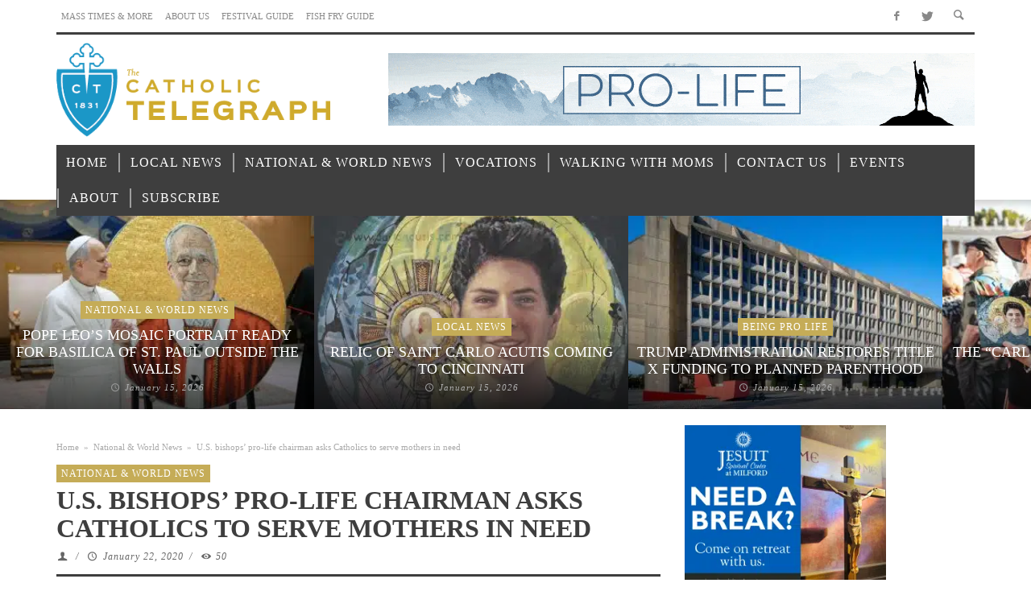

--- FILE ---
content_type: text/html; charset=UTF-8
request_url: https://www.thecatholictelegraph.com/u-s-bishops-pro-life-chairman-asks-catholics-to-serve-mothers-in-need/62816
body_size: 43654
content:
<!DOCTYPE html>
<!--[if lte IE 9]>         <html class="no-js lt-ie9 lt-ie10"  itemscope itemtype="http://schema.org/Article"  lang="en-US"> <![endif]-->
<!--[if gt IE 9]><!--> <html class="no-js"  itemscope itemtype="http://schema.org/Article"  lang="en-US"> <!--<![endif]-->
	<head><meta charset="UTF-8"><script>if(navigator.userAgent.match(/MSIE|Internet Explorer/i)||navigator.userAgent.match(/Trident\/7\..*?rv:11/i)){var href=document.location.href;if(!href.match(/[?&]nowprocket/)){if(href.indexOf("?")==-1){if(href.indexOf("#")==-1){document.location.href=href+"?nowprocket=1"}else{document.location.href=href.replace("#","?nowprocket=1#")}}else{if(href.indexOf("#")==-1){document.location.href=href+"&nowprocket=1"}else{document.location.href=href.replace("#","&nowprocket=1#")}}}}</script><script>(()=>{class RocketLazyLoadScripts{constructor(){this.v="1.2.6",this.triggerEvents=["keydown","mousedown","mousemove","touchmove","touchstart","touchend","wheel"],this.userEventHandler=this.t.bind(this),this.touchStartHandler=this.i.bind(this),this.touchMoveHandler=this.o.bind(this),this.touchEndHandler=this.h.bind(this),this.clickHandler=this.u.bind(this),this.interceptedClicks=[],this.interceptedClickListeners=[],this.l(this),window.addEventListener("pageshow",(t=>{this.persisted=t.persisted,this.everythingLoaded&&this.m()})),this.CSPIssue=sessionStorage.getItem("rocketCSPIssue"),document.addEventListener("securitypolicyviolation",(t=>{this.CSPIssue||"script-src-elem"!==t.violatedDirective||"data"!==t.blockedURI||(this.CSPIssue=!0,sessionStorage.setItem("rocketCSPIssue",!0))})),document.addEventListener("DOMContentLoaded",(()=>{this.k()})),this.delayedScripts={normal:[],async:[],defer:[]},this.trash=[],this.allJQueries=[]}p(t){document.hidden?t.t():(this.triggerEvents.forEach((e=>window.addEventListener(e,t.userEventHandler,{passive:!0}))),window.addEventListener("touchstart",t.touchStartHandler,{passive:!0}),window.addEventListener("mousedown",t.touchStartHandler),document.addEventListener("visibilitychange",t.userEventHandler))}_(){this.triggerEvents.forEach((t=>window.removeEventListener(t,this.userEventHandler,{passive:!0}))),document.removeEventListener("visibilitychange",this.userEventHandler)}i(t){"HTML"!==t.target.tagName&&(window.addEventListener("touchend",this.touchEndHandler),window.addEventListener("mouseup",this.touchEndHandler),window.addEventListener("touchmove",this.touchMoveHandler,{passive:!0}),window.addEventListener("mousemove",this.touchMoveHandler),t.target.addEventListener("click",this.clickHandler),this.L(t.target,!0),this.S(t.target,"onclick","rocket-onclick"),this.C())}o(t){window.removeEventListener("touchend",this.touchEndHandler),window.removeEventListener("mouseup",this.touchEndHandler),window.removeEventListener("touchmove",this.touchMoveHandler,{passive:!0}),window.removeEventListener("mousemove",this.touchMoveHandler),t.target.removeEventListener("click",this.clickHandler),this.L(t.target,!1),this.S(t.target,"rocket-onclick","onclick"),this.M()}h(){window.removeEventListener("touchend",this.touchEndHandler),window.removeEventListener("mouseup",this.touchEndHandler),window.removeEventListener("touchmove",this.touchMoveHandler,{passive:!0}),window.removeEventListener("mousemove",this.touchMoveHandler)}u(t){t.target.removeEventListener("click",this.clickHandler),this.L(t.target,!1),this.S(t.target,"rocket-onclick","onclick"),this.interceptedClicks.push(t),t.preventDefault(),t.stopPropagation(),t.stopImmediatePropagation(),this.M()}O(){window.removeEventListener("touchstart",this.touchStartHandler,{passive:!0}),window.removeEventListener("mousedown",this.touchStartHandler),this.interceptedClicks.forEach((t=>{t.target.dispatchEvent(new MouseEvent("click",{view:t.view,bubbles:!0,cancelable:!0}))}))}l(t){EventTarget.prototype.addEventListenerWPRocketBase=EventTarget.prototype.addEventListener,EventTarget.prototype.addEventListener=function(e,i,o){"click"!==e||t.windowLoaded||i===t.clickHandler||t.interceptedClickListeners.push({target:this,func:i,options:o}),(this||window).addEventListenerWPRocketBase(e,i,o)}}L(t,e){this.interceptedClickListeners.forEach((i=>{i.target===t&&(e?t.removeEventListener("click",i.func,i.options):t.addEventListener("click",i.func,i.options))})),t.parentNode!==document.documentElement&&this.L(t.parentNode,e)}D(){return new Promise((t=>{this.P?this.M=t:t()}))}C(){this.P=!0}M(){this.P=!1}S(t,e,i){t.hasAttribute&&t.hasAttribute(e)&&(event.target.setAttribute(i,event.target.getAttribute(e)),event.target.removeAttribute(e))}t(){this._(this),"loading"===document.readyState?document.addEventListener("DOMContentLoaded",this.R.bind(this)):this.R()}k(){let t=[];document.querySelectorAll("script[type=rocketlazyloadscript][data-rocket-src]").forEach((e=>{let i=e.getAttribute("data-rocket-src");if(i&&!i.startsWith("data:")){0===i.indexOf("//")&&(i=location.protocol+i);try{const o=new URL(i).origin;o!==location.origin&&t.push({src:o,crossOrigin:e.crossOrigin||"module"===e.getAttribute("data-rocket-type")})}catch(t){}}})),t=[...new Map(t.map((t=>[JSON.stringify(t),t]))).values()],this.T(t,"preconnect")}async R(){this.lastBreath=Date.now(),this.j(this),this.F(this),this.I(),this.W(),this.q(),await this.A(this.delayedScripts.normal),await this.A(this.delayedScripts.defer),await this.A(this.delayedScripts.async);try{await this.U(),await this.H(this),await this.J()}catch(t){console.error(t)}window.dispatchEvent(new Event("rocket-allScriptsLoaded")),this.everythingLoaded=!0,this.D().then((()=>{this.O()})),this.N()}W(){document.querySelectorAll("script[type=rocketlazyloadscript]").forEach((t=>{t.hasAttribute("data-rocket-src")?t.hasAttribute("async")&&!1!==t.async?this.delayedScripts.async.push(t):t.hasAttribute("defer")&&!1!==t.defer||"module"===t.getAttribute("data-rocket-type")?this.delayedScripts.defer.push(t):this.delayedScripts.normal.push(t):this.delayedScripts.normal.push(t)}))}async B(t){if(await this.G(),!0!==t.noModule||!("noModule"in HTMLScriptElement.prototype))return new Promise((e=>{let i;function o(){(i||t).setAttribute("data-rocket-status","executed"),e()}try{if(navigator.userAgent.indexOf("Firefox/")>0||""===navigator.vendor||this.CSPIssue)i=document.createElement("script"),[...t.attributes].forEach((t=>{let e=t.nodeName;"type"!==e&&("data-rocket-type"===e&&(e="type"),"data-rocket-src"===e&&(e="src"),i.setAttribute(e,t.nodeValue))})),t.text&&(i.text=t.text),i.hasAttribute("src")?(i.addEventListener("load",o),i.addEventListener("error",(function(){i.setAttribute("data-rocket-status","failed-network"),e()})),setTimeout((()=>{i.isConnected||e()}),1)):(i.text=t.text,o()),t.parentNode.replaceChild(i,t);else{const i=t.getAttribute("data-rocket-type"),s=t.getAttribute("data-rocket-src");i?(t.type=i,t.removeAttribute("data-rocket-type")):t.removeAttribute("type"),t.addEventListener("load",o),t.addEventListener("error",(i=>{this.CSPIssue&&i.target.src.startsWith("data:")?(console.log("WPRocket: data-uri blocked by CSP -> fallback"),t.removeAttribute("src"),this.B(t).then(e)):(t.setAttribute("data-rocket-status","failed-network"),e())})),s?(t.removeAttribute("data-rocket-src"),t.src=s):t.src="data:text/javascript;base64,"+window.btoa(unescape(encodeURIComponent(t.text)))}}catch(i){t.setAttribute("data-rocket-status","failed-transform"),e()}}));t.setAttribute("data-rocket-status","skipped")}async A(t){const e=t.shift();return e&&e.isConnected?(await this.B(e),this.A(t)):Promise.resolve()}q(){this.T([...this.delayedScripts.normal,...this.delayedScripts.defer,...this.delayedScripts.async],"preload")}T(t,e){var i=document.createDocumentFragment();t.forEach((t=>{const o=t.getAttribute&&t.getAttribute("data-rocket-src")||t.src;if(o&&!o.startsWith("data:")){const s=document.createElement("link");s.href=o,s.rel=e,"preconnect"!==e&&(s.as="script"),t.getAttribute&&"module"===t.getAttribute("data-rocket-type")&&(s.crossOrigin=!0),t.crossOrigin&&(s.crossOrigin=t.crossOrigin),t.integrity&&(s.integrity=t.integrity),i.appendChild(s),this.trash.push(s)}})),document.head.appendChild(i)}j(t){let e={};function i(i,o){return e[o].eventsToRewrite.indexOf(i)>=0&&!t.everythingLoaded?"rocket-"+i:i}function o(t,o){!function(t){e[t]||(e[t]={originalFunctions:{add:t.addEventListener,remove:t.removeEventListener},eventsToRewrite:[]},t.addEventListener=function(){arguments[0]=i(arguments[0],t),e[t].originalFunctions.add.apply(t,arguments)},t.removeEventListener=function(){arguments[0]=i(arguments[0],t),e[t].originalFunctions.remove.apply(t,arguments)})}(t),e[t].eventsToRewrite.push(o)}function s(e,i){let o=e[i];e[i]=null,Object.defineProperty(e,i,{get:()=>o||function(){},set(s){t.everythingLoaded?o=s:e["rocket"+i]=o=s}})}o(document,"DOMContentLoaded"),o(window,"DOMContentLoaded"),o(window,"load"),o(window,"pageshow"),o(document,"readystatechange"),s(document,"onreadystatechange"),s(window,"onload"),s(window,"onpageshow");try{Object.defineProperty(document,"readyState",{get:()=>t.rocketReadyState,set(e){t.rocketReadyState=e},configurable:!0}),document.readyState="loading"}catch(t){console.log("WPRocket DJE readyState conflict, bypassing")}}F(t){let e;function i(e){return t.everythingLoaded?e:e.split(" ").map((t=>"load"===t||0===t.indexOf("load.")?"rocket-jquery-load":t)).join(" ")}function o(o){function s(t){const e=o.fn[t];o.fn[t]=o.fn.init.prototype[t]=function(){return this[0]===window&&("string"==typeof arguments[0]||arguments[0]instanceof String?arguments[0]=i(arguments[0]):"object"==typeof arguments[0]&&Object.keys(arguments[0]).forEach((t=>{const e=arguments[0][t];delete arguments[0][t],arguments[0][i(t)]=e}))),e.apply(this,arguments),this}}o&&o.fn&&!t.allJQueries.includes(o)&&(o.fn.ready=o.fn.init.prototype.ready=function(e){return t.domReadyFired?e.bind(document)(o):document.addEventListener("rocket-DOMContentLoaded",(()=>e.bind(document)(o))),o([])},s("on"),s("one"),t.allJQueries.push(o)),e=o}o(window.jQuery),Object.defineProperty(window,"jQuery",{get:()=>e,set(t){o(t)}})}async H(t){const e=document.querySelector("script[data-webpack]");e&&(await async function(){return new Promise((t=>{e.addEventListener("load",t),e.addEventListener("error",t)}))}(),await t.K(),await t.H(t))}async U(){this.domReadyFired=!0;try{document.readyState="interactive"}catch(t){}await this.G(),document.dispatchEvent(new Event("rocket-readystatechange")),await this.G(),document.rocketonreadystatechange&&document.rocketonreadystatechange(),await this.G(),document.dispatchEvent(new Event("rocket-DOMContentLoaded")),await this.G(),window.dispatchEvent(new Event("rocket-DOMContentLoaded"))}async J(){try{document.readyState="complete"}catch(t){}await this.G(),document.dispatchEvent(new Event("rocket-readystatechange")),await this.G(),document.rocketonreadystatechange&&document.rocketonreadystatechange(),await this.G(),window.dispatchEvent(new Event("rocket-load")),await this.G(),window.rocketonload&&window.rocketonload(),await this.G(),this.allJQueries.forEach((t=>t(window).trigger("rocket-jquery-load"))),await this.G();const t=new Event("rocket-pageshow");t.persisted=this.persisted,window.dispatchEvent(t),await this.G(),window.rocketonpageshow&&window.rocketonpageshow({persisted:this.persisted}),this.windowLoaded=!0}m(){document.onreadystatechange&&document.onreadystatechange(),window.onload&&window.onload(),window.onpageshow&&window.onpageshow({persisted:this.persisted})}I(){const t=new Map;document.write=document.writeln=function(e){const i=document.currentScript;i||console.error("WPRocket unable to document.write this: "+e);const o=document.createRange(),s=i.parentElement;let n=t.get(i);void 0===n&&(n=i.nextSibling,t.set(i,n));const c=document.createDocumentFragment();o.setStart(c,0),c.appendChild(o.createContextualFragment(e)),s.insertBefore(c,n)}}async G(){Date.now()-this.lastBreath>45&&(await this.K(),this.lastBreath=Date.now())}async K(){return document.hidden?new Promise((t=>setTimeout(t))):new Promise((t=>requestAnimationFrame(t)))}N(){this.trash.forEach((t=>t.remove()))}static run(){const t=new RocketLazyLoadScripts;t.p(t)}}RocketLazyLoadScripts.run()})();</script>
		
		<!-- WP Header -->
		                        <script type="rocketlazyloadscript">
                            /* You can add more configuration options to webfontloader by previously defining the WebFontConfig with your options */
                            if ( typeof WebFontConfig === "undefined" ) {
                                WebFontConfig = new Object();
                            }
                            WebFontConfig['google'] = {families: ['Oswald:200,300,400,500,600,700', 'Open+Sans:300,400,600,700,800,300italic,400italic,600italic,700italic,800italic']};

                            (function() {
                                var wf = document.createElement( 'script' );
                                wf.src = 'https://ajax.googleapis.com/ajax/libs/webfont/1.5.3/webfont.js';
                                wf.type = 'text/javascript';
                                wf.async = 'true';
                                var s = document.getElementsByTagName( 'script' )[0];
                                s.parentNode.insertBefore( wf, s );
                            })();
                        </script>
                        <meta name='robots' content='index, follow, max-image-preview:large, max-snippet:-1, max-video-preview:-1' />

	<!-- This site is optimized with the Yoast SEO plugin v23.7 - https://yoast.com/wordpress/plugins/seo/ -->
	<title>U.S. bishops&#039; pro-life chairman asks Catholics to serve mothers in need - Catholic Telegraph</title><link rel="preload" data-rocket-preload as="font" href="https://www.thecatholictelegraph.com/wp-content/themes/espresso/components/font-icons/entypo/font/entypo.woff?77730494" crossorigin><link rel="preload" data-rocket-preload as="font" href="https://www.thecatholictelegraph.com/wp-content/themes/espresso/components/font-icons/social-icons/font/zocial.woff2?80218164" crossorigin><style id="wpr-usedcss">img.emoji{display:inline!important;border:none!important;box-shadow:none!important;height:1em!important;width:1em!important;margin:0 .07em!important;vertical-align:-.1em!important;background:0 0!important;padding:0!important}body{--wp--preset--color--black:#000000;--wp--preset--color--cyan-bluish-gray:#abb8c3;--wp--preset--color--white:#ffffff;--wp--preset--color--pale-pink:#f78da7;--wp--preset--color--vivid-red:#cf2e2e;--wp--preset--color--luminous-vivid-orange:#ff6900;--wp--preset--color--luminous-vivid-amber:#fcb900;--wp--preset--color--light-green-cyan:#7bdcb5;--wp--preset--color--vivid-green-cyan:#00d084;--wp--preset--color--pale-cyan-blue:#8ed1fc;--wp--preset--color--vivid-cyan-blue:#0693e3;--wp--preset--color--vivid-purple:#9b51e0;--wp--preset--gradient--vivid-cyan-blue-to-vivid-purple:linear-gradient(135deg,rgba(6, 147, 227, 1) 0%,rgb(155, 81, 224) 100%);--wp--preset--gradient--light-green-cyan-to-vivid-green-cyan:linear-gradient(135deg,rgb(122, 220, 180) 0%,rgb(0, 208, 130) 100%);--wp--preset--gradient--luminous-vivid-amber-to-luminous-vivid-orange:linear-gradient(135deg,rgba(252, 185, 0, 1) 0%,rgba(255, 105, 0, 1) 100%);--wp--preset--gradient--luminous-vivid-orange-to-vivid-red:linear-gradient(135deg,rgba(255, 105, 0, 1) 0%,rgb(207, 46, 46) 100%);--wp--preset--gradient--very-light-gray-to-cyan-bluish-gray:linear-gradient(135deg,rgb(238, 238, 238) 0%,rgb(169, 184, 195) 100%);--wp--preset--gradient--cool-to-warm-spectrum:linear-gradient(135deg,rgb(74, 234, 220) 0%,rgb(151, 120, 209) 20%,rgb(207, 42, 186) 40%,rgb(238, 44, 130) 60%,rgb(251, 105, 98) 80%,rgb(254, 248, 76) 100%);--wp--preset--gradient--blush-light-purple:linear-gradient(135deg,rgb(255, 206, 236) 0%,rgb(152, 150, 240) 100%);--wp--preset--gradient--blush-bordeaux:linear-gradient(135deg,rgb(254, 205, 165) 0%,rgb(254, 45, 45) 50%,rgb(107, 0, 62) 100%);--wp--preset--gradient--luminous-dusk:linear-gradient(135deg,rgb(255, 203, 112) 0%,rgb(199, 81, 192) 50%,rgb(65, 88, 208) 100%);--wp--preset--gradient--pale-ocean:linear-gradient(135deg,rgb(255, 245, 203) 0%,rgb(182, 227, 212) 50%,rgb(51, 167, 181) 100%);--wp--preset--gradient--electric-grass:linear-gradient(135deg,rgb(202, 248, 128) 0%,rgb(113, 206, 126) 100%);--wp--preset--gradient--midnight:linear-gradient(135deg,rgb(2, 3, 129) 0%,rgb(40, 116, 252) 100%);--wp--preset--duotone--dark-grayscale:url('#wp-duotone-dark-grayscale');--wp--preset--duotone--grayscale:url('#wp-duotone-grayscale');--wp--preset--duotone--purple-yellow:url('#wp-duotone-purple-yellow');--wp--preset--duotone--blue-red:url('#wp-duotone-blue-red');--wp--preset--duotone--midnight:url('#wp-duotone-midnight');--wp--preset--duotone--magenta-yellow:url('#wp-duotone-magenta-yellow');--wp--preset--duotone--purple-green:url('#wp-duotone-purple-green');--wp--preset--duotone--blue-orange:url('#wp-duotone-blue-orange');--wp--preset--font-size--small:13px;--wp--preset--font-size--medium:20px;--wp--preset--font-size--large:36px;--wp--preset--font-size--x-large:42px;--wp--preset--spacing--20:0.44rem;--wp--preset--spacing--30:0.67rem;--wp--preset--spacing--40:1rem;--wp--preset--spacing--50:1.5rem;--wp--preset--spacing--60:2.25rem;--wp--preset--spacing--70:3.38rem;--wp--preset--spacing--80:5.06rem}:where(.is-layout-flex){gap:.5em}:where(.wp-block-columns.is-layout-flex){gap:2em}@keyframes ppress-dual-ring{0%{transform:rotate(0)}to{transform:rotate(360deg)}}.ppress-checkout__form *{--ppress-heading-fs:22px;--ppress-body-fs:16px;--ppress-btn-color:#2563eb;-webkit-box-sizing:border-box;-moz-box-sizing:border-box;box-sizing:border-box;font-size:var(--ppress-body-fs)}.ppress-checkout__form{margin:1px auto 10px;max-width:100%;width:100%;line-height:20px;position:relative}.ppress-checkout__form p{margin:0 0 5px}.ppress-checkout__form{display:flex;flex-wrap:wrap}.ppress-checkout__form .ppress-checkout_order_summary__bottom_details *{font-size:var(--ppress-body-fs)}.ppress-checkout__form .ppress-checkout_order_summary__bottom_details{padding:10px 20px}.ppress-checkout__form a.ppress-checkout-show-login-form{cursor:pointer;float:right;font-size:14px;font-weight:400;line-height:35px;margin:0;padding:0;text-decoration:none;vertical-align:baseline}.ppress-checkout__form .ppress-checkout-form__payment_method{border-top:1px solid #ddd;padding:0}.ppress-checkout__form .ppress-checkout-form__payment_method:first-of-type{border-top:none;border-bottom:none}.ppress-checkout__form .ppress-checkout-form__terms_condition__content{border:1px solid #e5e7eb;padding:20px;max-height:200px;overflow:auto;border-radius:6px;display:none;margin:0 0 20px}.ppress-checkout__form .ppress-checkout__form__preloader{position:absolute;top:0;width:100%;height:100%;background:rgba(250,250,250,.9);z-index:99995}.ppress-checkout__form .ppress-checkout__form__spinner{display:block;width:85px;height:85px;top:40%;right:50%;text-align:center;margin:auto;position:fixed}.ppress-checkout__form .ppress-checkout__form__spinner:after{content:" ";display:block;width:70px;height:70px;margin:8px;border-radius:50%;border:6px solid #212529;border-color:#212529 transparent;animation:1.2s linear infinite ppress-dual-ring}.ppress-checkout__form .ppress-checkout-alert{width:100%;padding:12px 16px;border-radius:6px;margin:10px 0}.ppress-checkout__form .ppress-checkout-alert ul{margin:0 0 0 16px;padding:0;list-style-type:disc}.ppress-checkout__form .ppress-checkout-alert li{font-size:var(--ppress-body-fs);font-weight:400;margin:0!important;padding:0!important;line-height:22px}.ppress-checkout__form .ppress-checkout-alert li strong,.ppress-checkout__form .ppress-checkout-alert p{font-size:var(--ppress-body-fs);margin:0!important;padding:0!important;line-height:22px}.ppress-checkout__form .ppress-checkout-alert li strong{font-weight:700}.ppress-checkout__form .ppress-checkout-alert p{font-weight:500}.flatpickr-current-month .flatpickr-monthDropdown-months{display:inline-block!important}.pp-form-container *{-webkit-box-sizing:border-box;-moz-box-sizing:border-box;box-sizing:border-box}.pp-form-container .pp-form-wrapper.ppBuildScratch.ppfl-material .pp-form-field-wrap span.select2-selection.select2-selection--multiple,html .pp-form-container .select2 input.select2-search__field{border:0!important}.pp-form-container form input[type=submit]{-webkit-appearance:none!important;cursor:pointer;text-shadow:none}.pp-form-container form{margin:0;padding:0;background-color:transparent}.pp-form-container form input,.pp-form-container form select,.pp-form-container form textarea{outline:0;background-image:none;height:auto;float:none;position:static;box-shadow:none;text-shadow:none;text-transform:none;text-decoration:none;resize:vertical}.pp-form-container form p{margin:0 0 .5em}.pp-form-container form input[type=submit]:focus{outline:0}.pp-form-container .pp-user-avatar{border-radius:50%!important;display:block!important;margin:0 auto 10px!important;text-align:center!important}.pp-form-container .pp-form-wrapper.ppBuildScratch.ppfl-material .pp-form-field-wrap .select2.select2-container{border:0!important;border-bottom:1px solid #dbdbdb!important;padding-left:0!important}.pp-form-container .pp-form-wrapper.ppBuildScratch.ppfl-flat .pp-form-field-wrap .select2-selection{border:0!important;background:#f7f7f7!important}#profilepress-myaccount-wrapper .profilepress-myaccount-content .select2-selection{border-radius:.25em;transition:border-color .15s ease-in-out,box-shadow .15s ease-in-out;box-shadow:inset 0 1px 1px rgba(0,0,0,.125)}html .select2.select2-container .select2-selection.select2-selection--multiple input.select2-search__field{border:0!important;height:auto!important}.select2.select2-container .select2-selection.select2-selection--multiple input.select2-search__field{border:0!important;box-shadow:none!important}.select2.select2-container .select2-selection.select2-selection--multiple li.select2-selection__choice{height:auto;line-height:normal}.pp-member-directory .ppressmd-member-directory-header .ppressmd-member-directory-header-row .ppressmd-search .ppressmd-search-filter.ppressmd-text-filter-type input:not(.select2-search__field),.pp-member-directory .ppressmd-member-directory-header .select2.select2-container .select2-selection{background-color:transparent;border:1px solid #ddd!important}.pp-member-directory .ppressmd-member-directory-header .select2.select2-container .select2-selection__rendered{color:#666;background-color:transparent}.pp-member-directory .ppressmd-member-directory-header .select2.select2-container{width:100%!important}.pp-member-directory .ppressmd-member-directory-header .select2-search.select2-search--inline .select2-search__field{width:auto!important}.pp-member-directory .ppressmd-member-directory-header .select2.select2-container .select2-selection{display:block!important;height:40px;padding:0 0 0 12px!important;overflow:hidden!important;position:relative!important;white-space:nowrap!important;line-height:35px!important;font-size:15px!important;text-align:left!important;text-decoration:none!important;-moz-border-radius:2px!important;-webkit-border-radius:2px!important;border-radius:2px!important;background-clip:padding-box!important;-webkit-touch-callout:none;-webkit-user-select:none;-moz-user-select:none;-ms-user-select:none;user-select:none;background:0 0!important}.pp-member-directory .ppressmd-member-directory-header .select2.select2-container .select2-selection .select2-selection__arrow{display:inline-block!important;width:34px!important;height:100%!important;position:absolute!important;right:0!important;top:0!important;-moz-border-radius:0 2px 2px 0!important;-webkit-border-radius:0 2px 2px 0!important;border-radius:0 2px 2px 0!important;background-clip:padding-box!important;text-align:center!important;background:0 0!important;border-left:0!important}.pp-member-directory .ppressmd-member-directory-header .select2-container.select2-container--open .select2-dropdown{border:1px solid #ddd;border-top:0;border-radius:0}.pp-member-directory .ppressmd-member-directory-header .select2-container.select2-container--open .select2-dropdown .select2-results li{list-style:none;display:list-item;background-image:none;font-size:15px;margin:5px!important;color:#666!important;padding:3px 7px 4px!important;cursor:pointer;min-height:1em!important}.pp-member-directory .ppressmd-member-directory-header .select2.select2-container .select2-selection.select2-selection--multiple{height:auto!important;line-height:.8!important}.pp-member-directory .ppressmd-member-directory-header .select2-container--default .select2-selection--single .select2-selection__rendered{padding-left:0!important;line-height:37px}.pp-member-directory .ppressmd-member-directory-header .select2-container--default .select2-selection--multiple .select2-selection__rendered{line-height:37px;box-sizing:border-box;list-style:none;margin:0;padding-left:0!important;padding-right:30px;width:100%;font-size:13px}.pp-member-directory .ppressmd-member-directory-header .select2-results li.select2-results__option.select2-results__option--highlighted{background:0 0!important;background:#f4f4f4!important;color:#666!important}.pp-member-directory .ppressmd-member-directory-header .select2-container--default .select2-selection--single .select2-selection__clear{right:10px;margin:0!important}.pp-member-directory .ppressmd-member-directory-header .select2-container--default .select2-selection--multiple .select2-selection__clear{right:10px;font-size:30px;margin:0!important}.pp-member-directory .ppressmd-member-directory-header .select2-container--default .select2-selection--multiple .select2-selection__clear,.pp-member-directory .ppressmd-member-directory-header .select2-container--default .select2-selection--single .select2-selection__arrow b,.pp-member-directory .ppressmd-member-directory-header .select2-container--default .select2-selection--single .select2-selection__clear{color:#888!important}.pp-member-directory .ppressmd-member-directory-header .select2-container--default .select2-selection--multiple .select2-selection__clear{position:absolute}.pp-member-directory .ppressmd-member-directory-header .select2-container--default .select2-selection--multiple .select2-selection__choice{padding:3px 3px 3px 5px}.pp-member-directory .ppressmd-member-directory-header .select2-container .select2-search.select2-search--inline>input{border:0!important;padding:0!important;border-radius:0!important}.pp-member-directory .ppressmd-member-directory-header .select2-container--default .select2-selection--multiple .select2-selection__rendered li{overflow-x:hidden;text-overflow:ellipsis;max-width:100%;box-sizing:border-box}.pp-member-directory .ppressmd-member-directory-header .select2-container--default .select2-selection--single .select2-selection__clear{font-size:20px!important}p:has(+.ppress-paywall-message-wrap){margin-bottom:0}@-webkit-keyframes fpFadeInDown{0%{opacity:0;-webkit-transform:translate3d(0,-20px,0);transform:translate3d(0,-20px,0)}to{opacity:1;-webkit-transform:translate3d(0,0,0);transform:translate3d(0,0,0)}}@keyframes fpFadeInDown{0%{opacity:0;-webkit-transform:translate3d(0,-20px,0);transform:translate3d(0,-20px,0)}to{opacity:1;-webkit-transform:translate3d(0,0,0);transform:translate3d(0,0,0)}}.flatpickr-calendar{background:0 0;opacity:0;display:none;text-align:center;visibility:hidden;padding:0;-webkit-animation:none;animation:none;direction:ltr;border:0;font-size:14px;line-height:24px;border-radius:5px;position:absolute;width:307.875px;box-sizing:border-box;touch-action:manipulation;background:#fff;box-shadow:1px 0 0#e6e6e6,-1px 0 0#e6e6e6,0 1px 0#e6e6e6,0-1px 0#e6e6e6,0 3px 13px rgba(0,0,0,.08)}.flatpickr-calendar.inline,.flatpickr-calendar.open{opacity:1;max-height:640px;visibility:visible}.flatpickr-calendar.open{display:inline-block;z-index:99999}.flatpickr-calendar.animate.open{-webkit-animation:.3s cubic-bezier(.23,1,.32,1) fpFadeInDown;animation:.3s cubic-bezier(.23,1,.32,1) fpFadeInDown}.flatpickr-calendar.inline{display:block;position:relative;top:2px}.flatpickr-calendar.static{position:absolute;top:calc(100% + 2px)}.flatpickr-calendar.static.open{z-index:999;display:block}.flatpickr-calendar.multiMonth .flatpickr-days .dayContainer:nth-child(n+1) .flatpickr-day.inRange:nth-child(7n+7){box-shadow:none!important}.flatpickr-calendar.multiMonth .flatpickr-days .dayContainer:nth-child(n+2) .flatpickr-day.inRange:nth-child(7n+1){box-shadow:-2px 0 0#e6e6e6,5px 0 0#e6e6e6}.flatpickr-calendar .hasTime .dayContainer,.flatpickr-calendar .hasWeeks .dayContainer{border-bottom:0;border-bottom-right-radius:0;border-bottom-left-radius:0}.flatpickr-calendar .hasWeeks .dayContainer{border-left:0}.flatpickr-calendar.hasTime .flatpickr-time{height:40px;border-top:1px solid #e6e6e6}.flatpickr-calendar.noCalendar.hasTime .flatpickr-time{height:auto}.flatpickr-calendar:after,.flatpickr-calendar:before{position:absolute;display:block;pointer-events:none;border:solid transparent;content:"";height:0;width:0;left:22px}.flatpickr-calendar.arrowRight:after,.flatpickr-calendar.arrowRight:before,.flatpickr-calendar.rightMost:after,.flatpickr-calendar.rightMost:before{left:auto;right:22px}.flatpickr-calendar.arrowCenter:after,.flatpickr-calendar.arrowCenter:before{left:50%;right:50%}.flatpickr-calendar:before{border-width:5px;margin:0-5px}.flatpickr-calendar:after{border-width:4px;margin:0-4px}.flatpickr-calendar.arrowTop:after,.flatpickr-calendar.arrowTop:before{bottom:100%}.flatpickr-calendar.arrowTop:before{border-bottom-color:#e6e6e6}.flatpickr-calendar.arrowTop:after{border-bottom-color:#fff}.flatpickr-calendar.arrowBottom:after,.flatpickr-calendar.arrowBottom:before{top:100%}.flatpickr-calendar.arrowBottom:before{border-top-color:#e6e6e6}.flatpickr-calendar.arrowBottom:after{border-top-color:#fff}.flatpickr-calendar:focus,.flatpickr-current-month input.cur-year:focus{outline:0}.flatpickr-wrapper{position:relative;display:inline-block}.flatpickr-months{display:flex}.flatpickr-months .flatpickr-month,.flatpickr-months .flatpickr-next-month,.flatpickr-months .flatpickr-prev-month{-webkit-user-select:none;-moz-user-select:none;-ms-user-select:none;user-select:none;height:34px;color:rgba(0,0,0,.9);fill:rgba(0,0,0,.9)}.flatpickr-months .flatpickr-month{background:0 0;line-height:1;text-align:center;position:relative;overflow:hidden;flex:1}.flatpickr-months .flatpickr-next-month,.flatpickr-months .flatpickr-prev-month{text-decoration:none;cursor:pointer;position:absolute;top:0;padding:10px;z-index:3}.flatpickr-months .flatpickr-next-month.flatpickr-disabled,.flatpickr-months .flatpickr-prev-month.flatpickr-disabled{display:none}.flatpickr-months .flatpickr-next-month i,.flatpickr-months .flatpickr-prev-month i,.numInputWrapper{position:relative}.flatpickr-months .flatpickr-next-month.flatpickr-prev-month,.flatpickr-months .flatpickr-prev-month.flatpickr-prev-month{left:0}.flatpickr-months .flatpickr-next-month.flatpickr-next-month,.flatpickr-months .flatpickr-prev-month.flatpickr-next-month{right:0}.flatpickr-months .flatpickr-next-month:hover,.flatpickr-months .flatpickr-prev-month:hover{color:#959ea9}.flatpickr-months .flatpickr-next-month:hover svg,.flatpickr-months .flatpickr-prev-month:hover svg{fill:#f64747}.flatpickr-months .flatpickr-next-month svg,.flatpickr-months .flatpickr-prev-month svg{width:14px;height:14px}.flatpickr-months .flatpickr-next-month svg path,.flatpickr-months .flatpickr-prev-month svg path{transition:fill .1s;fill:inherit}.numInputWrapper{height:auto}.numInputWrapper input,.numInputWrapper span{display:inline-block}.numInputWrapper input{width:100%}.numInputWrapper input::-ms-clear{display:none}.numInputWrapper input::-webkit-inner-spin-button,.numInputWrapper input::-webkit-outer-spin-button{margin:0;-webkit-appearance:none}.numInputWrapper span{position:absolute;right:0;width:14px;padding:0 4px 0 2px;height:50%;line-height:50%;opacity:0;cursor:pointer;border:1px solid rgba(57,57,57,.15);box-sizing:border-box}.numInputWrapper span:hover{background:rgba(0,0,0,.1)}.numInputWrapper span:active{background:rgba(0,0,0,.2)}.numInputWrapper span:after{display:block;content:"";position:absolute}.numInputWrapper span.arrowUp{top:0;border-bottom:0}.numInputWrapper span.arrowUp:after{border-left:4px solid transparent;border-right:4px solid transparent;border-bottom:4px solid rgba(57,57,57,.6);top:26%}.numInputWrapper span.arrowDown{top:50%}.numInputWrapper span.arrowDown:after{border-left:4px solid transparent;border-right:4px solid transparent;border-top:4px solid rgba(57,57,57,.6);top:40%}.numInputWrapper span svg{width:inherit;height:auto}.numInputWrapper span svg path{fill:rgba(0,0,0,.5)}.flatpickr-current-month span.cur-month:hover,.numInputWrapper:hover{background:rgba(0,0,0,.05)}.numInputWrapper:hover span{opacity:1}.flatpickr-current-month{font-size:135%;font-weight:300;color:inherit;position:absolute;width:75%;left:12.5%;padding:7.48px 0 0;line-height:1;height:34px;display:inline-block;text-align:center;-webkit-transform:translate3d(0,0,0);transform:translate3d(0,0,0)}.flatpickr-current-month span.cur-month{font-family:inherit;font-weight:700;color:inherit;display:inline-block;margin-left:.5ch;padding:0}.flatpickr-current-month .numInputWrapper{width:6ch;display:inline-block}.flatpickr-current-month .numInputWrapper span.arrowUp:after{border-bottom-color:rgba(0,0,0,.9)}.flatpickr-current-month .numInputWrapper span.arrowDown:after{border-top-color:rgba(0,0,0,.9)}.flatpickr-current-month .flatpickr-monthDropdown-months,.flatpickr-current-month input.cur-year{background:0 0;border:0;border-radius:0;box-sizing:border-box;color:inherit;font-size:inherit;font-family:inherit;font-weight:300;height:auto;line-height:inherit;padding:0 0 0 .5ch;vertical-align:initial}.flatpickr-current-month input.cur-year{cursor:text;margin:0;display:inline-block;-webkit-appearance:textfield;-moz-appearance:textfield;appearance:textfield}.flatpickr-current-month input.cur-year[disabled],.flatpickr-current-month input.cur-year[disabled]:hover{font-size:100%;color:rgba(0,0,0,.5);background:0 0;pointer-events:none}.flatpickr-current-month .flatpickr-monthDropdown-months{appearance:menulist;cursor:pointer;margin:-1px 0 0;outline:0;position:relative;-webkit-box-sizing:border-box;-webkit-appearance:menulist;-moz-appearance:menulist;width:auto}.flatpickr-current-month .flatpickr-monthDropdown-months:active,.flatpickr-current-month .flatpickr-monthDropdown-months:focus{outline:0}.flatpickr-current-month .flatpickr-monthDropdown-months:hover{background:rgba(0,0,0,.05)}.flatpickr-current-month .flatpickr-monthDropdown-months .flatpickr-monthDropdown-month{background-color:transparent;outline:0;padding:0}.flatpickr-weekdays{background:0 0;text-align:center;overflow:hidden;width:100%;display:flex;align-items:center;height:28px}.flatpickr-weekdays .flatpickr-weekdaycontainer{display:flex;flex:1}span.flatpickr-weekday{cursor:default;font-size:90%;background:0 0;color:rgba(0,0,0,.54);line-height:1;margin:0;text-align:center;display:block;flex:1;font-weight:bolder}.flatpickr-weeks{padding:1px 0 0}.flatpickr-days{position:relative;overflow:hidden;display:flex;align-items:flex-start;width:307.875px}.flatpickr-days:focus{outline:0}.dayContainer,.flatpickr-day{box-sizing:border-box;display:inline-block}.dayContainer{padding:0;outline:0;text-align:left;width:307.875px;min-width:307.875px;max-width:307.875px;display:flex;flex-wrap:wrap;-ms-flex-wrap:wrap;justify-content:space-around;-webkit-transform:translate3d(0,0,0);transform:translate3d(0,0,0);opacity:1}.dayContainer+.dayContainer{box-shadow:-1px 0 0#e6e6e6}.flatpickr-day{background:0 0;border:1px solid transparent;border-radius:150px;color:#393939;cursor:pointer;font-weight:400;width:14.2857143%;flex-basis:14.2857143%;max-width:39px;height:39px;line-height:39px;margin:0;position:relative;justify-content:center;text-align:center}.flatpickr-day.inRange,.flatpickr-day.nextMonthDay.inRange,.flatpickr-day.nextMonthDay.today.inRange,.flatpickr-day.nextMonthDay:focus,.flatpickr-day.nextMonthDay:hover,.flatpickr-day.prevMonthDay.inRange,.flatpickr-day.prevMonthDay.today.inRange,.flatpickr-day.prevMonthDay:focus,.flatpickr-day.prevMonthDay:hover,.flatpickr-day.today.inRange,.flatpickr-day:focus,.flatpickr-day:hover{cursor:pointer;outline:0;background:#e6e6e6;border-color:#e6e6e6}.flatpickr-day.today{border-color:#959ea9}.flatpickr-day.today:focus,.flatpickr-day.today:hover{border-color:#959ea9;background:#959ea9;color:#fff}.flatpickr-day.endRange,.flatpickr-day.endRange.inRange,.flatpickr-day.endRange.nextMonthDay,.flatpickr-day.endRange.prevMonthDay,.flatpickr-day.endRange:focus,.flatpickr-day.endRange:hover,.flatpickr-day.selected,.flatpickr-day.selected.inRange,.flatpickr-day.selected.nextMonthDay,.flatpickr-day.selected.prevMonthDay,.flatpickr-day.selected:focus,.flatpickr-day.selected:hover,.flatpickr-day.startRange,.flatpickr-day.startRange.inRange,.flatpickr-day.startRange.nextMonthDay,.flatpickr-day.startRange.prevMonthDay,.flatpickr-day.startRange:focus,.flatpickr-day.startRange:hover{background:#569ff7;box-shadow:none;color:#fff;border-color:#569ff7}.flatpickr-day.endRange.startRange,.flatpickr-day.selected.startRange,.flatpickr-day.startRange.startRange{border-radius:50px 0 0 50px}.flatpickr-day.endRange.endRange,.flatpickr-day.selected.endRange,.flatpickr-day.startRange.endRange{border-radius:0 50px 50px 0}.flatpickr-day.endRange.startRange+.endRange:not(:nth-child(7n+1)),.flatpickr-day.selected.startRange+.endRange:not(:nth-child(7n+1)),.flatpickr-day.startRange.startRange+.endRange:not(:nth-child(7n+1)){box-shadow:-10px 0 0#569ff7}.flatpickr-day.endRange.startRange.endRange,.flatpickr-day.selected.startRange.endRange,.flatpickr-day.startRange.startRange.endRange{border-radius:50px}.flatpickr-day.inRange{border-radius:0;box-shadow:-5px 0 0#e6e6e6,5px 0 0#e6e6e6}.flatpickr-day.flatpickr-disabled,.flatpickr-day.flatpickr-disabled:hover{background:0 0;border-color:transparent}.flatpickr-day.nextMonthDay,.flatpickr-day.notAllowed,.flatpickr-day.notAllowed.nextMonthDay,.flatpickr-day.notAllowed.prevMonthDay,.flatpickr-day.prevMonthDay{color:rgba(57,57,57,.3);background:0 0;border-color:transparent;cursor:default}.flatpickr-day.flatpickr-disabled,.flatpickr-day.flatpickr-disabled:hover{cursor:not-allowed;color:rgba(57,57,57,.1)}.flatpickr-day.week.selected{border-radius:0;box-shadow:-5px 0 0#569ff7,5px 0 0#569ff7}.flatpickr-day.hidden{visibility:hidden}.rangeMode .flatpickr-day{margin-top:1px}.flatpickr-weekwrapper{float:left}.flatpickr-weekwrapper .flatpickr-weeks{padding:0 12px;box-shadow:1px 0 0#e6e6e6}.flatpickr-weekwrapper .flatpickr-weekday{float:none;width:100%;line-height:28px}.flatpickr-weekwrapper span.flatpickr-day,.flatpickr-weekwrapper span.flatpickr-day:hover{display:block;width:100%;max-width:none;color:rgba(57,57,57,.3);background:0 0;cursor:default;border:0}.flatpickr-innerContainer{display:block;display:flex;box-sizing:border-box;overflow:hidden}.flatpickr-rContainer{display:inline-block;padding:0;box-sizing:border-box}.flatpickr-time,.flatpickr-time input{text-align:center;box-sizing:border-box}.flatpickr-time{outline:0;display:block;height:0;line-height:40px;max-height:40px;overflow:hidden;display:flex}.flatpickr-time:after{content:"";display:table;clear:both}.flatpickr-time .numInputWrapper{flex:1;width:40%;height:40px;float:left}.flatpickr-time .numInputWrapper span.arrowUp:after{border-bottom-color:#393939}.flatpickr-time .numInputWrapper span.arrowDown:after{border-top-color:#393939}.flatpickr-time.hasSeconds .numInputWrapper{width:26%}.flatpickr-time.time24hr .numInputWrapper{width:49%}.flatpickr-time input{background:0 0;box-shadow:none;border:0;border-radius:0;margin:0;padding:0;height:inherit;line-height:inherit;color:#393939;font-size:14px;position:relative;-webkit-appearance:textfield;-moz-appearance:textfield;appearance:textfield}.flatpickr-time input.flatpickr-hour{font-weight:700}.flatpickr-time input.flatpickr-minute,.flatpickr-time input.flatpickr-second{font-weight:400}.flatpickr-time input:focus{outline:0;border:0}.flatpickr-time .flatpickr-am-pm,.flatpickr-time .flatpickr-time-separator{height:inherit;float:left;line-height:inherit;color:#393939;-webkit-user-select:none;-moz-user-select:none;-ms-user-select:none;user-select:none;align-self:center}.flatpickr-time .flatpickr-time-separator{font-weight:700;width:2%}.flatpickr-time .flatpickr-am-pm{outline:0;width:18%;cursor:pointer;text-align:center;font-weight:400}.flatpickr-time .flatpickr-am-pm:focus,.flatpickr-time .flatpickr-am-pm:hover,.flatpickr-time input:focus,.flatpickr-time input:hover{background:#eee}.flatpickr-input[readonly]{cursor:pointer}.select2-container{box-sizing:border-box;display:inline-block;margin:0;position:relative;vertical-align:middle}.select2-container .select2-selection--single{box-sizing:border-box;cursor:pointer;display:block;height:28px;user-select:none;-webkit-user-select:none}.select2-container .select2-selection--single .select2-selection__rendered{display:block;padding-left:8px;padding-right:20px;overflow:hidden;text-overflow:ellipsis;white-space:nowrap}.select2-container .select2-selection--single .select2-selection__clear{position:relative}.select2-container[dir=rtl] .select2-selection--single .select2-selection__rendered{padding-right:8px;padding-left:20px}.select2-container .select2-selection--multiple{box-sizing:border-box;cursor:pointer;display:block;min-height:32px;user-select:none;-webkit-user-select:none}.select2-container .select2-selection--multiple .select2-selection__rendered{display:inline-block;overflow:hidden;padding-left:8px;text-overflow:ellipsis;white-space:nowrap}.select2-container .select2-search--inline{float:left}.select2-container .select2-search--inline .select2-search__field{box-sizing:border-box;border:none;font-size:100%;margin-top:5px;padding:0}.select2-container .select2-search--inline .select2-search__field::-webkit-search-cancel-button{-webkit-appearance:none}.select2-dropdown{background-color:#fff;border:1px solid #aaa;border-radius:4px;box-sizing:border-box;display:block;position:absolute;left:-100000px;width:100%;z-index:1051}.select2-results{display:block}.select2-results__options{list-style:none;margin:0;padding:0}.select2-results__option{padding:6px;user-select:none;-webkit-user-select:none}.select2-results__option[aria-selected]{cursor:pointer}.select2-container--open .select2-dropdown{left:0}.select2-container--open .select2-dropdown--above{border-bottom:none;border-bottom-left-radius:0;border-bottom-right-radius:0}.select2-container--open .select2-dropdown--below{border-top:none;border-top-left-radius:0;border-top-right-radius:0}.select2-search--dropdown{display:block;padding:4px}.select2-search--dropdown .select2-search__field{padding:4px;width:100%;box-sizing:border-box}.select2-search--dropdown .select2-search__field::-webkit-search-cancel-button{-webkit-appearance:none}.select2-search--dropdown.select2-search--hide{display:none}.select2-close-mask{border:0;margin:0;padding:0;display:block;position:fixed;left:0;top:0;min-height:100%;min-width:100%;height:auto;width:auto;opacity:0;z-index:99;background-color:#fff}.select2-hidden-accessible{border:0!important;clip:rect(0 0 0 0)!important;-webkit-clip-path:inset(50%)!important;clip-path:inset(50%)!important;height:1px!important;overflow:hidden!important;padding:0!important;position:absolute!important;width:1px!important;white-space:nowrap!important}.select2-container--default .select2-selection--single{background-color:#fff;border:1px solid #aaa;border-radius:4px}.select2-container--default .select2-selection--single .select2-selection__rendered{color:#444;line-height:28px}.select2-container--default .select2-selection--single .select2-selection__clear{cursor:pointer;float:right;font-weight:700}.select2-container--default .select2-selection--single .select2-selection__placeholder{color:#999}.select2-container--default .select2-selection--single .select2-selection__arrow{height:26px;position:absolute;top:1px;right:1px;width:20px}.select2-container--default .select2-selection--single .select2-selection__arrow b{border-color:#888 transparent transparent;border-style:solid;border-width:5px 4px 0;height:0;left:50%;margin-left:-4px;margin-top:-2px;position:absolute;top:50%;width:0}.select2-container--default[dir=rtl] .select2-selection--single .select2-selection__clear{float:left}.select2-container--default[dir=rtl] .select2-selection--single .select2-selection__arrow{left:1px;right:auto}.select2-container--default.select2-container--disabled .select2-selection--single{background-color:#eee;cursor:default}.select2-container--default.select2-container--disabled .select2-selection--single .select2-selection__clear{display:none}.select2-container--default.select2-container--open .select2-selection--single .select2-selection__arrow b{border-color:transparent transparent #888;border-width:0 4px 5px}.select2-container--default .select2-selection--multiple{background-color:#fff;border:1px solid #aaa;border-radius:4px;cursor:text}.select2-container--default .select2-selection--multiple .select2-selection__rendered{box-sizing:border-box;list-style:none;margin:0;padding:0 5px;width:100%}.select2-container--default .select2-selection--multiple .select2-selection__rendered li{list-style:none}.select2-container--default .select2-selection--multiple .select2-selection__clear{cursor:pointer;float:right;font-weight:700;margin-top:5px;margin-right:10px;padding:1px}.select2-container--default .select2-selection--multiple .select2-selection__choice{background-color:#e4e4e4;border:1px solid #aaa;border-radius:4px;cursor:default;float:left;margin-right:5px;margin-top:5px;padding:0 5px}.select2-container--default .select2-selection--multiple .select2-selection__choice__remove{color:#999;cursor:pointer;display:inline-block;font-weight:700;margin-right:2px}.select2-container--default .select2-selection--multiple .select2-selection__choice__remove:hover{color:#333}.select2-container--default[dir=rtl] .select2-selection--multiple .select2-search--inline,.select2-container--default[dir=rtl] .select2-selection--multiple .select2-selection__choice{float:right}.select2-container--default[dir=rtl] .select2-selection--multiple .select2-selection__choice{margin-left:5px;margin-right:auto}.select2-container--default[dir=rtl] .select2-selection--multiple .select2-selection__choice__remove{margin-left:2px;margin-right:auto}.select2-container--default.select2-container--focus .select2-selection--multiple{border:1px solid #000;outline:0}.select2-container--default.select2-container--disabled .select2-selection--multiple{background-color:#eee;cursor:default}.select2-container--default.select2-container--disabled .select2-selection__choice__remove{display:none}.select2-container--default.select2-container--open.select2-container--above .select2-selection--multiple,.select2-container--default.select2-container--open.select2-container--above .select2-selection--single{border-top-left-radius:0;border-top-right-radius:0}.select2-container--default.select2-container--open.select2-container--below .select2-selection--multiple,.select2-container--default.select2-container--open.select2-container--below .select2-selection--single{border-bottom-left-radius:0;border-bottom-right-radius:0}.select2-container--default .select2-search--dropdown .select2-search__field{border:1px solid #aaa}.select2-container--default .select2-search--inline .select2-search__field{background:0 0;border:none;outline:0;box-shadow:none;-webkit-appearance:textfield}.select2-container--default .select2-results>.select2-results__options{max-height:200px;overflow-y:auto}.select2-container--default .select2-results__option[role=group]{padding:0}.select2-container--default .select2-results__option[aria-disabled=true]{color:#999}.select2-container--default .select2-results__option[aria-selected=true]{background-color:#ddd}.select2-container--default .select2-results__option .select2-results__option{padding-left:1em}.select2-container--default .select2-results__option .select2-results__option .select2-results__group{padding-left:0}.select2-container--default .select2-results__option .select2-results__option .select2-results__option{margin-left:-1em;padding-left:2em}.select2-container--default .select2-results__option .select2-results__option .select2-results__option .select2-results__option{margin-left:-2em;padding-left:3em}.select2-container--default .select2-results__option .select2-results__option .select2-results__option .select2-results__option .select2-results__option{margin-left:-3em;padding-left:4em}.select2-container--default .select2-results__option .select2-results__option .select2-results__option .select2-results__option .select2-results__option .select2-results__option{margin-left:-4em;padding-left:5em}.select2-container--default .select2-results__option .select2-results__option .select2-results__option .select2-results__option .select2-results__option .select2-results__option .select2-results__option{margin-left:-5em;padding-left:6em}.select2-container--default .select2-results__option--highlighted[aria-selected]{background-color:#5897fb;color:#fff}.select2-container--default .select2-results__group{cursor:default;display:block;padding:6px}.select2-container--classic .select2-selection--single{background-color:#f7f7f7;border:1px solid #aaa;border-radius:4px;outline:0;background-image:-webkit-linear-gradient(top,#fff 50%,#eee 100%);background-image:-o-linear-gradient(top,#fff 50%,#eee 100%);background-image:linear-gradient(to bottom,#fff 50%,#eee 100%);background-repeat:repeat-x}.select2-container--classic .select2-selection--single:focus{border:1px solid #5897fb}.select2-container--classic .select2-selection--single .select2-selection__rendered{color:#444;line-height:28px}.select2-container--classic .select2-selection--single .select2-selection__clear{cursor:pointer;float:right;font-weight:700;margin-right:10px}.select2-container--classic .select2-selection--single .select2-selection__placeholder{color:#999}.select2-container--classic .select2-selection--single .select2-selection__arrow{background-color:#ddd;border:none;border-left:1px solid #aaa;border-top-right-radius:4px;border-bottom-right-radius:4px;height:26px;position:absolute;top:1px;right:1px;width:20px;background-image:-webkit-linear-gradient(top,#eee 50%,#ccc 100%);background-image:-o-linear-gradient(top,#eee 50%,#ccc 100%);background-image:linear-gradient(to bottom,#eee 50%,#ccc 100%);background-repeat:repeat-x}.select2-container--classic .select2-selection--single .select2-selection__arrow b{border-color:#888 transparent transparent;border-style:solid;border-width:5px 4px 0;height:0;left:50%;margin-left:-4px;margin-top:-2px;position:absolute;top:50%;width:0}.select2-container--classic[dir=rtl] .select2-selection--single .select2-selection__clear{float:left}.select2-container--classic[dir=rtl] .select2-selection--single .select2-selection__arrow{border:none;border-right:1px solid #aaa;border-radius:0;border-top-left-radius:4px;border-bottom-left-radius:4px;left:1px;right:auto}.select2-container--classic.select2-container--open .select2-selection--single{border:1px solid #5897fb}.select2-container--classic.select2-container--open .select2-selection--single .select2-selection__arrow{background:0 0;border:none}.select2-container--classic.select2-container--open .select2-selection--single .select2-selection__arrow b{border-color:transparent transparent #888;border-width:0 4px 5px}.select2-container--classic.select2-container--open.select2-container--above .select2-selection--single{border-top:none;border-top-left-radius:0;border-top-right-radius:0;background-image:-webkit-linear-gradient(top,#fff 0,#eee 50%);background-image:-o-linear-gradient(top,#fff 0,#eee 50%);background-image:linear-gradient(to bottom,#fff 0,#eee 50%);background-repeat:repeat-x}.select2-container--classic.select2-container--open.select2-container--below .select2-selection--single{border-bottom:none;border-bottom-left-radius:0;border-bottom-right-radius:0;background-image:-webkit-linear-gradient(top,#eee 50%,#fff 100%);background-image:-o-linear-gradient(top,#eee 50%,#fff 100%);background-image:linear-gradient(to bottom,#eee 50%,#fff 100%);background-repeat:repeat-x}.select2-container--classic .select2-selection--multiple{background-color:#fff;border:1px solid #aaa;border-radius:4px;cursor:text;outline:0}.select2-container--classic .select2-selection--multiple:focus{border:1px solid #5897fb}.select2-container--classic .select2-selection--multiple .select2-selection__rendered{list-style:none;margin:0;padding:0 5px}.select2-container--classic .select2-selection--multiple .select2-selection__clear{display:none}.select2-container--classic .select2-selection--multiple .select2-selection__choice{background-color:#e4e4e4;border:1px solid #aaa;border-radius:4px;cursor:default;float:left;margin-right:5px;margin-top:5px;padding:0 5px}.select2-container--classic .select2-selection--multiple .select2-selection__choice__remove{color:#888;cursor:pointer;display:inline-block;font-weight:700;margin-right:2px}.select2-container--classic .select2-selection--multiple .select2-selection__choice__remove:hover{color:#555}.select2-container--classic[dir=rtl] .select2-selection--multiple .select2-selection__choice{float:right;margin-left:5px;margin-right:auto}.select2-container--classic[dir=rtl] .select2-selection--multiple .select2-selection__choice__remove{margin-left:2px;margin-right:auto}.select2-container--classic.select2-container--open .select2-selection--multiple{border:1px solid #5897fb}.select2-container--classic.select2-container--open.select2-container--above .select2-selection--multiple{border-top:none;border-top-left-radius:0;border-top-right-radius:0}.select2-container--classic.select2-container--open.select2-container--below .select2-selection--multiple{border-bottom:none;border-bottom-left-radius:0;border-bottom-right-radius:0}.select2-container--classic .select2-search--dropdown .select2-search__field{border:1px solid #aaa;outline:0}.select2-container--classic .select2-search--inline .select2-search__field{outline:0;box-shadow:none}.select2-container--classic .select2-dropdown{background-color:#fff;border:1px solid transparent}.select2-container--classic .select2-dropdown--above{border-bottom:none}.select2-container--classic .select2-dropdown--below{border-top:none}.select2-container--classic .select2-results>.select2-results__options{max-height:200px;overflow-y:auto}.select2-container--classic .select2-results__option[role=group]{padding:0}.select2-container--classic .select2-results__option[aria-disabled=true]{color:grey}.select2-container--classic .select2-results__option--highlighted[aria-selected]{background-color:#3875d7;color:#fff}.select2-container--classic .select2-results__group{cursor:default;display:block;padding:6px}.select2-container--classic.select2-container--open .select2-dropdown{border-color:#5897fb}@font-face{font-display:swap;font-family:entypo;src:url('https://www.thecatholictelegraph.com/wp-content/themes/espresso/components/font-icons/entypo/font/entypo.eot?77730494');src:url('https://www.thecatholictelegraph.com/wp-content/themes/espresso/components/font-icons/entypo/font/entypo.eot?77730494#iefix') format('embedded-opentype'),url('https://www.thecatholictelegraph.com/wp-content/themes/espresso/components/font-icons/entypo/font/entypo.woff?77730494') format('woff'),url('https://www.thecatholictelegraph.com/wp-content/themes/espresso/components/font-icons/entypo/font/entypo.ttf?77730494') format('truetype'),url('https://www.thecatholictelegraph.com/wp-content/themes/espresso/components/font-icons/entypo/font/entypo.svg?77730494#entypo') format('svg');font-weight:400;font-style:normal}[class*=" icon-entypo-"]:before,[class^=icon-entypo-]:before{font-family:entypo;font-style:normal;font-weight:400;speak:none;display:inline-block;text-decoration:inherit;width:1em;margin-right:.2em;text-align:center;font-variant:normal;text-transform:none;line-height:1em;margin-left:.2em}.icon-entypo-search:before{content:'\e803'}.icon-entypo-user:before{content:'\e80a'}.icon-entypo-eye:before{content:'\e826'}.icon-entypo-clock:before{content:'\e862'}.icon-entypo-up-open:before{content:'\e876'}@font-face{font-display:swap;font-family:zocial;src:url('https://www.thecatholictelegraph.com/wp-content/themes/espresso/components/font-icons/social-icons/font/zocial.eot?80218164');src:url('https://www.thecatholictelegraph.com/wp-content/themes/espresso/components/font-icons/social-icons/font/zocial.eot?80218164#iefix') format('embedded-opentype'),url('https://www.thecatholictelegraph.com/wp-content/themes/espresso/components/font-icons/social-icons/font/zocial.woff2?80218164') format('woff2'),url('https://www.thecatholictelegraph.com/wp-content/themes/espresso/components/font-icons/social-icons/font/zocial.woff?80218164') format('woff'),url('https://www.thecatholictelegraph.com/wp-content/themes/espresso/components/font-icons/social-icons/font/zocial.ttf?80218164') format('truetype'),url('https://www.thecatholictelegraph.com/wp-content/themes/espresso/components/font-icons/social-icons/font/zocial.svg?80218164#zocial') format('svg');font-weight:400;font-style:normal}[class*=" icon-social-"]:before,[class^=icon-social-]:before{font-family:zocial;font-style:normal;font-weight:400;speak:none;display:inline-block;text-decoration:inherit;width:1em;margin-right:.2em;text-align:center;font-variant:normal;text-transform:none;line-height:1em;margin-left:.2em;-webkit-font-smoothing:antialiased;-moz-osx-font-smoothing:grayscale}.icon-social-gplus:before{content:'\e808'}.icon-social-pinterest:before{content:'\e80e'}.icon-social-twitter:before{content:'\e82f'}.icon-social-facebook:before{content:'\e83f'}.icon-social-whatsapp:before{content:'\f232'}html{font-family:sans-serif;-ms-text-size-adjust:100%;-webkit-text-size-adjust:100%}body{margin:0}article,aside,details,figcaption,figure,footer,header,hgroup,main,nav,section,summary{display:block}audio,canvas,progress,video{display:inline-block;vertical-align:baseline}audio:not([controls]){display:none;height:0}[hidden],template{display:none}a{background:0 0}a:active,a:hover{outline:0}abbr[title]{border-bottom:1px dotted}b,strong{font-weight:700}h1{font-size:2em;margin:.67em 0}mark{background:#ff0;color:#000}img{border:0}svg:not(:root){overflow:hidden}figure{margin:1em 40px}code{font-family:monospace,monospace;font-size:1em}button,input,optgroup,select,textarea{color:inherit;font:inherit;margin:0}button{overflow:visible}button,select{text-transform:none}button,html input[type=button],input[type=reset],input[type=submit]{-webkit-appearance:button;cursor:pointer}button[disabled],html input[disabled]{cursor:default}button::-moz-focus-inner,input::-moz-focus-inner{border:0;padding:0}input{line-height:normal}input[type=checkbox],input[type=radio]{box-sizing:border-box;padding:0}input[type=number]::-webkit-inner-spin-button,input[type=number]::-webkit-outer-spin-button{height:auto}input[type=search]{-webkit-appearance:textfield;-moz-box-sizing:content-box;-webkit-box-sizing:content-box;box-sizing:content-box}input[type=search]::-webkit-search-cancel-button,input[type=search]::-webkit-search-decoration{-webkit-appearance:none}fieldset{border:1px solid silver;margin:0 2px;padding:.35em .625em .75em}legend{border:0;padding:0}textarea{overflow:auto}optgroup{font-weight:700}table{border-collapse:collapse;border-spacing:0}th{padding:0}*{-webkit-box-sizing:border-box;-moz-box-sizing:border-box;box-sizing:border-box}:after,:before{-webkit-box-sizing:border-box;-moz-box-sizing:border-box;box-sizing:border-box}html{font-size:10px;-webkit-tap-highlight-color:transparent}body{font-family:"Helvetica Neue",Helvetica,Arial,sans-serif;font-size:14px;line-height:1.428571429;color:#333;background-color:#fff}button,input,select,textarea{font-family:inherit;font-size:inherit;line-height:inherit}a{color:#428bca;text-decoration:none}a:focus,a:hover{color:#2a6496;text-decoration:underline}a:focus{outline:dotted thin;outline:-webkit-focus-ring-color auto 5px;outline-offset:-2px}figure{margin:0}img{vertical-align:middle}.container{margin-right:auto;margin-left:auto;padding-left:15px;padding-right:15px}.container:after,.container:before{content:" ";display:table}.container:after{clear:both}@media (min-width:768px){.container{width:750px}}@media (min-width:992px){.container{width:970px}}@media (min-width:1200px){.container{width:1170px}}.row{margin-left:-15px;margin-right:-15px}.row:after,.row:before{content:" ";display:table}.row:after{clear:both}.col-sm-12,.col-sm-3,.col-sm-6{position:relative;min-height:1px;padding-left:15px;padding-right:15px}@media (min-width:768px){.col-sm-12,.col-sm-3,.col-sm-6{float:left}.col-sm-3{width:25%}.col-sm-6{width:50%}.col-sm-12{width:100%}}[class*=vw-block-grid-]{display:block;margin:-15px;padding:0}[class*=vw-block-grid-]:after,[class*=vw-block-grid-]:before{content:" ";display:table}[class*=vw-block-grid-]:after{clear:both}.vw-block-grid-item{display:inline;margin:0;padding:15px;height:auto;float:left;list-style:none}.vw-block-grid>.vw-block-grid-item{width:100%}.vw-block-grid>.vw-block-grid-item:nth-of-type(n){clear:none}.vw-block-grid>.vw-block-grid-item:nth-of-type(1n1){clear:both}.vw-block-grid-xs-2>.vw-block-grid-item{width:50%}.vw-block-grid-xs-2>.vw-block-grid-item:nth-of-type(n){clear:none}.vw-block-grid-xs-2>.vw-block-grid-item:nth-of-type(2n1){clear:both}@media (min-width:480px){.vw-block-grid-xs-2>.vw-block-grid-item{width:50%}.vw-block-grid-xs-2>.vw-block-grid-item:nth-of-type(n){clear:none}.vw-block-grid-xs-2>.vw-block-grid-item:nth-of-type(2n1){clear:both}}@media (min-width:992px){.vw-block-grid-md-4>.vw-block-grid-item{width:25%}.vw-block-grid-md-4>.vw-block-grid-item:nth-of-type(n){clear:none}.vw-block-grid-md-4>.vw-block-grid-item:nth-of-type(4n1){clear:both}}.clearfix:after,.clearfix:before{content:" ";display:table}.clearfix:after{clear:both}.hide{display:none!important}.show{display:block!important}.hidden{display:none!important;visibility:hidden!important}@-ms-viewport{width:device-width}.mm-menu.mm-horizontal>.mm-panel{-webkit-transition:-webkit-transform .4s;transition:transform .4s ease}.mm-menu .mm-hidden{display:none}.mm-menu,.mm-menu>.mm-panel{width:100%;height:100%;position:absolute;left:0;top:0;z-index:0}.mm-menu{background:inherit;display:block;overflow:hidden;padding:0}.mm-menu>.mm-panel{background:inherit;-webkit-overflow-scrolling:touch;overflow:scroll;overflow-x:hidden;overflow-y:auto;box-sizing:border-box;padding:20px;-webkit-transform:translate(100%,0);-moz-transform:translate(100%,0);-ms-transform:translate(100%,0);-o-transform:translate(100%,0);transform:translate(100%,0)}.mm-menu>.mm-panel.mm-opened{-webkit-transform:translate(0,0);-moz-transform:translate(0,0);-ms-transform:translate(0,0);-o-transform:translate(0,0);transform:translate(0,0)}.mm-menu .mm-list{padding:20px 0}.mm-menu>.mm-list{padding-bottom:0}.mm-menu>.mm-list:after{content:'';display:block;height:40px}.mm-panel>.mm-list{margin-left:-20px;margin-right:-20px}.mm-panel>.mm-list:first-child{padding-top:0}.mm-list,.mm-list>li{list-style:none;display:block;padding:0;margin:0}.mm-list{font:inherit;font-size:14px}.mm-list a,.mm-list a:hover{text-decoration:none}.mm-list>li{position:relative}.mm-list>li>a,.mm-list>li>span{text-overflow:ellipsis;white-space:nowrap;overflow:hidden;color:inherit;line-height:20px;display:block;padding:10px 10px 10px 20px;margin:0}.mm-list>li:not(.mm-subtitle):not(.mm-label):not(.mm-search):not(.mm-noresults):after{content:'';border-bottom-width:1px;border-bottom-style:solid;display:block;width:100%;position:absolute;bottom:0;left:0}.mm-list>li:not(.mm-subtitle):not(.mm-label):not(.mm-search):not(.mm-noresults):after{width:auto;margin-left:20px;position:relative;left:auto}.mm-list a.mm-subopen{background:rgba(3,2,1,0);width:40px;height:100%;padding:0;position:absolute;right:0;top:0;z-index:2}.mm-list a.mm-subopen:before{content:'';border-left-width:1px;border-left-style:solid;display:block;height:100%;position:absolute;left:0;top:0}.mm-list a.mm-subopen+a,.mm-list a.mm-subopen+span{padding-right:5px;margin-right:40px}.mm-list a.mm-subclose{text-indent:20px;padding-top:30px;margin-top:-20px}.mm-list a.mm-subclose:before,.mm-list a.mm-subopen:after{content:'';border:2px solid transparent;display:inline-block;width:7px;height:7px;-webkit-transform:rotate(-45deg);-moz-transform:rotate(-45deg);-ms-transform:rotate(-45deg);-o-transform:rotate(-45deg);transform:rotate(-45deg);margin-bottom:-5px;position:absolute;bottom:50%}.mm-list a.mm-subopen:after{border-top:none;border-left:none;right:18px}.mm-list a.mm-subclose:before{border-right:none;border-bottom:none;margin-bottom:-15px;left:22px}html.mm-opened .mm-page{box-shadow:0 0 20px rgba(0,0,0,.5)}.mm-menu{background:#333;color:rgba(255,255,255,.6)}.mm-menu .mm-list>li:after{border-color:rgba(0,0,0,.15)}.mm-menu .mm-list>li>a.mm-subclose{background:rgba(0,0,0,.1);color:rgba(255,255,255,.3)}.mm-menu .mm-list>li>a.mm-subclose:before,.mm-menu .mm-list>li>a.mm-subopen:after{border-color:rgba(255,255,255,.3)}.mm-menu .mm-list>li>a.mm-subopen:before{border-color:rgba(0,0,0,.15)}.mm-page{box-sizing:border-box;position:relative}.mm-slideout{-webkit-transition:-webkit-transform .4s;-ms-transition:-ms-transform .4s;transition:transform .4s ease}html.mm-opened{overflow:hidden;position:relative}html.mm-opened body{overflow:hidden}#mm-blocker{background:rgba(3,2,1,0);display:none;width:100%;height:100%;position:fixed;top:0;left:0;z-index:999999}html.mm-opened #mm-blocker{display:block}.mm-menu.mm-offcanvas{display:none;position:fixed}.mm-menu.mm-current{display:block}.mm-menu{width:80%;min-width:140px;max-width:440px}.mm-menu.mm-right{left:auto;right:0}body{line-height:1.75em;margin:0}h1,h3,h5{line-height:1.6em}h1 a,h3 a,h5 a{color:inherit;text-decoration:none}img{max-width:100%;height:auto}em{color:#aaa;text-transform:none;font-weight:400;font-style:italic}p{margin-top:0;margin-bottom:20px}textarea{max-width:100%;border-radius:0;-webkit-appearance:none}button,input[type=button],input[type=color],input[type=date],input[type=datetime-local],input[type=datetime],input[type=email],input[type=month],input[type=number],input[type=password],input[type=search],input[type=submit],input[type=tel],input[type=text],input[type=time],input[type=url],input[type=week],select{padding:5px 10px;height:40px;box-sizing:border-box;border-radius:0}input[type=color],input[type=date],input[type=datetime-local],input[type=datetime],input[type=email],input[type=month],input[type=number],input[type=password],input[type=search],input[type=tel],input[type=text],input[type=time],input[type=url],input[type=week]{border:1px solid #bbb;-webkit-appearance:none}.wp-post-image{height:auto;max-width:100%;margin-bottom:15px}.gallery img{border:1px solid #ddd!important;padding:3px}button,input[type=button],input[type=submit]{text-transform:uppercase;background-color:#3e3e3e;color:#fff;border:0 solid;letter-spacing:2px;font-size:10px;font-weight:700;line-height:28px;margin-bottom:5px;margin-right:4px;padding:6px 18px;-webkit-transition:.2s ease-out;-moz-transition:.2s ease-out;transition:all .2s ease-out}.no-touch button:hover,.no-touch input[type=button]:hover,.no-touch input[type=submit]:hover{background-color:#c5ac57}.vw-site-header-inner{padding:45px 0}.vw-site-header.vw-site-header-style-left-logo .vw-logo-wrapper{display:table-cell;vertical-align:middle}@media (max-width:991px){.vw-site-header.vw-site-header-style-left-logo .vw-mobile-nav-button-wrapper{display:table-cell;vertical-align:middle}}.vw-site-footer{padding-top:10px;border-top:6px solid #c5ac57}.vw-site-footer-sidebars{padding-top:20px;padding-bottom:20px}.vw-top-bar{display:none;padding:0;font-size:11px}@media (min-width:768px){.vw-top-bar{display:block}.vw-sidebar-position-right .vw-page-content{float:left;width:66.6666666667%}}.vw-top-bar .main-menu-link,.vw-top-bar .vw-instant-search-buton,.vw-top-bar .vw-site-social-profile-icon{color:#888}.vw-top-bar .vw-instant-search-buton{display:inline-block}.vw-top-bar .vw-instant-search-buton,.vw-top-bar .vw-instant-search-buton .vw-icon{display:inline-block;padding:2px 4px}.vw-top-bar .vw-instant-search-buton .vw-icon,.vw-top-bar .vw-site-social-profile-icon{padding:6px 4px;font-size:12px}.vw-top-bar .vw-instant-search-buton .vw-icon:hover,.vw-top-bar .vw-site-social-profile-icon:hover{color:#fff!important}.vw-top-bar-inner{border-bottom:3px solid #3e3e3e}.vw-top-bar-left{float:left}.vw-top-bar-right{text-align:right}@media (max-width:767px){.vw-top-bar-left,.vw-top-bar-right{text-align:center;float:none}}.vw-bottom-bar{padding:20px 0;font-size:11px}.vw-bottom-bar-left{float:left}.vw-bottom-bar-right{text-align:right}.vw-copyright{text-transform:uppercase;letter-spacing:2px;font-size:.95em}.vw-logo-wrapper{width:100%}.vw-logo-link{display:inline-block}.vw-logo-link:hover{text-decoration:none}@media (max-width:767px){.vw-bottom-bar-left,.vw-bottom-bar-right{text-align:center;float:none}.vw-logo-link{margin-top:5px!important;margin-bottom:5px!important}}.vw-about-author-title,.vw-related-posts-title,.widget-title{position:relative;margin-top:0;margin-bottom:25px;padding-bottom:10px;font-size:16px;font-weight:700;letter-spacing:2px;text-transform:uppercase;text-align:center;color:#3e3e3e;border-bottom:3px solid #3e3e3e}.vw-page-wrapper{padding:60px 0}.vw-breaking-news-bar+.vw-page-wrapper{padding-top:20px}@media (max-width:991px){.vw-page-content{margin-bottom:30px}}.vw-page-content>article:first-child{margin-top:15px}.vw-sidebar-position-right .vw-page-content{position:relative;min-height:1px;padding-left:15px;padding-right:15px}.vw-sidebar-position-right .vw-page-sidebar{position:relative;min-height:1px;padding-left:15px;padding-right:15px}@media (min-width:768px){.vw-sidebar-position-right .vw-page-sidebar{float:left;width:33.3333333333%}}.vw-sticky-sidebar-wrapper{position:relative}.vw-main-post .entry-title{margin-top:0;margin-bottom:5px;font-size:32px;font-weight:700;line-height:1.1em;word-wrap:break-word}.vw-post-content{word-wrap:break-word}.vw-post-content>:first-child{margin-top:0}.vw-post-categories{margin-bottom:5px;font-size:12px;line-height:1em;letter-spacing:1px;text-transform:uppercase}.vw-post-categories>div{display:inline-block;padding:0 2px}.vw-post-categories .vw-category-link,.vw-post-categories .vw-category-separator{font-weight:300}.vw-post-categories .vw-category-separator{display:inline-block;margin:0 3px;color:#fff}.vw-post-categories .vw-category-link{display:inline;padding:0 4px;margin-bottom:4px;line-height:1.9em;letter-spacing:1px;color:#fff}.vw-post-meta{font-size:13px;font-style:italic;font-weight:300;letter-spacing:1px;margin-bottom:15px}.vw-post-meta .vw-post-meta-icons{text-align:right}.vw-post-meta .avatar{margin-right:5px}.vw-post-meta .vw-author-avatar{display:inline-block}.vw-post-meta-separator{margin-left:3px;margin-right:5px}.vw-post-meta-large{display:table;width:100%;margin-top:0;padding-bottom:10px;border-bottom:3px solid #3e3e3e;font-size:12px}.vw-post-meta-large .vw-post-meta-icons{display:table-cell;padding-right:15px}@media (max-width:767px){.vw-page-wrapper{border-top:1px solid #eee;padding-top:20px}.vw-main-post .entry-title{font-size:22px}.vw-post-meta-large .vw-post-meta-icons{display:block}}.vw-post-meta-large a{color:inherit}.vw-featured-image img{margin:0}.vw-featured-image{margin-bottom:20px}.vw-post-navigation{border-top:3px solid rgba(128,128,128,.15);padding-top:15px;padding-bottom:15px;margin:20px 0}.vw-post-navigation-label{text-transform:uppercase;display:block;text-align:center;font-size:10px;font-weight:700;letter-spacing:2px;opacity:.5}.vw-post-navigation-title{font-size:1em;margin-top:0;padding:0 10%;text-align:center;text-transform:uppercase}.vw-post-navigation-next,.vw-post-navigation-previous{width:49%;float:left;padding-top:10px;color:inherit;word-wrap:break-word}.vw-post-navigation-next:hover,.vw-post-navigation-previous:hover{text-decoration:none;background-color:#3e3e3e}.vw-post-navigation-next:hover *,.vw-post-navigation-previous:hover *{color:#fff}.vw-post-navigation-next{border-left:1px solid #eee}.vw-post-navigation-label,.vw-post-navigation-next,.vw-post-navigation-previous,.vw-post-navigation-title{-webkit-transition:.2s ease-out;-moz-transition:.2s ease-out;transition:all .2s ease-out}.vw-related-posts{margin:20px 0}.vw-about-author{position:relative;margin:20px 0;padding:10px 25px;background-color:#222}.vw-about-author,.vw-about-author .vw-about-author-title,.vw-about-author .vw-author-bio,.vw-about-author .vw-author-name{color:#fff}.vw-about-author .vw-author-avatar{float:left;margin-right:15px;position:relative;padding-bottom:10px}.vw-about-author .vw-about-author-info{padding-bottom:30px;padding-left:150px}.vw-about-author .vw-about-author-info:last-child{padding-bottom:15px}.vw-about-author .vw-about-author-info+.vw-about-author-info{border-top:1px solid #eee;padding-top:30px}.vw-about-author .vw-author-name{margin-top:0;margin-bottom:15px;font-size:16px;text-transform:uppercase}.vw-about-author .vw-author-bio{padding-right:25px;margin-bottom:20px;color:#999;font-size:.95em;font-style:italic;line-height:1.6em}@media (max-width:479px){.vw-post-meta-large .vw-post-date+.vw-post-meta-separator{display:block;height:1px;opacity:0}.vw-about-author .vw-author-avatar{float:none;margin:auto;display:block;text-align:center}.vw-about-author .vw-about-author-info{padding-left:0;text-align:center}.vw-about-author .vw-author-bio{padding:0}}.vw-author-socials{margin-bottom:-7px}.vw-author-socials i{display:inline-block;width:30px;font-size:12px;text-align:center;line-height:30px;color:#fff}.vw-post-box{position:relative}.no-touch .vw-post-box:hover .vw-post-box-thumbnail .wp-post-image{-webkit-transform:scale(1.05) translate3d(0,0,0);-moz-transform:scale(1.05) translate3d(0,0,0);-ms-transform:scale(1.05) translate3d(0,0,0);-o-transform:scale(1.05) translate3d(0,0,0);transform:scale(1.05) translate3d(0,0,0)}.vw-post-box .vw-post-box-thumbnail{display:block;position:relative;overflow:hidden}.vw-post-box .wp-post-image{margin:0;width:100%;-webkit-transition:.2s ease-out;-moz-transition:.2s ease-out;transition:all .2s ease-out}.vw-post-box .vw-post-box-title{text-transform:uppercase;font-size:20px;line-height:1.2em;word-break:break-word;margin-bottom:15px}.vw-post-box .vw-post-box-title a{-webkit-transition:color .2s ease-out;-moz-transition:color .2s ease-out;transition:color .2s ease-out}.vw-post-box .vw-icon{font-size:16px}.vw-post-box .avatar{margin-right:.5em}.vw-post-box .vw-post-meta,.vw-post-box .vw-post-meta .vw-icon{font-size:11px}.vw-post-box .vw-post-meta,.vw-post-box .vw-post-meta a{color:#999}.vw-block-grid-item{position:relative}.vw-post-style-small-top-thumbnail .vw-post-box-title{margin-top:10px;margin-bottom:5px;font-size:14px}.vw-post-style-small-top-thumbnail .vw-post-author{display:none}.vw-post-share-count,.vw-post-view-count{margin-right:.5em;color:inherit}.vw-post-share-count:last-child,.vw-post-view-count:last-child{margin-right:0!important}.vw-post-loop.vw-preloader-bg{background-position:center 80px}.vw-post-loop-slider-large .vw-post-style-slide{height:500px}@media (max-width:991px){.vw-post-loop-slider-large .vw-post-style-slide{height:350px}.vw-post-loop-slider-large .vw-post-style-slide .wp-post-image{height:400px}}.vw-post-loop-slider-large-carousel .swiper-slide{display:inline-block;width:auto}.vw-post-loop-slider-large-carousel .vw-post-meta a{color:#b0b0b0}.vw-post-style-slide{position:relative}.vw-post-style-slide .vw-post-box-thumbnail{display:block}.vw-post-style-slide .vw-post-box-thumbnail+.vw-post-box-inner{position:absolute}.vw-post-style-slide .wp-post-image{margin:0}.vw-post-style-slide .vw-post-box-inner{bottom:0;left:0;right:0;padding:15px 10px}.vw-post-style-slide .vw-post-categories{display:inline-block}.vw-post-style-slide .vw-post-box-title{margin:-5px 0 0;font-size:18px;color:#fff}.vw-post-style-slide .vw-post-box-title a:hover{color:inherit}.vw-post-style-slide .vw-post-meta{margin-bottom:0;border-bottom-color:rgba(255,255,255,.2)}.vw-enable-kenburns .vw-post-loop-slider-large .vw-post-box-inner{-webkit-backface-visibility:visible;backface-visibility:visible;z-index:10;-webkit-transform-style:preserve-3d;-moz-transform-style:preserve-3d;-ms-transform-style:preserve-3d;-o-transform-style:preserve-3d;transform-style:preserve-3d}.vw-enable-kenburns .vw-post-loop-slider-large .wp-post-image{-webkit-backface-visibility:visible;backface-visibility:visible;-webkit-animation-fill-mode:both;-moz-animation-fill-mode:both;animation-fill-mode:both;-webkit-animation-duration:20s;-moz-animation-duration:20s;animation-duration:20s;-webkit-animation-timing-function:ease-out;-moz-animation-timing-function:ease-out;animation-timing-function:ease-out;-webkit-transform-origin:bottom right;-moz-transform-origin:bottom right;-ms-transform-origin:bottom right;-o-transform-origin:bottom right;transform-origin:bottom right;-webkit-animation-iteration-count:1;-moz-animation-iteration-count:1;animation-iteration-count:1;-webkit-animation-fill-mode:both;-moz-animation-fill-mode:both;animation-fill-mode:both;-webkit-animation-name:kenburnsreverse;-moz-animation-name:kenburnsreverse;animation-name:kenburnsreverse;-webkit-animation-play-state:paused;-moz-animation-play-state:paused;animation-play-state:paused;-webkit-transform-style:preserve-3d;-moz-transform-style:preserve-3d;-ms-transform-style:preserve-3d;-o-transform-style:preserve-3d;transform-style:preserve-3d;-moz-transition:none!important;-o-transition:none!important;-webkit-transition:none!important;transition:none!important}.vw-enable-kenburns .vw-post-loop-slider-large .swiper-slide.resetanim .wp-post-image{-webkit-animation-name:none;-moz-animation-name:none;animation-name:none}.vw-enable-kenburns .vw-post-loop-slider-large .vw-kenburn-active .wp-post-image{-webkit-animation-name:kenburnsreverse;-moz-animation-name:kenburnsreverse;animation-name:kenburnsreverse;-webkit-animation-play-state:running;-moz-animation-play-state:running;animation-play-state:running}.vw-enable-kenburns .vw-post-loop-slider-large .vw-kenburn-active .vw-post-box-inner{-webkit-transform:translate3d(0,0,0);-moz-transform:translate3d(0,0,0);-ms-transform:translate3d(0,0,0);-o-transform:translate3d(0,0,0);transform:translate3d(0,0,0)}.vw-enable-kenburns .vw-post-loop-slider-large .swiper-slide .wp-post-image,.vw-enable-kenburns .vw-post-loop-slider-large .swiper-slide.vw-kenburn-origin-1 .wp-post-image{-webkit-transform-origin:top left;-moz-transform-origin:top left;-ms-transform-origin:top left;-o-transform-origin:top left;transform-origin:top left}.vw-enable-kenburns .vw-post-loop-slider-large .swiper-slide.vw-kenburn-origin-2 .wp-post-image{-webkit-transform-origin:top right;-moz-transform-origin:top right;-ms-transform-origin:top right;-o-transform-origin:top right;transform-origin:top right}.vw-enable-kenburns .vw-post-loop-slider-large .swiper-slide.vw-kenburn-origin-3 .wp-post-image{-webkit-transform-origin:bottom left;-moz-transform-origin:bottom left;-ms-transform-origin:bottom left;-o-transform-origin:bottom left;transform-origin:bottom left}@-webkit-keyframes kenburnsreverse{0%{-webkit-transform:scale(1) translate3d(0,0,0);-moz-transform:scale(1) translate3d(0,0,0);-ms-transform:scale(1) translate3d(0,0,0);-o-transform:scale(1) translate3d(0,0,0);transform:scale(1) translate3d(0,0,0)}100%{-webkit-transform:scale(1.2) translate3d(0,0,0);-moz-transform:scale(1.2) translate3d(0,0,0);-ms-transform:scale(1.2) translate3d(0,0,0);-o-transform:scale(1.2) translate3d(0,0,0);transform:scale(1.2) translate3d(0,0,0)}}@-moz-keyframes kenburnsreverse{0%{-webkit-transform:scale(1) translate3d(0,0,0);-moz-transform:scale(1) translate3d(0,0,0);-ms-transform:scale(1) translate3d(0,0,0);-o-transform:scale(1) translate3d(0,0,0);transform:scale(1) translate3d(0,0,0)}100%{-webkit-transform:scale(1.2) translate3d(0,0,0);-moz-transform:scale(1.2) translate3d(0,0,0);-ms-transform:scale(1.2) translate3d(0,0,0);-o-transform:scale(1.2) translate3d(0,0,0);transform:scale(1.2) translate3d(0,0,0)}}@keyframes kenburnsreverse{0%{-webkit-transform:scale(1) translate3d(0,0,0);-moz-transform:scale(1) translate3d(0,0,0);-ms-transform:scale(1) translate3d(0,0,0);-o-transform:scale(1) translate3d(0,0,0);transform:scale(1) translate3d(0,0,0)}100%{-webkit-transform:scale(1.2) translate3d(0,0,0);-moz-transform:scale(1.2) translate3d(0,0,0);-ms-transform:scale(1.2) translate3d(0,0,0);-o-transform:scale(1.2) translate3d(0,0,0);transform:scale(1.2) translate3d(0,0,0)}}.vw-post-style-slide-large-carousel .vw-post-box-inner{text-align:center;background:-webkit-linear-gradient(bottom,rgba(0,0,0,.65) 0,rgba(0,0,0,0) 100%);background:linear-gradient(to top,rgba(0,0,0,.65) 0,rgba(0,0,0,0) 100%)}.vw-post-style-slide-large-carousel .vw-post-box-title{margin-top:5px}.vw-post-style-slide-large-carousel .vw-post-meta{padding-bottom:0}.vw-post-style-slide-large-carousel .vw-post-author{display:none}.vw-post-share-box{margin-bottom:30px;padding-bottom:15px;border-bottom:1px solid #efefef}.vw-post-share-box .vw-post-share-box-button{display:inline-block;padding:4px 10px 4px 4px;color:#fff;text-decoration:none}.vw-post-share-box .vw-post-share-box-button .vw-button-label{font-size:11px;margin-left:5px;padding-left:10px;border-left:1px solid rgba(255,255,255,.35)}@media (max-width:767px){.vw-post-share-box .vw-post-share-box-button{padding:4px 8px}.vw-post-share-box .vw-post-share-box-button .vw-button-label{display:none}}.vw-post-share-box .vw-post-share-box-button:hover{background-color:#3e3e3e;-webkit-transition:.2s ease-out;-moz-transition:.2s ease-out;transition:all .2s ease-out}.vw-post-share-box .vw-post-shares-social-pinterest{background-color:#cb2027}.vw-post-share-box .vw-post-shares-social-twitter{background-color:#39a9e0}.vw-post-share-box .vw-post-shares-social-facebook{background-color:#3b5998}.vw-post-share-box .vw-post-shares-social-whatsapp{background-color:#25d366}.vw-post-share-big-number{display:inline-block;margin-right:15px;text-align:center;text-transform:uppercase;line-height:1em;vertical-align:text-top}.vw-post-share-big-number .vw-number{font-weight:700;font-size:30px;margin-bottom:4px}.vw-post-share-big-number .vw-unit{font-size:10px;letter-spacing:2px;opacity:.5}.vw-menu,.vw-menu ol,.vw-menu ul{margin:0;padding:0;list-style:none}.vw-menu .menu-link{display:block;padding:4px 6px;text-decoration:none;text-align:left;-webkit-transition:.2s ease-out;-moz-transition:.2s ease-out;transition:all .2s ease-out}.vw-menu .main-menu-item,.vw-menu .main-menu-link{display:inline-block}.vw-menu .sub-menu{min-width:15em}.vw-menu .menu-item>.sub-menu,.vw-menu .menu-item>.sub-menu-wrapper{display:none;position:absolute;z-index:2;background-color:#fff;box-shadow:0 0 10px rgba(0,0,0,.1);-webkit-backface-visibility:hidden}.vw-menu .menu-item-depth-1>.sub-menu,.vw-menu .menu-item-depth-1>.sub-menu-wrapper{right:-100%;top:0}.vw-menu .sub-menu-item{position:relative}.vw-menu .sub-menu-item.menu-item-has-children>.sub-menu-link:after{content:'';display:inline-block;content:"";font-family:entypo;font-style:normal;font-weight:400;speak:none;display:inline-block;text-decoration:inherit;width:1em;margin-right:.2em;text-align:center;font-variant:normal;text-transform:none;line-height:1em;margin-left:.2em;position:absolute;right:5px;top:50%;margin-top:-7px}.vw-menu .sub-menu-item+.sub-menu-item{border-top:1px solid #eee}.vw-menu .sub-menu-link{padding:8px 15px}.vw-menu-type-mega-post{display:table;margin:0 auto}.vw-menu-location-top{font-size:11px}.vw-menu-location-top .main-menu-link{text-transform:uppercase}.vw-menu-location-top .menu-item-depth-0:after{content:'';display:block;width:100%;height:3px;opacity:0;background-color:#c5ac57;-webkit-transition:.2s ease-out;-moz-transition:.2s ease-out;transition:all .2s ease-out}.vw-menu-location-top .menu-item-depth-0.current-menu-parent:after,.vw-menu-location-top .menu-item-depth-0.current-post-ancestor:after,.vw-menu-location-top .menu-item-depth-0.current-post-parent:after,.vw-menu-location-top .menu-item-depth-0:hover:after{opacity:1}.vw-menu-location-top .menu-item-depth-0>.sub-menu{margin-top:3px}.vw-menu-location-top .main-menu-link{padding:8px 6px}.vw-menu-location-top .sub-menu-item.menu-item-has-children>.sub-menu-link:after{margin-top:-5px}.vw-menu-main-wrapper{z-index:1000}.vw-menu-main-inner{margin-bottom:-20px}.vw-menu-location-main .main-menu-link{padding:10px 12px;position:relative}.vw-menu-location-main .main-menu-item+.main-menu-item{margin-left:4px}.vw-menu-location-main .main-menu-item+.main-menu-item .main-menu-link:before{content:'';display:inline-block;position:absolute;top:10px;bottom:10px;width:2px;margin-left:-15px;background-color:#fff;opacity:.5}@media (max-width:767px){.vw-menu-location-main{display:none}}@media (min-width:768px) and (max-width:991px){.vw-menu-location-main .sub-menu{min-width:10em}}.vw-mobile-nav-button-wrapper{cursor:pointer}@media (min-width:768px){.vw-mobile-nav-button-wrapper{display:none}}.vw-menu-mobile-wrapper{display:none}.vw-breadcrumb{margin-bottom:10px;font-size:11px;color:#aaa}.vw-breadcrumb a,.vw-breadcrumb span{word-wrap:break-word}.vw-breadcrumb a{color:inherit}.vw-breadcrumb>span>*{margin-left:3px;margin-right:3px}.vw-breadcrumb>span>:first-child{margin-left:0}.vw-breadcrumb>span>:last-child{margin-right:0}.vw-breaking-news-bar{position:relative}.vw-breaking-news-bar:after{content:'';position:absolute;top:0;left:0;right:0;z-index:1;height:20px;background:-webkit-linear-gradient(top,rgba(0,0,0,.15) 0,rgba(0,0,0,.02) 50%,rgba(0,0,0,0) 80%);background:linear-gradient(to bottom,rgba(0,0,0,.15) 0,rgba(0,0,0,.02) 50%,rgba(0,0,0,0) 80%)}.vw-page-navigation{margin-top:45px;text-align:center;position:relative}.vw-page-navigation-pagination{display:inline-block;padding:4px 8px;position:relative;z-index:100}.vw-site-social-profile-icon{display:inline-block;color:inherit;-webkit-transition:.2s ease-out;-moz-transition:.2s ease-out;transition:all .2s ease-out}.vw-site-social-profile-icon:hover.vw-site-social-twitter{color:#00aced}.vw-site-social-profile-icon:hover.vw-site-social-facebook{color:#3b5998}.vw-site-social-profile-icon+.vw-site-social-profile-icon{margin-left:.5em}.vw-site-social-profile-icon .vw-icon{display:inline-block;padding:2px 6px}.vw-bottom-bar .vw-site-social-profile-icon+.vw-site-social-profile-icon,.vw-top-bar .vw-site-social-profile-icon+.vw-site-social-profile-icon{margin-left:0}.vw-bottom-bar .vw-site-social-profile-icon:hover,.vw-top-bar .vw-site-social-profile-icon:hover{color:#fff}.widget+.widget{margin-top:30px}.widget select{max-width:100%}.vw-page-sidebar .widget:first-child .widget-title{margin-top:15px}.vw-author-socials{margin-top:20px}.widget_vw_widget_author_list ul{list-style:none;padding:0}.widget_vw_widget_author_list li{display:inline-block;float:left;margin-right:9px;margin-bottom:10px}.widget_vw_widget_author_list a{display:inline-block}.widget_vw_widget_author_list .avatar{max-width:80px}.vw-fixed-tab>ul{display:table;width:100%;list-style:none;padding:0;margin-bottom:25px}.vw-fixed-tab>ul li{display:table-cell;text-align:center}.vw-fixed-tab .vw-fixed-tab-title{display:block;padding:5px 0;border-bottom:3px solid #3e3e3e;text-decoration:none;color:inherit;-webkit-transition:.2s ease-out;-moz-transition:.2s ease-out;transition:all .2s ease-out}.vw-fixed-tab .vw-fixed-tab-content{display:none}.vw-fixed-tab .vw-fixed-tab-content.is-active{display:block}.vw-accordion{margin-top:30px}.vw-accordion .ui-icon:before{content:"";font-family:entypo;font-style:normal;font-weight:400;speak:none;display:inline-block;text-decoration:inherit;width:1em;margin-right:.2em;text-align:center;font-variant:normal;text-transform:none;line-height:1em;margin-left:.2em;font-size:18px;color:#fff}.vw-accordion .ui-state-hover span{color:#fc0}.vw-accordion .ui-accordion-header-active{border-top:2px solid #777}.vw-accordion .ui-accordion-header-active .ui-icon:before{content:'\e873'}.vw-accordion+.vw-accordion{margin-top:15px}.vw-accordion+*{margin-top:30px}.vw-accordion-header{outline:0;margin:0;cursor:pointer;position:relative;padding-top:15px;border-top:1px solid rgba(128,128,128,.15);-webkit-transition:.25s ease-out;-moz-transition:.25s ease-out;transition:all .25s ease-out}.vw-accordion-header span{-webkit-transition:.2s ease-out;-moz-transition:.2s ease-out;transition:all .2s ease-out}.vw-tabs{margin:30px 0}.vw-tabs .vw-tab-title{cursor:pointer;color:#fff;margin:0;text-decoration:none;font-size:12px;background-color:#3e3e3e}.vw-tabs .vw-tab-title i{float:left;margin-right:5px;margin-top:-2px}.vw-tabs .vw-tab-title i:before{text-align:left;display:inline}.vw-tabs .vw-tab-content{display:none;padding:15px 25px;background-color:#eee}.vwspc-section{margin-top:45px}@media (max-width:991px){.vwspc-section-sidebar{margin-top:30px}}.vw-menu-main-wrapper{position:relative}.vwspc-section-full-page-link{text-align:center;background-color:#000;padding:80px 0;cursor:pointer}.vwspc-section-full-page-link:last-child{margin-bottom:-40px}@media (max-width:767px){.vwspc-section-full-page-link{padding:40px 0}}.mfp-bg{top:0;left:0;width:100%;height:100%;z-index:1042;overflow:hidden;position:fixed;background:#0b0b0b;opacity:.8}.mfp-wrap{top:0;left:0;width:100%;height:100%;z-index:1043;position:fixed;outline:0!important;-webkit-backface-visibility:hidden}.mfp-container{text-align:center;position:absolute;width:100%;height:100%;left:0;top:0;padding:0 8px;-webkit-box-sizing:border-box;-moz-box-sizing:border-box;box-sizing:border-box}.mfp-container:before{content:'';display:inline-block;height:100%;vertical-align:middle}.mfp-align-top .mfp-container:before{display:none}.mfp-content{position:relative;display:inline-block;vertical-align:middle;margin:0 auto;text-align:left;z-index:1045}.mfp-ajax-holder .mfp-content,.mfp-inline-holder .mfp-content{width:100%;cursor:auto}.mfp-ajax-cur{cursor:progress}.mfp-zoom-out-cur,.mfp-zoom-out-cur .mfp-image-holder .mfp-close{cursor:-moz-zoom-out;cursor:-webkit-zoom-out;cursor:zoom-out}.mfp-zoom{cursor:pointer;cursor:-webkit-zoom-in;cursor:-moz-zoom-in;cursor:zoom-in}.mfp-auto-cursor .mfp-content{cursor:auto}.mfp-arrow,.mfp-close,.mfp-counter,.mfp-preloader{-webkit-user-select:none;-moz-user-select:none;user-select:none}.mfp-loading.mfp-figure{display:none}.mfp-hide{display:none!important}.mfp-preloader{color:#ccc;position:absolute;top:50%;width:auto;text-align:center;margin-top:-.8em;left:8px;right:8px;z-index:1044}.mfp-preloader a{color:#ccc}.mfp-preloader a:hover{color:#fff}.mfp-s-ready .mfp-preloader{display:none}.mfp-s-error .mfp-content{display:none}button.mfp-arrow,button.mfp-close{overflow:visible;cursor:pointer;background:0 0;border:0;-webkit-appearance:none;display:block;outline:0;padding:0;z-index:1046;-webkit-box-shadow:none;box-shadow:none}button::-moz-focus-inner{padding:0;border:0}.mfp-close{width:44px;height:44px;line-height:44px;position:absolute;right:0;top:0;text-decoration:none;text-align:center;opacity:.65;padding:0 0 18px 10px;color:#fff;font-style:normal;font-size:28px;font-family:Arial,Baskerville,monospace}.mfp-close:focus,.mfp-close:hover{opacity:1}.mfp-close:active{top:1px}.mfp-close-btn-in .mfp-close{color:#333}.mfp-iframe-holder .mfp-close,.mfp-image-holder .mfp-close{color:#fff;right:-6px;text-align:right;padding-right:6px;width:100%}.mfp-counter{position:absolute;top:0;right:0;color:#ccc;font-size:12px;line-height:18px}.mfp-arrow{position:absolute;opacity:.65;margin:0;top:50%;margin-top:-55px;padding:0;width:90px;height:110px;-webkit-tap-highlight-color:transparent}.mfp-arrow:active{margin-top:-54px}.mfp-arrow:focus,.mfp-arrow:hover{opacity:1}.mfp-arrow .mfp-a,.mfp-arrow .mfp-b,.mfp-arrow:after,.mfp-arrow:before{content:'';display:block;width:0;height:0;position:absolute;left:0;top:0;margin-top:35px;margin-left:35px;border:inset transparent}.mfp-arrow .mfp-a,.mfp-arrow:after{border-top-width:13px;border-bottom-width:13px;top:8px}.mfp-arrow .mfp-b,.mfp-arrow:before{border-top-width:21px;border-bottom-width:21px;opacity:.7}.mfp-arrow-left{left:0}.mfp-arrow-left .mfp-a,.mfp-arrow-left:after{border-right:17px solid #fff;margin-left:31px}.mfp-arrow-left .mfp-b,.mfp-arrow-left:before{margin-left:25px;border-right:27px solid #3f3f3f}.mfp-arrow-right{right:0}.mfp-arrow-right .mfp-a,.mfp-arrow-right:after{border-left:17px solid #fff;margin-left:39px}.mfp-arrow-right .mfp-b,.mfp-arrow-right:before{border-left:27px solid #3f3f3f}.mfp-iframe-holder{padding-top:40px;padding-bottom:40px}.mfp-iframe-holder .mfp-content{line-height:0;width:100%;max-width:900px}.mfp-iframe-holder .mfp-close{top:-40px}.mfp-iframe-scaler{width:100%;height:0;overflow:hidden;padding-top:56.25%}.mfp-iframe-scaler iframe{position:absolute;display:block;top:0;left:0;width:100%;height:100%;box-shadow:0 0 8px rgba(0,0,0,.6);background:#000}img.mfp-img{width:auto;max-width:100%;height:auto;display:block;line-height:0;-webkit-box-sizing:border-box;-moz-box-sizing:border-box;box-sizing:border-box;padding:40px 0;margin:0 auto}.mfp-figure{line-height:0}.mfp-figure:after{content:'';position:absolute;left:0;top:40px;bottom:40px;display:block;right:0;width:auto;height:auto;z-index:-1;box-shadow:0 0 8px rgba(0,0,0,.6);background:#444}.mfp-figure small{color:#bdbdbd;display:block;font-size:12px;line-height:14px}.mfp-figure figure{margin:0}.mfp-bottom-bar{margin-top:-36px;position:absolute;top:100%;left:0;width:100%;cursor:auto}.mfp-title{text-align:left;line-height:18px;color:#f3f3f3;word-wrap:break-word;padding-right:36px}.mfp-image-holder .mfp-content{max-width:100%}.mfp-gallery .mfp-image-holder .mfp-figure{cursor:pointer}@media screen and (max-width:800px) and (orientation:landscape),screen and (max-height:300px){.mfp-img-mobile .mfp-image-holder{padding-left:0;padding-right:0}.mfp-img-mobile img.mfp-img{padding:0}.mfp-img-mobile .mfp-figure:after{top:0;bottom:0}.mfp-img-mobile .mfp-figure small{display:inline;margin-left:5px}.mfp-img-mobile .mfp-bottom-bar{background:rgba(0,0,0,.6);bottom:0;margin:0;top:auto;padding:3px 5px;position:fixed;-webkit-box-sizing:border-box;-moz-box-sizing:border-box;box-sizing:border-box}.mfp-img-mobile .mfp-bottom-bar:empty{padding:0}.mfp-img-mobile .mfp-counter{right:5px;top:3px}.mfp-img-mobile .mfp-close{top:0;right:0;width:35px;height:35px;line-height:35px;background:rgba(0,0,0,.6);position:fixed;text-align:center;padding:0}}@media all and (max-width:900px){.mfp-arrow{-webkit-transform:scale(.75);transform:scale(.75)}.mfp-arrow-left{-webkit-transform-origin:0;transform-origin:0}.mfp-arrow-right{-webkit-transform-origin:100%;transform-origin:100%}.mfp-container{padding-left:6px;padding-right:6px}}.mfp-ie7 .mfp-img{padding:0}.mfp-ie7 .mfp-bottom-bar{width:600px;left:50%;margin-left:-300px;margin-top:5px;padding-bottom:5px}.mfp-ie7 .mfp-container{padding:0}.mfp-ie7 .mfp-content{padding-top:44px}.mfp-ie7 .mfp-close{top:0;right:0;padding-top:0}#vw-post-shares-dialog{background:#fff;padding:20px 30px;text-align:left;max-width:600px;margin:40px auto;position:relative}#vw-post-shares-dialog .vw-post-shares-title{color:#111;text-transform:uppercase}#vw-post-shares-dialog .vw-post-shares-subtitle{font-size:11px;font-weight:700;color:#bbb;letter-spacing:2px}#vw-post-shares-dialog .vw-post-shares-socials{margin-top:20px;margin-bottom:30px}#vw-post-shares-dialog .vw-post-shares-social{font-size:24px;color:#fff;background-color:#efefef;padding:10px;margin-top:10px;margin-right:10px;display:inline-block}#vw-post-shares-dialog .vw-post-shares-social-pinterest{background-color:#cb2027}#vw-post-shares-dialog .vw-post-shares-social-twitter{background-color:#39a9e0}#vw-post-shares-dialog .vw-post-shares-social-facebook{background-color:#3b5998}#vw-post-shares-dialog .vw-post-shares-social-whatsapp{background-color:#25d366}.mfp-arrow:hover,.mfp-close:hover,.no-touch .mfp-arrow:hover,.no-touch .mfp-close:hover{background-color:rgba(0,0,0,.7)}.mfp-image-holder .mfp-close{margin-right:0;right:0}.my-mfp-zoom-in .zoom-anim-dialog{opacity:0;-webkit-transition:.2s ease-in-out;-moz-transition:.2s ease-in-out;-o-transition:.2s ease-in-out;transition:all .2s ease-in-out;-webkit-transform:scale(.8);-moz-transform:scale(.8);-ms-transform:scale(.8);-o-transform:scale(.8);transform:scale(.8)}.my-mfp-zoom-in.mfp-ready .zoom-anim-dialog{opacity:1;-webkit-transform:scale(1);-moz-transform:scale(1);-ms-transform:scale(1);-o-transform:scale(1);transform:scale(1)}.my-mfp-zoom-in.mfp-removing .zoom-anim-dialog{-webkit-transform:scale(.8);-moz-transform:scale(.8);-ms-transform:scale(.8);-o-transform:scale(.8);transform:scale(.8);opacity:0}.my-mfp-zoom-in.mfp-bg{opacity:.001;-webkit-transition:opacity .3s ease-out;-moz-transition:opacity .3s ease-out;-o-transition:opacity .3s ease-out;transition:opacity .3s ease-out}.my-mfp-zoom-in.mfp-ready.mfp-bg{opacity:.8}.my-mfp-zoom-in.mfp-removing.mfp-bg{opacity:0}.tipsy{font-size:10px;position:absolute;padding:5px;z-index:100000}.tipsy-inner{background-color:#000;color:#fff;max-width:200px;padding:5px 8px 4px;text-align:center}.tipsy-inner{border-radius:3px;-moz-border-radius:3px;-webkit-border-radius:3px}.tipsy-arrow{position:absolute;width:0;height:0;line-height:0;border:5px dashed #000}.tipsy-inner{padding:5px 8px;line-height:1.5em}.pace{-webkit-pointer-events:none;pointer-events:none;-webkit-user-select:none;-moz-user-select:none;user-select:none;position:fixed;top:0;left:0;z-index:1;width:100%;-webkit-transform:translate3d(0,-50px,0);-ms-transform:translate3d(0,-50px,0);transform:translate3d(0,-50px,0);-webkit-transition:-webkit-transform .5s ease-out;-ms-transition:-webkit-transform .5s ease-out;transition:transform .5s ease-out}.pace.pace-active{-webkit-transform:translate3d(0,0,0);-ms-transform:translate3d(0,0,0);transform:translate3d(0,0,0)}.pace .pace-progress{display:block;position:fixed;top:0;right:100%;width:100%;height:3px;background:#29d;pointer-events:none}.vw-review-user-rating{width:115px;text-align:center}.vw-review-user-rating{float:left;display:inline-block}.vw-review-user-rating img{width:16px;height:auto;margin-right:2px}.vw-review-user-rating-title{display:inline-block;padding-left:20px;font-size:.9em;font-weight:700;font-style:italic}.vw-sticky{z-index:1000;-webkit-transition:right .4s;-moz-transition:right .4s;transition:right .4s ease}@media (max-width:767px){.vw-sticky-wrapper{display:none!important}}.vw-sticky-wrapper.is-sticky .vw-sticky{right:0;left:0;-webkit-animation-name:fadeInDown;animation-name:fadeInDown;-webkit-animation-duration:.3s;animation-duration:.3s;-webkit-animation-fill-mode:both;animation-fill-mode:both}.vw-custom-tiled-gallery{margin:30px 0}.vw-custom-tiled-gallery br+br{display:none}.vw-custom-tiled-gallery a{display:inline-block;max-width:100%}.vw-custom-tiled-gallery a:hover img{opacity:.75}.vw-custom-tiled-gallery img{max-width:100%;-webkit-transition:.25s ease-out;-moz-transition:.25s ease-out;transition:all .25s ease-out}.vw-instant-search-buton{cursor:pointer}.vw-instant-search-buton i:before{font-size:16px}.vw-instant-search-panel{margin:0;z-index:1000000;padding:15px;position:absolute;width:25em;right:15px;top:100%;font-size:12px;background-color:#f9f9f9;box-shadow:0 0 6px rgba(0,0,0,.3)}.vw-top-bar-left .vw-instant-search-panel{right:auto;left:15px}.vw-instant-search-panel #s{width:100%;color:#000}.vw-instant-search-panel .vw-loading-icon.vw-preloader-bg{height:60px;background-position:center 20px!important;display:none}.vw-instant-search-result-panel{list-style:none;padding:0 15px;margin:0}.vw-instant-search-result-panel>li{padding:15px 0;text-align:left}.vw-instant-search-result-panel>li:first-child{margin-top:15px}.vw-instant-search-result-panel>li+li{border-top:1px dashed rgba(128,128,128,.15)}.vw-scroll-to-top{position:fixed;bottom:5px;right:-50px;z-index:1;width:40px;height:40px;display:inline-block;cursor:pointer;opacity:0;-webkit-transition:.2s ease-out;-moz-transition:.2s ease-out;transition:all .2s ease-out}.vw-scroll-to-top.vw-scroll-to-top-visible{right:5px;opacity:1}.vw-scroll-to-top .vw-icon{display:block;font-size:28px;line-height:38px;text-align:center;color:#fff}.vw-more-articles{position:fixed;bottom:50px;right:-360px;z-index:1;display:inline-block;width:360px;max-width:100%;padding:15px;box-shadow:0 0 8px 0 rgba(0,0,0,.1);background-color:#fff;border:1px solid #eee;opacity:0;-webkit-transition:.2s ease-out;-moz-transition:.2s ease-out;transition:all .2s ease-out;-webkit-transition-duration:.5s;-moz-transition-duration:.5s;transition-duration:.5s}.mm-opened .vw-more-articles{display:none}.vw-more-articles.vw-more-articles-visible{right:0;opacity:1}.vw-more-articles .vw-close-button{position:absolute;top:0;right:0;cursor:pointer}.vw-more-articles .vw-close-button .vw-icon{font-size:22px}.swiper-container{margin:0 auto;position:relative;overflow:hidden;z-index:1}.swiper-wrapper{position:relative;width:100%;height:100%;z-index:1;display:-webkit-box;display:-moz-box;display:-ms-flexbox;display:-webkit-flex;display:flex;-webkit-transform-style:preserve-3d;-moz-transform-style:preserve-3d;-ms-transform-style:preserve-3d;transform-style:preserve-3d;-webkit-transition-property:-webkit-transform;-moz-transition-property:-moz-transform;-o-transition-property:-o-transform;-ms-transition-property:-ms-transform;transition-property:transform;-webkit-transform:translate3d(0,0,0);-moz-transform:translate3d(0,0,0);-o-transform:translate(0,0);-ms-transform:translate3d(0,0,0);transform:translate3d(0,0,0);-webkit-box-sizing:content-box;-moz-box-sizing:content-box;box-sizing:content-box}.swiper-container-multirow>.swiper-wrapper{-webkit-box-lines:multiple;-moz-box-lines:multiple;-ms-fles-wrap:wrap;-webkit-flex-wrap:wrap;flex-wrap:wrap}.swiper-container-free-mode>.swiper-wrapper{-webkit-transition-timing-function:ease-out;-moz-transition-timing-function:ease-out;-ms-transition-timing-function:ease-out;-o-transition-timing-function:ease-out;transition-timing-function:ease-out;margin:0 auto}.swiper-slide{-webkit-transform-style:preserve-3d;-moz-transform-style:preserve-3d;-ms-transform-style:preserve-3d;transform-style:preserve-3d;-webkit-flex-shrink:0;-ms-flex:0 0 auto;flex-shrink:0;width:100%;height:100%;position:relative}.swiper-pagination-bullet{width:8px;height:8px;display:inline-block;border-radius:100%;background:#000;opacity:.2}.swiper-pagination-clickable .swiper-pagination-bullet{cursor:pointer}.swiper-pagination-bullet-active{opacity:1;background:#007aff}.swiper-container-3d{-webkit-perspective:1200px;-moz-perspective:1200px;-o-perspective:1200px;perspective:1200px}.swiper-container-3d .swiper-cube-shadow,.swiper-container-3d .swiper-slide,.swiper-container-3d .swiper-slide-shadow-bottom,.swiper-container-3d .swiper-slide-shadow-left,.swiper-container-3d .swiper-slide-shadow-right,.swiper-container-3d .swiper-slide-shadow-top,.swiper-container-3d .swiper-wrapper{-webkit-transform-style:preserve-3d;-moz-transform-style:preserve-3d;-ms-transform-style:preserve-3d;transform-style:preserve-3d}.swiper-container-3d .swiper-slide-shadow-bottom,.swiper-container-3d .swiper-slide-shadow-left,.swiper-container-3d .swiper-slide-shadow-right,.swiper-container-3d .swiper-slide-shadow-top{position:absolute;left:0;top:0;width:100%;height:100%;pointer-events:none;z-index:10}.swiper-container-3d .swiper-slide-shadow-left{background-image:-webkit-gradient(linear,left top,right top,from(rgba(0,0,0,.5)),to(rgba(0,0,0,0)));background-image:-webkit-linear-gradient(right,rgba(0,0,0,.5),rgba(0,0,0,0));background-image:-moz-linear-gradient(right,rgba(0,0,0,.5),rgba(0,0,0,0));background-image:-o-linear-gradient(right,rgba(0,0,0,.5),rgba(0,0,0,0));background-image:linear,to left,rgba(0,0,0,.5),rgba(0,0,0,0)}.swiper-container-3d .swiper-slide-shadow-right{background-image:-webkit-gradient(linear,right top,left top,from(rgba(0,0,0,.5)),to(rgba(0,0,0,0)));background-image:-webkit-linear-gradient(left,rgba(0,0,0,.5),rgba(0,0,0,0));background-image:-moz-linear-gradient(left,rgba(0,0,0,.5),rgba(0,0,0,0));background-image:-o-linear-gradient(left,rgba(0,0,0,.5),rgba(0,0,0,0));background-image:linear,to right,rgba(0,0,0,.5),rgba(0,0,0,0)}.swiper-container-3d .swiper-slide-shadow-top{background-image:-webkit-gradient(linear,left top,left bottom,from(rgba(0,0,0,.5)),to(rgba(0,0,0,0)));background-image:-webkit-linear-gradient(bottom,rgba(0,0,0,.5),rgba(0,0,0,0));background-image:-moz-linear-gradient(bottom,rgba(0,0,0,.5),rgba(0,0,0,0));background-image:-o-linear-gradient(bottom,rgba(0,0,0,.5),rgba(0,0,0,0));background-image:linear,to top,rgba(0,0,0,.5),rgba(0,0,0,0)}.swiper-container-3d .swiper-slide-shadow-bottom{background-image:-webkit-gradient(linear,left bottom,left top,from(rgba(0,0,0,.5)),to(rgba(0,0,0,0)));background-image:-webkit-linear-gradient(top,rgba(0,0,0,.5),rgba(0,0,0,0));background-image:-moz-linear-gradient(top,rgba(0,0,0,.5),rgba(0,0,0,0));background-image:-o-linear-gradient(top,rgba(0,0,0,.5),rgba(0,0,0,0));background-image:linear,to bottom,rgba(0,0,0,.5),rgba(0,0,0,0)}.swiper-scrollbar-drag{height:100%;width:100%;position:relative;background:rgba(0,0,0,.5);border-radius:10px;left:0;top:0}.vw-swiper-arrow-nav{z-index:1}.vw-swiper-large-nav .vw-swiper-arrow-nav{position:absolute;right:0;bottom:20px;text-align:right}.vw-swiper-large-nav .vw-swiper-arrow-nav .vw-swiper-arrow-left,.vw-swiper-large-nav .vw-swiper-arrow-nav .vw-swiper-arrow-right{position:static;margin-top:0;width:70px}.vw-swiper-large-nav .vw-swiper-arrow-nav .vw-swiper-arrow-right{margin-left:5px}@media (max-width:767px){.vw-swiper-large-nav .vw-swiper-arrow-nav{display:none}}.vw-swiper-arrow-left,.vw-swiper-arrow-right{position:absolute;top:50%;z-index:1;width:50px;height:70px;margin-top:-35px;display:inline-block;width:35px;background-size:contain;background-repeat:no-repeat;background-color:rgba(0,0,0,.5);background-position:center center;cursor:pointer;-webkit-transition:.2s ease-out;-moz-transition:.2s ease-out;transition:all .2s ease-out}@media (max-width:991px){.vw-swiper-arrow-left,.vw-swiper-arrow-right{background-color:transparent}}.vw-swiper-arrow-left{background-image:url("[data-uri]")}.vw-swiper-arrow-right{right:0;background-image:url("[data-uri]")}.vw-hamburger-icon{display:block;width:40px;height:36px;position:relative;z-index:2;-webkit-transition:.2s ease-out;-moz-transition:.2s ease-out;transition:all .2s ease-out}.vw-hamburger-icon span,.vw-hamburger-icon:after,.vw-hamburger-icon:before{background:#3e3e3e;content:'';display:block;width:22px;height:3px;position:absolute;left:9px}.vw-hamburger-icon:hover span,.vw-hamburger-icon:hover:after,.vw-hamburger-icon:hover:before{background-color:#fff}.vw-hamburger-icon:before{top:9px}.vw-hamburger-icon:after{bottom:10px}.vw-hamburger-icon span{top:50%;margin-top:-2px}.vw-loading-icon{height:35px;width:100%}.vw-preloader-bg{background-repeat:no-repeat;background-position:center 0}.vw-preloader-bg{background-image:url("[data-uri]")!important;background-size:35px 35px}.widget_adrotate_widgets img{width:100%}.vw-logo-wrapper{width:350px;display:inline-block;float:left}.vw-logo-wrapper img{width:340px;height:auto}.vw-site-header-inner{padding-top:0!important;padding-bottom:0!important}.header-ad{overflow:hidden;width:auto;padding-top:23px;padding-bottom:23px}.header-ad .g{float:right;margin-top:0}.vw-post-style-slide-large-carousel .vw-post-box-thumbnail img{height:260px;width:auto}aside.vw-footer-sidebar-1{padding-right:0}ul#menu-footer-menu{margin-top:0;list-style:none}.vw-footer-sidebar h3{font-size:15px}.vw-footer-sidebar .footer-logo img{width:250px;height:auto}.vw-post-content>p img{float:right;margin-left:8px;margin-bottom:8px}li.menu-item-search{display:none}@media only screen and (max-width :1200px){.vw-menu-location-main .main-menu-link{font-size:14px!important}.vw-logo-wrapper{width:300px;display:inline-block;float:left;margin-right:8px;margin-top:12%}.vw-mobile-nav-button-wrapper{margin-top:12%}}@media only screen and (max-width:1023px){aside.vw-footer-sidebar-1{padding-right:15px}ul#menu-footer-menu{padding-left:0}.header-ad{display:block!important;float:none!important;position:absolute;padding-top:10px;overflow:visible}.g img{height:auto;margin:0 auto;max-width:75%;display:block}.vw-logo-wrapper{margin-top:15%}.vw-mobile-nav-button-wrapper{position:absolute;margin-top:15%;right:10px}.vw-menu-main-inner{display:none}.home .vw-sticky-sidebar .widget_adrotate_widgets{width:48%;display:inline-block;margin-right:1%;padding-top:48%;box-sizing:border-box;position:relative}.home .vw-sticky-sidebar .widget_adrotate_widgets .g{position:absolute;top:0;left:0}.home .vw-sticky-sidebar .widget_adrotate_widgets div{width:100%;height:100%}.home .vw-sticky-sidebar .widget_adrotate_widgets a{position:absolute;top:0;left:0;width:100%;height:100%}.home .vw-sticky-sidebar .widget_adrotate_widgets .g img{height:100%}}@media only screen and (max-width :767px){.vw-breaking-news-bar{display:none}li.menu-item-search{display:block}li.menu-item-search input[type=text]{color:#333;width:75%;padding-left:20px}li.menu-item-search input[type=submit]{margin:0}.vw-logo-wrapper{max-width:100%}.vw-logo-wrapper img{max-width:100%;height:auto}}@media only screen and (max-width :400px){.home .vw-sticky-sidebar .widget_adrotate_widgets{width:100%;display:block;margin-right:0;padding-top:0;box-sizing:border-box;position:relative}.home .vw-sticky-sidebar .widget_adrotate_widgets .g{position:relative;top:0;left:0}.home .vw-sticky-sidebar .widget_adrotate_widgets div{width:100%;height:auto}.home .vw-sticky-sidebar .widget_adrotate_widgets a{position:relative;top:0;left:0;width:100%;height:auto}.home .vw-sticky-sidebar .widget_adrotate_widgets .g img{height:auto}}.g{margin:0;padding:0;overflow:hidden;line-height:1;zoom:1}.g img{height:auto}.g-col{position:relative;float:left}.g-col:first-child{margin-left:0}.g-col:last-child{margin-right:0}.g-11{min-width:0;max-width:250px}.b-11{margin:0 0 10px}@media only screen and (max-width:480px){.g-col,.g-single{width:100%;margin-left:0;margin-right:0}}html{margin-top:0!important}* html body{margin-top:0!important}@media screen and (max-width:782px){html{margin-top:0!important}* html body{margin-top:0!important}}.vw-accordion .ui-state-hover span,.vw-accordion-header.ui-accordion-header-active span,.vw-breadcrumb a:hover,.vw-post-categories a,.vw-post-share-big-number .vw-number,a,a:focus,a:hover,h1 em,h3 em,h5 em{color:#c5ac57}.no-touch .vw-swiper-arrow-left:hover,.no-touch .vw-swiper-arrow-right:hover,.no-touch button:hover,.no-touch input[type=button]:hover,.no-touch input[type=submit]:hover,.pace .pace-progress,.vw-accordion .ui-icon:before,.vw-author-socials a:hover,.vw-hamburger-icon:hover,.vw-instant-search-buton:hover,.vw-menu-location-top .menu-item-depth-0:after,.vw-post-categories>div,.vw-scroll-to-top,.vw-site-social-profile-icon:hover{background-color:#c5ac57}.vw-fixed-tab .vw-fixed-tab-title.is-active,.vw-fixed-tab .vw-fixed-tab-title:hover,.vw-site-footer{border-color:#c5ac57}.vw-copyright,button,input[type=button],input[type=submit]{font-family:Oswald}#_form_33_submit{height:auto}.close{color:#0076a8;position:absolute;top:10px;right:25px;font-size:35px;font-weight:700}.close:focus,.close:hover{color:#999;text-decoration:none;cursor:pointer}.vw-site-header-inner{padding-top:15px;padding-bottom:10px}.vw-header-font,.vw-post-categories,.vw-tab-title,h1,h3,h5{font-family:Oswald;text-transform:uppercase;letter-spacing:0;font-weight:400;font-style:normal;color:#3e3e3e;opacity:1;visibility:visible;-webkit-transition:opacity .24s ease-in-out;-moz-transition:opacity .24s ease-in-out;transition:opacity .24s ease-in-out},.vw-header-font,h3,h5{opacity:0},.vw-header-font,h3,h5{visibility:hidden}.vw-menu-location-main .main-menu-link{font-family:Oswald;text-transform:uppercase;letter-spacing:1px;font-weight:400;font-style:normal;font-size:16px;opacity:1;visibility:visible;-webkit-transition:opacity .24s ease-in-out;-moz-transition:opacity .24s ease-in-out;transition:opacity .24s ease-in-out}body{font-family:"Open Sans";font-weight:400;font-style:normal;color:#666;font-size:14px;opacity:1;visibility:visible;-webkit-transition:opacity .24s ease-in-out;-moz-transition:opacity .24s ease-in-out;transition:opacity .24s ease-in-out}.vw-logo-link{margin-top:10px;margin-right:0;margin-bottom:10px;margin-left:0}.vw-site-header{background-color:#fff}.vw-page-navigation-pagination,.vw-site-wrapper{background-color:#fff}.vw-top-bar{background:#fff}.vw-menu-location-top .main-menu-link{color:#888}.vw-menu-location-top .main-menu-link:hover{color:#3e3e3e}.vw-menu-location-top .main-menu-item:hover .main-menu-link,.vw-menu-location-top .sub-menu{background:#fff}.vw-menu-location-top .sub-menu-link{color:#111}.vw-menu-location-top .sub-menu-link:hover{color:#888}.vw-menu-location-top .sub-menu-link:hover{background:#f5f5f5}.vw-menu-main-inner{background:#3e3e3e}.vw-menu-location-main .main-menu-link{color:#fff}.vw-menu-location-main .main-menu-link:hover{color:#fff}.vw-menu-location-main .main-menu-item:hover .main-menu-link{background:#c5ac57}.vw-menu-location-main .sub-menu{background:#fff}.vw-menu-location-main .sub-menu-link{color:#111}.vw-menu-location-main .sub-menu-link:hover{color:#888}.vw-menu-location-main .sub-menu-link:hover{background:#f5f5f5}.vw-site-footer{background-color:#222}.vw-site-footer-sidebars .widget-title,.vw-site-footer-sidebars h1,.vw-site-footer-sidebars h3,.vw-site-footer-sidebars h5{color:#fff}.vw-site-footer-sidebars{color:#dcdcdc}.vw-bottom-bar{background:#111}.vw-bottom-bar{color:#b4b4b4}.imgLiquid img{visibility:hidden}.fluid-width-video-wrapper{width:100%;position:relative;padding:0}.fluid-width-video-wrapper embed,.fluid-width-video-wrapper iframe,.fluid-width-video-wrapper object{position:absolute;top:0;left:0;width:100%;height:100%}#_form_6580464711C1D_{font-size:14px;line-height:1.6;font-family:arial,helvetica,sans-serif;margin:0}#_form_6580464711C1D_ *{outline:0}._form_hide{display:none;visibility:hidden}._form_show{display:block;visibility:visible}#_form_6580464711C1D_._form-right{right:0}#_form_6580464711C1D_ input[type=date],#_form_6580464711C1D_ input[type=tel],#_form_6580464711C1D_ input[type=text],#_form_6580464711C1D_ textarea{padding:6px;height:auto;border:1px solid #979797;border-radius:4px;color:#000!important;font-size:14px;-webkit-box-sizing:border-box;-moz-box-sizing:border-box;box-sizing:border-box}#_form_6580464711C1D_ textarea{resize:none}#_form_6580464711C1D_ ._submit{-webkit-appearance:none;cursor:pointer;font-family:arial,sans-serif;font-size:14px;text-align:center;background:#c5ac57!important;border:0!important;-moz-border-radius:4px!important;-webkit-border-radius:4px!important;border-radius:4px!important;color:#fff!important;padding:10px!important}#_form_6580464711C1D_ ._submit:disabled{cursor:not-allowed;opacity:.4}#_form_6580464711C1D_ ._submit.processing{position:relative}#_form_6580464711C1D_ ._submit.processing::before{content:'';width:1em;height:1em;position:absolute;z-index:1;top:50%;left:50%;border:3px double transparent;border-radius:50%;background-image:linear-gradient(#c5ac57,#c5ac57),conic-gradient(#c5ac57,#fff);background-origin:border-box;background-clip:content-box,border-box;animation:1.2s infinite _spin}#_form_6580464711C1D_ ._submit.processing::after{content:'';position:absolute;top:0;bottom:0;left:0;right:0;background:#c5ac57!important;border:0!important;-moz-border-radius:4px!important;-webkit-border-radius:4px!important;border-radius:4px!important;color:#fff!important;padding:10px!important}@keyframes _spin{0%{transform:translate(-50%,-50%) rotate(90deg)}100%{transform:translate(-50%,-50%) rotate(450deg)}}#_form_6580464711C1D_ ._close-icon{cursor:pointer;background-image:url('https://d226aj4ao1t61q.cloudfront.net/esfkyjh1u_forms-close-dark.png');background-repeat:no-repeat;background-size:14.2px 14.2px;position:absolute;display:block;top:11px;right:9px;overflow:hidden;width:16.2px;height:16.2px}#_form_6580464711C1D_ ._close-icon:before{position:relative}#_form_6580464711C1D_ ._form-body{margin-bottom:30px}#_form_6580464711C1D_ ._form-image-left{width:150px;float:left}#_form_6580464711C1D_ ._form-content-right{margin-left:164px}#_form_6580464711C1D_ ._form-branding{color:#fff;font-size:10px;clear:both;text-align:left;margin-top:30px;font-weight:100}#_form_6580464711C1D_ ._form-branding ._logo{display:block;width:130px;height:14px;margin-top:6px;background-image:url('https://d226aj4ao1t61q.cloudfront.net/hh9ujqgv5_aclogo_li.png');background-size:130px auto;background-repeat:no-repeat}#_form_6580464711C1D_ .form-sr-only{position:absolute;width:1px;height:1px;padding:0;margin:-1px;overflow:hidden;clip:rect(0,0,0,0);border:0}#_form_6580464711C1D_ ._form-label,#_form_6580464711C1D_ ._form_element ._form-label{font-weight:700;margin-bottom:5px;display:block}#_form_6580464711C1D_._dark ._form-branding{color:#333}#_form_6580464711C1D_._dark ._form-branding ._logo{background-image:url('https://d226aj4ao1t61q.cloudfront.net/jftq2c8s_aclogo_dk.png')}#_form_6580464711C1D_ ._form_element{position:relative;margin-bottom:10px;font-size:0;max-width:100%}#_form_6580464711C1D_ ._form_element *{font-size:14px}#_form_6580464711C1D_ ._form_element input[type=date],#_form_6580464711C1D_ ._form_element input[type=text],#_form_6580464711C1D_ ._form_element select,#_form_6580464711C1D_ ._form_element textarea:not(.g-recaptcha-response){display:block;width:100%;-webkit-box-sizing:border-box;-moz-box-sizing:border-box;box-sizing:border-box;font-family:inherit}#_form_6580464711C1D_ ._field-wrapper{position:relative}#_form_6580464711C1D_ ._inline-style{float:left}#_form_6580464711C1D_ ._inline-style input[type=text]{width:150px}#_form_6580464711C1D_ ._inline-style:not(._clear)+._inline-style:not(._clear){margin-left:20px}#_form_6580464711C1D_ ._form_element img._form-image{max-width:100%}#_form_6580464711C1D_ ._form_element ._form-fieldset{border:0;padding:.01em 0 0;margin:0;min-width:0}#_form_6580464711C1D_ ._clear-element{clear:left}#_form_6580464711C1D_ ._full_width{width:100%}#_form_6580464711C1D_ ._form_full_field{display:block;width:100%;margin-bottom:10px}#_form_6580464711C1D_ input[type=text]._has_error,#_form_6580464711C1D_ textarea._has_error{border:1px solid #f37c7b}#_form_6580464711C1D_ input[type=checkbox]._has_error{outline:#f37c7b solid 1px}#_form_6580464711C1D_ ._error{display:block;position:absolute;font-size:14px;z-index:10000001}#_form_6580464711C1D_ ._error._above{padding-bottom:4px;bottom:39px;right:0}#_form_6580464711C1D_ ._error._above ._error-arrow{bottom:-4px;right:15px;border-left:8px solid transparent;border-right:8px solid transparent;border-top:8px solid #fdd}#_form_6580464711C1D_ ._error-inner{padding:12px 12px 12px 36px;background-color:#fdd;background-image:url("data:image/svg+xml,%3Csvg width='16' height='16' viewBox='0 0 16 16' fill='none' xmlns='http://www.w3.org/2000/svg'%3E%3Cpath fill-rule='evenodd' clip-rule='evenodd' d='M16 8C16 12.4183 12.4183 16 8 16C3.58172 16 0 12.4183 0 8C0 3.58172 3.58172 0 8 0C12.4183 0 16 3.58172 16 8ZM9 3V9H7V3H9ZM9 13V11H7V13H9Z' fill='%23CA0000'/%3E%3C/svg%3E");background-repeat:no-repeat;background-position:12px center;font-size:14px;font-family:arial,sans-serif;font-weight:600;line-height:16px;color:#000;text-align:center;text-decoration:none;-webkit-border-radius:4px;-moz-border-radius:4px;border-radius:4px;box-shadow:0 1px 4px rgba(31,33,41,.298295)}#_form_6580464711C1D_ ._error-inner._form_error{margin-bottom:5px;text-align:left}#_form_6580464711C1D_ ._button-wrapper ._error-inner._form_error{position:static}#_form_6580464711C1D_ ._error-inner._no_arrow{margin-bottom:10px}#_form_6580464711C1D_ ._error-arrow{position:absolute;width:0;height:0}#_form_6580464711C1D_ ._error-html{margin-bottom:10px}.pika-single{z-index:10000001!important}._form-wrapper{z-index:9999999}#_form_6580464711C1D_._animated{-webkit-animation-duration:1s;animation-duration:1s;-webkit-animation-fill-mode:both;animation-fill-mode:both}#_form_6580464711C1D_._animated._fast{-webkit-animation-duration:.4s;animation-duration:.4s}@-webkit-keyframes _fadeIn{0%{opacity:0}100%{opacity:1}}@keyframes _fadeIn{0%{opacity:0}100%{opacity:1}}#_form_6580464711C1D_._fadeIn{-webkit-animation-name:_fadeIn;animation-name:_fadeIn}@media all and (min-width:320px) and (max-width:667px){::-webkit-scrollbar{display:none}#_form_6580464711C1D_{margin:0;width:100%;min-width:100%;max-width:100%;box-sizing:border-box}#_form_6580464711C1D_ *{-webkit-box-sizing:border-box;-moz-box-sizing:border-box;box-sizing:border-box;font-size:1em}#_form_6580464711C1D_ ._form-content{margin:0;width:100%}#_form_6580464711C1D_ ._form-inner{display:block;min-width:100%}#_form_6580464711C1D_ ._form-title,#_form_6580464711C1D_ ._inline-style{margin-top:0;margin-right:0;margin-left:0}#_form_6580464711C1D_ ._form-title{font-size:1.2em}#_form_6580464711C1D_ ._form_element{margin:0 0 20px;padding:0;width:100%}#_form_6580464711C1D_ ._form-element,#_form_6580464711C1D_ ._inline-style,#_form_6580464711C1D_ input[type=text],#_form_6580464711C1D_ label,#_form_6580464711C1D_ p,#_form_6580464711C1D_ textarea:not(.g-recaptcha-response){float:none;display:block;width:100%}#_form_6580464711C1D_ ._row,#_form_6580464711C1D_ label,#_form_6580464711C1D_ p{margin-bottom:.7em;width:100%}#_form_6580464711C1D_ ._row input[type=checkbox],#_form_6580464711C1D_ ._row input[type=radio]{margin:0!important;vertical-align:middle!important}#_form_6580464711C1D_ ._row input[type=checkbox]+span label{display:inline}#_form_6580464711C1D_ ._row span label{margin:0!important;width:initial!important;vertical-align:middle!important}#_form_6580464711C1D_ ._form-image{max-width:100%;height:auto!important}#_form_6580464711C1D_ input[type=text]{padding-left:10px;padding-right:10px;font-size:16px;line-height:1.3em;-webkit-appearance:none}#_form_6580464711C1D_ input[type=checkbox],#_form_6580464711C1D_ input[type=radio]{display:inline-block;width:1.3em;height:1.3em;font-size:1em;margin:0 .3em 0 0;vertical-align:baseline}#_form_6580464711C1D_ button[type=submit]{padding:20px;font-size:1.5em}#_form_6580464711C1D_ ._inline-style{margin:20px 0 0!important}}#_form_6580464711C1D_{text-align:center;position:fixed;bottom:0;margin:0;padding:20px;overflow:visible;outline:0;box-shadow:0 1px 13px rgba(0,0,0,.3);z-index:10000000;-webkit-box-sizing:border-box;-moz-box-sizing:border-box;box-sizing:border-box;background:#fff!important;width:300px;color:#24282a!important}#_form_6580464711C1D_._floating-box{font-family:arial,helvetica,sans,'IBM Plex Sans',arial,sans-serif;padding:20px;-moz-border-radius:4px;-webkit-border-radius:4px;border-radius:4px;-moz-box-shadow:0 1px 13px 0 rgba(0,0,0,.3);-webkit-box-shadow:0 1px 13px 0 rgba(0,0,0,.3);box-shadow:0 1px 13px 0 rgba(0,0,0,.3)}#_form_6580464711C1D_._floating-box input{background:#fff;color:#5d5d5d!important;-moz-border-radius:4px;-webkit-border-radius:4px;border-radius:4px;font-family:arial,helvetica,sans,'IBM Plex Sans',arial,sans-serif}#_form_6580464711C1D_._floating-box input::placeholder{color:#5d5d5d}#_form_6580464711C1D_._floating-box ._submit{font-family:arial,helvetica,sans,'IBM Plex Sans',arial,sans-serif}#_form_6580464711C1D_ ._form-title{font-size:22px;line-height:22px;font-weight:600;margin-bottom:20px}#_form_6580464711C1D_ ._close{cursor:pointer;position:absolute;top:-16px;right:-18px;width:auto;margin:0;padding:18px;overflow:visible;background-color:#fff;-moz-border-radius:100%;-webkit-border-radius:100%;border-radius:100%;outline:0;box-shadow:0 1px 5px rgba(0,0,0,.3);-webkit-box-sizing:border-box;-moz-box-sizing:border-box;box-sizing:border-box}#_form_6580464711C1D_._form-right ._close{right:auto;left:-18px}#_form_6580464711C1D_ ._form-thank-you{text-align:center;padding:20px;font-size:18px}#_form_6580464711C1D_ ._form-element{position:relative}#_form_6580464711C1D_ ._form-image{margin-bottom:20px}#_form_6580464711C1D_ ._form-image-left ._form-image{margin-bottom:0}@-webkit-keyframes _slideInLeft{0%{-webkit-transform:translateX(-100%);transform:translateX(-100%);visibility:visible}100%{-webkit-transform:translateX(0);transform:translateX(0)}}@keyframes _slideInLeft{0%{-webkit-transform:translateX(-100%);transform:translateX(-100%);visibility:visible}100%{-webkit-transform:translateX(0);transform:translateX(0)}}#_form_6580464711C1D_._slideInLeft{-webkit-animation-name:_slideInLeft;animation-name:_slideInLeft}@-webkit-keyframes _slideInRight{0%{-webkit-transform:translateX(100%);transform:translateX(100%);visibility:visible}100%{-webkit-transform:translateX(0);transform:translateX(0)}}@keyframes _slideInRight{0%{-webkit-transform:translateX(100%);transform:translateX(100%);visibility:visible}100%{-webkit-transform:translateX(0);transform:translateX(0)}}#_form_6580464711C1D_._slideInRight{-webkit-animation-name:_slideInRight;animation-name:_slideInRight}@media all and (min-width:1px) and (max-width:667px){._form-wrapper{position:fixed;overflow-y:scroll;top:0;bottom:0}#_form_6580464711C1D_{position:static;top:0;left:0;right:0;margin:30px auto;width:90%;min-width:90%;max-width:90%;-moz-border-radius:10px;-webkit-border-radius:10px;border-radius:10px}#_form_6580464711C1D_ ._close{top:16px;right:8px}#_form_6580464711C1D_ ._form-thank-you{position:static;top:initial;left:initial;margin:10px auto}#_form_6580464711C1D_._form-right ._close{left:auto;right:12px}#_form_6580464711C1D_ ._form-content-right,#_form_6580464711C1D_ ._form-image-left{float:none;width:100%;margin:0}#_form_6580464711C1D_ ._form-image-left{margin-bottom:20px}}</style>
	<link rel="canonical" href="https://www.thecatholictelegraph.com/u-s-bishops-pro-life-chairman-asks-catholics-to-serve-mothers-in-need/62816" />
	<meta property="og:locale" content="en_US" />
	<meta property="og:type" content="article" />
	<meta property="og:title" content="U.S. bishops&#039; pro-life chairman asks Catholics to serve mothers in need - Catholic Telegraph" />
	<meta property="og:description" content="IMAGE: CNS photo/Kevin Lamarque, Reuters By WASHINGTON (CNS) &#8212; In marking the &quot;sorrowful anniversary&quot; Jan. 22 of the Supreme Court&#8217;s ruling legalizing abortion nationwide, the chairman of the U.S. bishops&#8217; pro-life committee said the Catholic Church&#8217;s pastoral response to all mothers in need &quot;will soon intensify.&quot; The nation&#8217;s Catholic bishops ..." />
	<meta property="og:url" content="https://www.thecatholictelegraph.com/u-s-bishops-pro-life-chairman-asks-catholics-to-serve-mothers-in-need/62816" />
	<meta property="og:site_name" content="Catholic Telegraph" />
	<meta property="article:published_time" content="2020-01-22T19:30:00+00:00" />
	<meta property="og:image" content="http://image.catholicnews.com/imagehandler/photos/2020/01/22/20200122T0949-33271-CNS-LIFE-ROE-ANNIVERSARY-MOM_310.jpg" />
	<meta name="twitter:card" content="summary_large_image" />
	<meta name="twitter:label1" content="Est. reading time" />
	<meta name="twitter:data1" content="2 minutes" />
	<script type="application/ld+json" class="yoast-schema-graph">{"@context":"https://schema.org","@graph":[{"@type":"WebPage","@id":"https://www.thecatholictelegraph.com/u-s-bishops-pro-life-chairman-asks-catholics-to-serve-mothers-in-need/62816","url":"https://www.thecatholictelegraph.com/u-s-bishops-pro-life-chairman-asks-catholics-to-serve-mothers-in-need/62816","name":"U.S. bishops' pro-life chairman asks Catholics to serve mothers in need - Catholic Telegraph","isPartOf":{"@id":"https://www.thecatholictelegraph.com/#website"},"primaryImageOfPage":{"@id":"https://www.thecatholictelegraph.com/u-s-bishops-pro-life-chairman-asks-catholics-to-serve-mothers-in-need/62816#primaryimage"},"image":{"@id":"https://www.thecatholictelegraph.com/u-s-bishops-pro-life-chairman-asks-catholics-to-serve-mothers-in-need/62816#primaryimage"},"thumbnailUrl":"http://image.catholicnews.com/imagehandler/photos/2020/01/22/20200122T0949-33271-CNS-LIFE-ROE-ANNIVERSARY-MOM_310.jpg","datePublished":"2020-01-22T19:30:00+00:00","dateModified":"2020-01-22T19:30:00+00:00","author":{"@id":""},"breadcrumb":{"@id":"https://www.thecatholictelegraph.com/u-s-bishops-pro-life-chairman-asks-catholics-to-serve-mothers-in-need/62816#breadcrumb"},"inLanguage":"en-US","potentialAction":[{"@type":"ReadAction","target":["https://www.thecatholictelegraph.com/u-s-bishops-pro-life-chairman-asks-catholics-to-serve-mothers-in-need/62816"]}]},{"@type":"ImageObject","inLanguage":"en-US","@id":"https://www.thecatholictelegraph.com/u-s-bishops-pro-life-chairman-asks-catholics-to-serve-mothers-in-need/62816#primaryimage","url":"http://image.catholicnews.com/imagehandler/photos/2020/01/22/20200122T0949-33271-CNS-LIFE-ROE-ANNIVERSARY-MOM_310.jpg","contentUrl":"http://image.catholicnews.com/imagehandler/photos/2020/01/22/20200122T0949-33271-CNS-LIFE-ROE-ANNIVERSARY-MOM_310.jpg"},{"@type":"BreadcrumbList","@id":"https://www.thecatholictelegraph.com/u-s-bishops-pro-life-chairman-asks-catholics-to-serve-mothers-in-need/62816#breadcrumb","itemListElement":[{"@type":"ListItem","position":1,"name":"Home","item":"https://www.thecatholictelegraph.com/"},{"@type":"ListItem","position":2,"name":"U.S. bishops&#8217; pro-life chairman asks Catholics to serve mothers in need"}]},{"@type":"WebSite","@id":"https://www.thecatholictelegraph.com/#website","url":"https://www.thecatholictelegraph.com/","name":"Catholic Telegraph","description":"The site of the official magazine of the Archdiocese of Cincinnati.","potentialAction":[{"@type":"SearchAction","target":{"@type":"EntryPoint","urlTemplate":"https://www.thecatholictelegraph.com/?s={search_term_string}"},"query-input":{"@type":"PropertyValueSpecification","valueRequired":true,"valueName":"search_term_string"}}],"inLanguage":"en-US"}]}</script>
	<!-- / Yoast SEO plugin. -->


<link rel='dns-prefetch' href='//fonts.gstatic.com' />

<link rel="alternate" type="application/rss+xml" title="Catholic Telegraph &raquo; Feed" href="https://www.thecatholictelegraph.com/feed" />
<link rel="alternate" type="application/rss+xml" title="Catholic Telegraph &raquo; Comments Feed" href="https://www.thecatholictelegraph.com/comments/feed" />
<link rel="alternate" type="text/calendar" title="Catholic Telegraph &raquo; iCal Feed" href="https://www.thecatholictelegraph.com/calendar/?ical=1" />


<style id='wp-emoji-styles-inline-css' type='text/css'></style>
<style id='classic-theme-styles-inline-css' type='text/css'></style>
<style id='global-styles-inline-css' type='text/css'></style>










<script type="rocketlazyloadscript" data-rocket-type="text/javascript" data-rocket-src="https://www.thecatholictelegraph.com/wp-includes/js/jquery/jquery.min.js?ver=3.7.1" id="jquery-core-js" data-rocket-defer defer></script>
<script type="rocketlazyloadscript" data-rocket-type="text/javascript" data-rocket-src="https://www.thecatholictelegraph.com/wp-includes/js/jquery/jquery-migrate.min.js?ver=3.4.1" id="jquery-migrate-js" data-rocket-defer defer></script>
<script type="rocketlazyloadscript" data-rocket-type="text/javascript" data-rocket-src="https://www.thecatholictelegraph.com/wp-content/plugins/wp-user-avatar/assets/flatpickr/flatpickr.min.js?ver=4.15.14" id="ppress-flatpickr-js" data-rocket-defer defer></script>
<script type="rocketlazyloadscript" data-rocket-type="text/javascript" data-rocket-src="https://www.thecatholictelegraph.com/wp-content/plugins/wp-user-avatar/assets/select2/select2.min.js?ver=4.15.14" id="ppress-select2-js" data-rocket-defer defer></script>
<script type="text/javascript" id="vwjs-post-views-js-extra">
/* <![CDATA[ */
var vw_post_views = {"ajaxurl":"https:\/\/www.thecatholictelegraph.com\/wp-admin\/admin-ajax.php","post_id":"62816"};
/* ]]> */
</script>
<script type="rocketlazyloadscript" data-minify="1" data-rocket-type="text/javascript" data-rocket-src="https://www.thecatholictelegraph.com/wp-content/cache/min/1/wp-content/plugins/espresso-theme-options-panel/plugin-terrory/post-views/post-views-ajax.js?ver=1767288381" id="vwjs-post-views-js" data-rocket-defer defer></script>
<link rel="https://api.w.org/" href="https://www.thecatholictelegraph.com/wp-json/" /><link rel="alternate" title="JSON" type="application/json" href="https://www.thecatholictelegraph.com/wp-json/wp/v2/posts/62816" /><link rel="EditURI" type="application/rsd+xml" title="RSD" href="https://www.thecatholictelegraph.com/xmlrpc.php?rsd" />
<meta name="generator" content="WordPress 6.6.4" />
<link rel='shortlink' href='https://www.thecatholictelegraph.com/?p=62816' />
<link rel="alternate" title="oEmbed (JSON)" type="application/json+oembed" href="https://www.thecatholictelegraph.com/wp-json/oembed/1.0/embed?url=https%3A%2F%2Fwww.thecatholictelegraph.com%2Fu-s-bishops-pro-life-chairman-asks-catholics-to-serve-mothers-in-need%2F62816" />
<link rel="alternate" title="oEmbed (XML)" type="text/xml+oembed" href="https://www.thecatholictelegraph.com/wp-json/oembed/1.0/embed?url=https%3A%2F%2Fwww.thecatholictelegraph.com%2Fu-s-bishops-pro-life-chairman-asks-catholics-to-serve-mothers-in-need%2F62816&#038;format=xml" />

<!-- This site is using AdRotate Professional v5.13.1 to display their advertisements - https://ajdg.solutions/ -->
<!-- AdRotate CSS -->
<style type="text/css" media="screen"></style>
<!-- /AdRotate CSS -->

<script type="rocketlazyloadscript">window.addEventListener('DOMContentLoaded', function() {
/*! js-cookie v3.0.0-rc.1 | MIT */
!function(e,t){"object"==typeof exports&&"undefined"!=typeof module?module.exports=t():"function"==typeof define&&define.amd?define(t):(e=e||self,function(){var n=e.Cookies,r=e.Cookies=t();r.noConflict=function(){return e.Cookies=n,r}}())}(this,function(){"use strict";function e(e){for(var t=1;t<arguments.length;t++){var n=arguments[t];for(var r in n)e[r]=n[r]}return e}var t={read:function(e){return e.replace(/(%[\dA-F]{2})+/gi,decodeURIComponent)},write:function(e){return encodeURIComponent(e).replace(/%(2[346BF]|3[AC-F]|40|5[BDE]|60|7[BCD])/g,decodeURIComponent)}};return function n(r,o){function i(t,n,i){if("undefined"!=typeof document){"number"==typeof(i=e({},o,i)).expires&&(i.expires=new Date(Date.now()+864e5*i.expires)),i.expires&&(i.expires=i.expires.toUTCString()),t=encodeURIComponent(t).replace(/%(2[346B]|5E|60|7C)/g,decodeURIComponent).replace(/[()]/g,escape),n=r.write(n,t);var c="";for(var u in i)i[u]&&(c+="; "+u,!0!==i[u]&&(c+="="+i[u].split(";")[0]));return document.cookie=t+"="+n+c}}return Object.create({set:i,get:function(e){if("undefined"!=typeof document&&(!arguments.length||e)){for(var n=document.cookie?document.cookie.split("; "):[],o={},i=0;i<n.length;i++){var c=n[i].split("="),u=c.slice(1).join("=");'"'===u[0]&&(u=u.slice(1,-1));try{var f=t.read(c[0]);if(o[f]=r.read(u,f),e===f)break}catch(e){}}return e?o[e]:o}},remove:function(t,n){i(t,"",e({},n,{expires:-1}))},withAttributes:function(t){return n(this.converter,e({},this.attributes,t))},withConverter:function(t){return n(e({},this.converter,t),this.attributes)}},{attributes:{value:Object.freeze(o)},converter:{value:Object.freeze(r)}})}(t,{path:"/"})});

/* jQuery(document).ready(function(){
   setTimeout(function(){
      if( Cookies.get('free-sample') != 1  && jQuery('#free-sample').length && window.location.href.indexOf("lentguide") == -1 ){
 	  	jQuery('#free-sample').fadeIn();// or fade, css display however you'd like.
           Cookies.set('free-sample', '1', { expires: 1 });
         jQuery('#overlay').show();
         jQuery('body').addClass('body-stop');
         jQuery('html').animate({
           scrollTop:  0
         });
      }
    }, 2000);
 });

function closeModal() {
  document.getElementById("free-sample").style.display = "none";
  document.getElementById("overlay").style.display = "none";
   jQuery('body').removeClass('body-stop');
 
} */});</script>

<meta name="google-site-verification" content="GU6v4Ourqrdd7scywrFeEtAmoBxUT1ny_gTgXEeLQvU" />
<!-- Google Tag Manager -->
<script type="rocketlazyloadscript">(function(w,d,s,l,i){w[l]=w[l]||[];w[l].push({'gtm.start':
new Date().getTime(),event:'gtm.js'});var f=d.getElementsByTagName(s)[0],
j=d.createElement(s),dl=l!='dataLayer'?'&l='+l:'';j.async=true;j.src=
'https://www.googletagmanager.com/gtm.js?id='+i+dl;f.parentNode.insertBefore(j,f);
})(window,document,'script','dataLayer','GTM-WKHG8P5N');</script>
<!-- End Google Tag Manager -->
<meta name="tec-api-version" content="v1"><meta name="tec-api-origin" content="https://www.thecatholictelegraph.com"><link rel="https://theeventscalendar.com/" href="https://www.thecatholictelegraph.com/wp-json/tribe/events/v1/" /><meta name="google-site-verification" content="hLq-0QaZRBFrRSI6Hia58R5Inghw5-GiFvCbutbvCUs" />		<!-- Facebook Integration -->

		<meta property="og:site_name" content="Catholic Telegraph">

					<meta property="og:title" content="U.S. bishops&#8217; pro-life chairman asks Catholics to serve mothers in need">
			<meta property="og:description" content="IMAGE: CNS photo/Kevin Lamarque, Reuters By WASHINGTON (CNS) &#8212; In marking the &quot;sorrowful anniversary&quot; Jan. 22 of the Supreme Court&#8217;s ruling legalizing abortion nationwide, the chairman of the U.S. bishops&#8217; pro-life committee said the Catholic Church&#8217;s pastoral response to all mothers in need &quot;will soon intensify.&quot; The nation&#8217;s Catholic bishops ...">
			<meta property="og:url" content="https://www.thecatholictelegraph.com/u-s-bishops-pro-life-chairman-asks-catholics-to-serve-mothers-in-need/62816"/>
						
		
		<!-- End Facebook Integration -->
		<!-- Site Meta From Theme -->
<link rel="profile" href="http://gmpg.org/xfn/11">

<link rel="pingback" href="https://www.thecatholictelegraph.com/xmlrpc.php">

<meta name="description" content="The site of the official magazine of the Archdiocese of Cincinnati.">

<link href="//www.google-analytics.com" rel="dns-prefetch">

<meta name="viewport" content="width=device-width,initial-scale=1.0,user-scalable=yes">

<link rel="shortcut icon" href="https://www.thecatholictelegraph.com/wp-content/uploads/2015/11/favicon.ico">		




<!-- HTML5 shim and Respond.js IE8 support of HTML5 elements and media queries -->
<!--[if lt IE 9]>
	<script src="//cdnjs.cloudflare.com/ajax/libs/html5shiv/3.7/html5shiv.min.js"></script>
	<script src="//cdnjs.cloudflare.com/ajax/libs/respond.js/1.4.2/respond.min.js"></script>
<![endif]-->

<!-- End Site Meta From Theme -->		<style id="vw-custom-font" type="text/css">
						
					</style>
			<!-- Theme's Custom CSS -->
	<style type="text/css"></style>
	<!-- End Theme's Custom CSS -->
			<style type="text/css" id="wp-custom-css"></style>
		<style type="text/css" title="dynamic-css" class="options-output"></style>		<!-- End WP Header -->

	</head>
	<body id="site-top" class="post-template-default single single-post postid-62816 single-format-standard tribe-no-js vw-site-enable-sticky-menu vw-blog-enable-masonry-layout vw-enable-kenburns vw-site-layout-full-width vw-post-layout-classic-no-featured-image">

		<!-- Site Wrapper -->
		<div  class="vw-site-wrapper">

			<!-- Top Bar -->
<div  class="vw-top-bar">

	<div  class="container">
		<div class="row">
			<div class="col-sm-12">
				<div class="vw-top-bar-inner">

					<div class="vw-top-bar-left">
						<!-- Top Menu -->
<nav class="vw-menu-top-wrapper">
<ul id="menu-top-header" class="vw-menu vw-menu-location-top vw-menu-type-text clearfix"><li class="nav-menu-item-31924 main-menu-item  menu-item-even menu-item-depth-0 menu-item menu-item-type-post_type menu-item-object-page"><a href="https://www.thecatholictelegraph.com/mass-times" class="menu-link main-menu-link"><span>Mass Times &#038; More</span></a></li>
<li class="nav-menu-item-33258 main-menu-item  menu-item-even menu-item-depth-0 menu-item menu-item-type-post_type menu-item-object-page"><a href="https://www.thecatholictelegraph.com/about-us" class="menu-link main-menu-link"><span>About Us</span></a></li>
<li class="nav-menu-item-51053 main-menu-item  menu-item-even menu-item-depth-0 menu-item menu-item-type-post_type menu-item-object-page"><a href="https://www.thecatholictelegraph.com/festivals" class="menu-link main-menu-link"><span>Festival Guide</span></a></li>
<li class="nav-menu-item-56727 main-menu-item  menu-item-even menu-item-depth-0 menu-item menu-item-type-post_type menu-item-object-page"><a href="https://www.thecatholictelegraph.com/fish-fry-guide" class="menu-link main-menu-link"><span>Fish Fry Guide</span></a></li>
<li class="menu-item menu-item-search"><form method="get" class="menu-search-form" action="https://www.thecatholictelegraph.com/"><input class="text_input" type="text" name="s" id="s" placeholder="Search For:" /><input type="submit" class="my-wp-search" id="searchsubmit" value="Go!" /></form></li></ul></nav>
<!-- End Top Menu -->					</div>
					
					<div class="vw-top-bar-right">
						<span class="vw-site-social-profile"><a class="vw-site-social-profile-icon vw-site-social-facebook" href="http://www.facebook.com/pages/The-Catholic-Telegraph/51189136716?ref=ts" title="Facebook"><i class="vw-icon icon-social-facebook"></i></a><a class="vw-site-social-profile-icon vw-site-social-twitter" href="http://twitter.com/cathtelegraph" title="Twitter"><i class="vw-icon icon-social-twitter"></i></a></span>
									<a class="vw-instant-search-buton main-menu-link"><i class="vw-icon icon-entypo-search"></i></a>
							</div>

				</div>
			</div>
		</div>
	</div>

</div>
<!-- End Top Bar -->
			
<!-- Site Header : Left Logo with ad -->
<header class="vw-site-header vw-site-header-style-left-logo clearfix"  itemscope itemtype="http://schema.org/WPHeader" >
	<div  class="container">
		<div class="row">
			<div class="col-sm-12">
				<div class="vw-site-header-inner">
					<!-- Logo -->
<div class="vw-logo-wrapper"  itemscope itemtype="http://schema.org/Organization" >
	
	<a class="vw-logo-link" href="https://www.thecatholictelegraph.com"  itemprop="url" >
				
		<!-- Site Logo -->
		
			<!-- Retina Site Logo -->
			
			<img class="vw-logo" src="https://www.thecatholictelegraph.com/wp-content/uploads/2015/11/logo.png" width="418" height="144" alt="Catholic Telegraph"  itemprop="logo" >

			</a>

</div>
<!-- End Logo -->					
					<div class="header-ad">
						<div class="g g-2"><div class="g-single a-305"><a class="gofollow" data-track="MzA1LDIsMSwxMA==" href="https://avemariafunds.com/lp/2020-04-CT.html"><img width="728" height="90" src="https://www.thecatholictelegraph.com/wp-content/uploads/2022/01/AMMF-728x90-mountain-1.gif" /></a></div></div>					</div>

					<div class="vw-mobile-nav-button-wrapper">
						<span class="vw-mobile-nav-button">
							<span class="vw-hamburger-icon"><span></span></span>
						</span>
					</div>
				</div>
			</div>
		</div>
	</div>

	<!-- Main Menu -->
<nav id="vw-menu-main" class="vw-menu-main-wrapper"  itemscope itemtype="http://schema.org/SiteNavigationElement" >
	<div  class="container">
		<div class="row">
			<div class="col-sm-12">
				
				<div class="vw-menu-main-inner">

					<ul id="menu-main-menu" class="vw-menu vw-menu-location-main vw-menu-type-mega-post"><li class="nav-menu-item-29700 main-menu-item  menu-item-even menu-item-depth-0 menu-item menu-item-type-post_type menu-item-object-page menu-item-home vw-mega-menu-type-classic"><a  href="https://www.thecatholictelegraph.com/" class="menu-link main-menu-link"  itemprop="url"  ><span>Home</span></a></li>
<li class="nav-menu-item-29701 main-menu-item  menu-item-even menu-item-depth-0 menu-item menu-item-type-taxonomy menu-item-object-category menu-item-has-children vw-mega-menu-type-classic vw-cat-id-102624"><a  href="https://www.thecatholictelegraph.com/category/local-news" class="menu-link main-menu-link"  itemprop="url"  ><span>Local News</span></a><div class="sub-menu-wrapper">
<ul class="sub-menu menu-odd  menu-depth-1">
	<li class="nav-menu-item-29703 sub-menu-item  menu-item-odd menu-item-depth-1 menu-item menu-item-type-taxonomy menu-item-object-category"><a  href="https://www.thecatholictelegraph.com/category/features" class="menu-link sub-menu-link"  itemprop="url"  ><span>Features</span></a></li>
	<li class="nav-menu-item-29702 sub-menu-item  menu-item-odd menu-item-depth-1 menu-item menu-item-type-taxonomy menu-item-object-category"><a  href="https://www.thecatholictelegraph.com/category/commentary" class="menu-link sub-menu-link"  itemprop="url"  ><span>Commentary</span></a></li>
	<li class="nav-menu-item-29704 sub-menu-item  menu-item-odd menu-item-depth-1 menu-item menu-item-type-taxonomy menu-item-object-category"><a  href="https://www.thecatholictelegraph.com/category/jubilarians" class="menu-link sub-menu-link"  itemprop="url"  ><span>Jubilarians</span></a></li>
	<li class="nav-menu-item-29705 sub-menu-item  menu-item-odd menu-item-depth-1 menu-item menu-item-type-taxonomy menu-item-object-category"><a  href="https://www.thecatholictelegraph.com/category/obits" class="menu-link sub-menu-link"  itemprop="url"  ><span>Obits</span></a></li>
</ul>
</div>
</li>
<li class="nav-menu-item-29726 main-menu-item  menu-item-even menu-item-depth-0 menu-item menu-item-type-taxonomy menu-item-object-category current-post-ancestor current-menu-parent current-post-parent vw-mega-menu-type-classic vw-cat-id-102625"><a  href="https://www.thecatholictelegraph.com/category/national-world-news" class="menu-link main-menu-link"  itemprop="url"  ><span>National &amp; World News</span></a></li>
<li class="nav-menu-item-29728 main-menu-item  menu-item-even menu-item-depth-0 menu-item menu-item-type-taxonomy menu-item-object-category vw-mega-menu-type-classic vw-cat-id-102627"><a  href="https://www.thecatholictelegraph.com/category/vocations" class="menu-link main-menu-link"  itemprop="url"  ><span>Vocations</span></a></li>
<li class="nav-menu-item-29727 main-menu-item  menu-item-even menu-item-depth-0 menu-item menu-item-type-taxonomy menu-item-object-category vw-mega-menu-type-classic vw-cat-id-102626"><a  title="Walking with Moms" href="https://www.thecatholictelegraph.com/category/being-pro-life" class="menu-link main-menu-link"  itemprop="url"  ><span>Walking with Moms</span></a></li>
<li class="nav-menu-item-29733 main-menu-item  menu-item-even menu-item-depth-0 menu-item menu-item-type-post_type menu-item-object-page menu-item-has-children vw-mega-menu-type-classic"><a  href="https://www.thecatholictelegraph.com/contact-us" class="menu-link main-menu-link"  itemprop="url"  ><span>Contact Us</span></a><div class="sub-menu-wrapper">
<ul class="sub-menu menu-odd  menu-depth-1">
	<li class="nav-menu-item-29734 sub-menu-item  menu-item-odd menu-item-depth-1 menu-item menu-item-type-post_type menu-item-object-page"><a  href="https://www.thecatholictelegraph.com/change-of-address" class="menu-link sub-menu-link"  itemprop="url"  ><span>Change of Address/Cancel</span></a></li>
	<li class="nav-menu-item-29735 sub-menu-item  menu-item-odd menu-item-depth-1 menu-item menu-item-type-post_type menu-item-object-page"><a  href="https://www.thecatholictelegraph.com/pilgrimage" class="menu-link sub-menu-link"  itemprop="url"  ><span>Pilgrimage</span></a></li>
	<li class="nav-menu-item-50689 sub-menu-item  menu-item-odd menu-item-depth-1 menu-item menu-item-type-post_type menu-item-object-page"><a  href="https://www.thecatholictelegraph.com/advertising-2" class="menu-link sub-menu-link"  itemprop="url"  ><span>Advertising</span></a></li>
</ul>
</div>
</li>
<li class="nav-menu-item-29729 main-menu-item  menu-item-even menu-item-depth-0 menu-item menu-item-type-custom menu-item-object-custom menu-item-has-children vw-mega-menu-type-classic"><a  href="/calendar" class="menu-link main-menu-link"  itemprop="url"  ><span>Events</span></a><div class="sub-menu-wrapper">
<ul class="sub-menu menu-odd  menu-depth-1">
	<li class="nav-menu-item-30006 sub-menu-item  menu-item-odd menu-item-depth-1 menu-item menu-item-type-post_type menu-item-object-page"><a  href="https://www.thecatholictelegraph.com/mass-times" class="menu-link sub-menu-link"  itemprop="url"  ><span>Mass Times &#038; More</span></a></li>
	<li class="nav-menu-item-30007 sub-menu-item  menu-item-odd menu-item-depth-1 menu-item menu-item-type-post_type menu-item-object-page"><a  href="https://www.thecatholictelegraph.com/fish-fry-guide" class="menu-link sub-menu-link"  itemprop="url"  ><span>Fish Frys</span></a></li>
	<li class="nav-menu-item-29732 sub-menu-item  menu-item-odd menu-item-depth-1 menu-item menu-item-type-custom menu-item-object-custom"><a  title="2018 Festival Guide" href="/festivals" class="menu-link sub-menu-link"  itemprop="url"  ><span>Festivals</span></a></li>
	<li class="nav-menu-item-30022 sub-menu-item  menu-item-odd menu-item-depth-1 menu-item menu-item-type-custom menu-item-object-custom"><a  href="http://www.thecatholictelegraph.com/calendar/" class="menu-link sub-menu-link"  itemprop="url"  ><span>Events</span></a></li>
</ul>
</div>
</li>
<li class="nav-menu-item-29736 main-menu-item  menu-item-even menu-item-depth-0 menu-item menu-item-type-post_type menu-item-object-page vw-mega-menu-type-classic"><a  href="https://www.thecatholictelegraph.com/about-us" class="menu-link main-menu-link"  itemprop="url"  ><span>About</span></a></li>
<li class="nav-menu-item-29737 main-menu-item  menu-item-even menu-item-depth-0 menu-item menu-item-type-post_type menu-item-object-page vw-mega-menu-type-classic"><a  href="https://www.thecatholictelegraph.com/subscribe" class="menu-link main-menu-link"  itemprop="url"  ><span>Subscribe</span></a></li>
<li class="menu-item menu-item-search"><form method="get" class="menu-search-form" action="https://www.thecatholictelegraph.com/"><input class="text_input" type="text" name="s" id="s" placeholder="Search For:" /><input type="submit" class="my-wp-search" id="searchsubmit" value="Go!" /></form></li> </ul>						
				</div>

			</div>
		</div>
	</div>
</nav>
<!-- End Main Menu -->	
	<!-- Mobile Menu -->
<nav class="vw-menu-mobile-wrapper">

	<ul id="menu-main-menu-1" class="vw-menu-location-mobile"><li class="vw-mobile-additional-buttons">		<span class="vw-search-buton main-menu-item">
			<a class="vw-search-buton" href="https://www.thecatholictelegraph.com/search"><i class="vw-icon icon-iconic-search"></i></a>
		</span>
		</li><li class="nav-menu-item-29700 main-menu-item  menu-item-even menu-item-depth-0 menu-item menu-item-type-post_type menu-item-object-page menu-item-home"><a href="https://www.thecatholictelegraph.com/" class="menu-link main-menu-link"><span>Home</span></a></li>
<li class="nav-menu-item-29701 main-menu-item  menu-item-even menu-item-depth-0 menu-item menu-item-type-taxonomy menu-item-object-category menu-item-has-children"><a href="https://www.thecatholictelegraph.com/category/local-news" class="menu-link main-menu-link"><span>Local News</span></a>
<ul class="sub-menu menu-odd  menu-depth-1">
	<li class="nav-menu-item-29703 sub-menu-item  menu-item-odd menu-item-depth-1 menu-item menu-item-type-taxonomy menu-item-object-category"><a href="https://www.thecatholictelegraph.com/category/features" class="menu-link sub-menu-link"><span>Features</span></a></li>
	<li class="nav-menu-item-29702 sub-menu-item  menu-item-odd menu-item-depth-1 menu-item menu-item-type-taxonomy menu-item-object-category"><a href="https://www.thecatholictelegraph.com/category/commentary" class="menu-link sub-menu-link"><span>Commentary</span></a></li>
	<li class="nav-menu-item-29704 sub-menu-item  menu-item-odd menu-item-depth-1 menu-item menu-item-type-taxonomy menu-item-object-category"><a href="https://www.thecatholictelegraph.com/category/jubilarians" class="menu-link sub-menu-link"><span>Jubilarians</span></a></li>
	<li class="nav-menu-item-29705 sub-menu-item  menu-item-odd menu-item-depth-1 menu-item menu-item-type-taxonomy menu-item-object-category"><a href="https://www.thecatholictelegraph.com/category/obits" class="menu-link sub-menu-link"><span>Obits</span></a></li>
</ul>
</li>
<li class="nav-menu-item-29726 main-menu-item  menu-item-even menu-item-depth-0 menu-item menu-item-type-taxonomy menu-item-object-category current-post-ancestor current-menu-parent current-post-parent"><a href="https://www.thecatholictelegraph.com/category/national-world-news" class="menu-link main-menu-link"><span>National &amp; World News</span></a></li>
<li class="nav-menu-item-29728 main-menu-item  menu-item-even menu-item-depth-0 menu-item menu-item-type-taxonomy menu-item-object-category"><a href="https://www.thecatholictelegraph.com/category/vocations" class="menu-link main-menu-link"><span>Vocations</span></a></li>
<li class="nav-menu-item-29727 main-menu-item  menu-item-even menu-item-depth-0 menu-item menu-item-type-taxonomy menu-item-object-category"><a title="Walking with Moms" href="https://www.thecatholictelegraph.com/category/being-pro-life" class="menu-link main-menu-link"><span>Walking with Moms</span></a></li>
<li class="nav-menu-item-29733 main-menu-item  menu-item-even menu-item-depth-0 menu-item menu-item-type-post_type menu-item-object-page menu-item-has-children"><a href="https://www.thecatholictelegraph.com/contact-us" class="menu-link main-menu-link"><span>Contact Us</span></a>
<ul class="sub-menu menu-odd  menu-depth-1">
	<li class="nav-menu-item-29734 sub-menu-item  menu-item-odd menu-item-depth-1 menu-item menu-item-type-post_type menu-item-object-page"><a href="https://www.thecatholictelegraph.com/change-of-address" class="menu-link sub-menu-link"><span>Change of Address/Cancel</span></a></li>
	<li class="nav-menu-item-29735 sub-menu-item  menu-item-odd menu-item-depth-1 menu-item menu-item-type-post_type menu-item-object-page"><a href="https://www.thecatholictelegraph.com/pilgrimage" class="menu-link sub-menu-link"><span>Pilgrimage</span></a></li>
	<li class="nav-menu-item-50689 sub-menu-item  menu-item-odd menu-item-depth-1 menu-item menu-item-type-post_type menu-item-object-page"><a href="https://www.thecatholictelegraph.com/advertising-2" class="menu-link sub-menu-link"><span>Advertising</span></a></li>
</ul>
</li>
<li class="nav-menu-item-29729 main-menu-item  menu-item-even menu-item-depth-0 menu-item menu-item-type-custom menu-item-object-custom menu-item-has-children"><a href="/calendar" class="menu-link main-menu-link"><span>Events</span></a>
<ul class="sub-menu menu-odd  menu-depth-1">
	<li class="nav-menu-item-30006 sub-menu-item  menu-item-odd menu-item-depth-1 menu-item menu-item-type-post_type menu-item-object-page"><a href="https://www.thecatholictelegraph.com/mass-times" class="menu-link sub-menu-link"><span>Mass Times &#038; More</span></a></li>
	<li class="nav-menu-item-30007 sub-menu-item  menu-item-odd menu-item-depth-1 menu-item menu-item-type-post_type menu-item-object-page"><a href="https://www.thecatholictelegraph.com/fish-fry-guide" class="menu-link sub-menu-link"><span>Fish Frys</span></a></li>
	<li class="nav-menu-item-29732 sub-menu-item  menu-item-odd menu-item-depth-1 menu-item menu-item-type-custom menu-item-object-custom"><a title="2018 Festival Guide" href="/festivals" class="menu-link sub-menu-link"><span>Festivals</span></a></li>
	<li class="nav-menu-item-30022 sub-menu-item  menu-item-odd menu-item-depth-1 menu-item menu-item-type-custom menu-item-object-custom"><a href="http://www.thecatholictelegraph.com/calendar/" class="menu-link sub-menu-link"><span>Events</span></a></li>
</ul>
</li>
<li class="nav-menu-item-29736 main-menu-item  menu-item-even menu-item-depth-0 menu-item menu-item-type-post_type menu-item-object-page"><a href="https://www.thecatholictelegraph.com/about-us" class="menu-link main-menu-link"><span>About</span></a></li>
<li class="nav-menu-item-29737 main-menu-item  menu-item-even menu-item-depth-0 menu-item menu-item-type-post_type menu-item-object-page"><a href="https://www.thecatholictelegraph.com/subscribe" class="menu-link main-menu-link"><span>Subscribe</span></a></li>
<li class="menu-item menu-item-search"><form method="get" class="menu-search-form" action="https://www.thecatholictelegraph.com/"><input class="text_input" type="text" name="s" id="s" placeholder="Search For:" /><input type="submit" class="my-wp-search" id="searchsubmit" value="Go!" /></form></li></ul>
</nav>
<!-- End Mobile Menu --></header>
<!-- End Site Header : Left Logo with ad -->

				
<div  class="vw-breaking-news-bar">
	<div  class="clearfix"></div>
	<div  class="vw-breaking-news">
		<div class="vw-post-loop vw-post-loop-slider vw-post-loop-slider-large-carousel">
	<div class="swiper-container">
		<div class="swiper-wrapper">
					<div class="swiper-slide">
				<div class="vw-post-box vw-post-style-slide vw-post-style-slide-large-carousel vw-post-format-standard"  itemscope itemtype="http://schema.org/Article" >

	<meta itemprop="datePublished" content="2026-01-15T15:53:19-05:00"/>
			<a class="vw-post-box-thumbnail" href="https://www.thecatholictelegraph.com/pope-leos-mosaic-portrait-ready-for-basilica-of-st-paul-outside-the-walls/103703" rel="bookmark">
			<img width="360" height="240" src="https://www.thecatholictelegraph.com/wp-content/uploads/2026/01/cq5dam.thumbnail.cropped.1500.844-29-360x240.jpeg.webp" class="attachment-vw_one_third_thumbnail size-vw_one_third_thumbnail wp-post-image" alt="" decoding="async" loading="lazy" itemprop="image" />		</a>
	
	<div class="vw-post-box-inner">
		<div class="vw-post-box-inner-2">
			<div class="vw-post-categories"><div><a class=" vw-category-link vw-cat-id-102625" href="https://www.thecatholictelegraph.com/category/national-world-news" title="View all posts in National &amp; World News" rel="category">National &amp; World News</a></div></div>			<h3 class="vw-post-box-title"  itemprop="headline" ><a href="https://www.thecatholictelegraph.com/pope-leos-mosaic-portrait-ready-for-basilica-of-st-paul-outside-the-walls/103703" title="Permalink to Pope Leo&#8217;s mosaic portrait ready for Basilica of St. Paul Outside the Walls" rel="bookmark"  itemprop="url" >Pope Leo&#8217;s mosaic portrait ready for Basilica of St. Paul Outside the Walls</a></h3>

			<div class="vw-post-meta">
				<!-- Post date -->
				<i class="vw-icon icon-entypo-clock"></i> <a href="https://www.thecatholictelegraph.com/pope-leos-mosaic-portrait-ready-for-basilica-of-st-paul-outside-the-walls/103703" class="vw-post-date updated" title="Permalink to Pope Leo&#8217;s mosaic portrait ready for Basilica of St. Paul Outside the Walls" rel="bookmark"><time  itemprop="datePublished"  datetime="2026-01-15T15:53:19-05:00">January 15, 2026</time></a>						<span class="vw-post-author"  itemprop="author"  itemscope itemtype="http://schema.org/Person" >
			<i class="vw-icon icon-entypo-user"></i>
			<a class="author-name" href="https://www.thecatholictelegraph.com/author/vatican-news" title="Posts by Vatican News" rel="author"  itemprop="name" >Vatican News</a>
		</span>
						
		<div itemprop='publisher' itemscope='itemscope' itemtype='https://schema.org/Organization'>
			<meta itemprop='name' content='Catholic Telegraph'/>
			<div itemprop='logo' itemscope='itemscope' itemtype='https://schema.org/ImageObject'>
				<meta itemprop='url' content='https://www.thecatholictelegraph.com/wp-content/uploads/2015/11/logo.png'/>
				<meta itemprop='width' content='418'/>
				<meta itemprop='height' content='144'/>
			</div>
		</div>

		
			</div>
		</div>
	</div>
	
</div>			</div>
					<div class="swiper-slide">
				<div class="vw-post-box vw-post-style-slide vw-post-style-slide-large-carousel vw-post-format-standard"  itemscope itemtype="http://schema.org/Article" >

	<meta itemprop="datePublished" content="2026-01-15T15:19:28-05:00"/>
			<a class="vw-post-box-thumbnail" href="https://www.thecatholictelegraph.com/relic-of-saint-carlo-acutis-coming-to-cincinnati/103695" rel="bookmark">
			<img width="360" height="240" src="https://www.thecatholictelegraph.com/wp-content/uploads/2026/01/Carlo-Acutis-Ad-Bleed-Registration-3-360x240.jpg.webp" class="attachment-vw_one_third_thumbnail size-vw_one_third_thumbnail wp-post-image" alt="" decoding="async" loading="lazy" itemprop="image" />		</a>
	
	<div class="vw-post-box-inner">
		<div class="vw-post-box-inner-2">
			<div class="vw-post-categories"><div><a class=" vw-category-link vw-cat-id-102624" href="https://www.thecatholictelegraph.com/category/local-news" title="View all posts in Local News" rel="category">Local News</a></div></div>			<h3 class="vw-post-box-title"  itemprop="headline" ><a href="https://www.thecatholictelegraph.com/relic-of-saint-carlo-acutis-coming-to-cincinnati/103695" title="Permalink to Relic of Saint Carlo Acutis coming to Cincinnati" rel="bookmark"  itemprop="url" >Relic of Saint Carlo Acutis coming to Cincinnati</a></h3>

			<div class="vw-post-meta">
				<!-- Post date -->
				<i class="vw-icon icon-entypo-clock"></i> <a href="https://www.thecatholictelegraph.com/relic-of-saint-carlo-acutis-coming-to-cincinnati/103695" class="vw-post-date updated" title="Permalink to Relic of Saint Carlo Acutis coming to Cincinnati" rel="bookmark"><time  itemprop="datePublished"  datetime="2026-01-15T15:19:28-05:00">January 15, 2026</time></a>						<span class="vw-post-author"  itemprop="author"  itemscope itemtype="http://schema.org/Person" >
			<i class="vw-icon icon-entypo-user"></i>
			<a class="author-name" href="https://www.thecatholictelegraph.com/author/admin" title="Posts by The Catholic Telegraph" rel="author"  itemprop="name" >The Catholic Telegraph</a>
		</span>
						
		<div itemprop='publisher' itemscope='itemscope' itemtype='https://schema.org/Organization'>
			<meta itemprop='name' content='Catholic Telegraph'/>
			<div itemprop='logo' itemscope='itemscope' itemtype='https://schema.org/ImageObject'>
				<meta itemprop='url' content='https://www.thecatholictelegraph.com/wp-content/uploads/2015/11/logo.png'/>
				<meta itemprop='width' content='418'/>
				<meta itemprop='height' content='144'/>
			</div>
		</div>

		
			</div>
		</div>
	</div>
	
</div>			</div>
					<div class="swiper-slide">
				<div class="vw-post-box vw-post-style-slide vw-post-style-slide-large-carousel vw-post-format-standard"  itemscope itemtype="http://schema.org/Article" >

	<meta itemprop="datePublished" content="2026-01-15T13:20:54-05:00"/>
			<a class="vw-post-box-thumbnail" href="https://www.thecatholictelegraph.com/trump-administration-restores-title-x-funding-to-planned-parenthood/103699" rel="bookmark">
			<img width="360" height="240" src="https://www.thecatholictelegraph.com/wp-content/uploads/2026/01/United_States_Department_of_Health_and_Human_Services_-_Humphrey_Building__53832137320_cunwiy.avif-360x240.jpg.webp" class="attachment-vw_one_third_thumbnail size-vw_one_third_thumbnail wp-post-image" alt="" decoding="async" loading="lazy" itemprop="image" />		</a>
	
	<div class="vw-post-box-inner">
		<div class="vw-post-box-inner-2">
			<div class="vw-post-categories"><div><a class=" vw-category-link vw-cat-id-102626" href="https://www.thecatholictelegraph.com/category/being-pro-life" title="View all posts in Being Pro Life" rel="category">Being Pro Life</a></div></div>			<h3 class="vw-post-box-title"  itemprop="headline" ><a href="https://www.thecatholictelegraph.com/trump-administration-restores-title-x-funding-to-planned-parenthood/103699" title="Permalink to Trump administration restores Title X funding to Planned Parenthood" rel="bookmark"  itemprop="url" >Trump administration restores Title X funding to Planned Parenthood</a></h3>

			<div class="vw-post-meta">
				<!-- Post date -->
				<i class="vw-icon icon-entypo-clock"></i> <a href="https://www.thecatholictelegraph.com/trump-administration-restores-title-x-funding-to-planned-parenthood/103699" class="vw-post-date updated" title="Permalink to Trump administration restores Title X funding to Planned Parenthood" rel="bookmark"><time  itemprop="datePublished"  datetime="2026-01-15T13:20:54-05:00">January 15, 2026</time></a>						<span class="vw-post-author"  itemprop="author"  itemscope itemtype="http://schema.org/Person" >
			<i class="vw-icon icon-entypo-user"></i>
			<a class="author-name" href="https://www.thecatholictelegraph.com/author/cna" title="Posts by EWTN News" rel="author"  itemprop="name" >EWTN News</a>
		</span>
						
		<div itemprop='publisher' itemscope='itemscope' itemtype='https://schema.org/Organization'>
			<meta itemprop='name' content='Catholic Telegraph'/>
			<div itemprop='logo' itemscope='itemscope' itemtype='https://schema.org/ImageObject'>
				<meta itemprop='url' content='https://www.thecatholictelegraph.com/wp-content/uploads/2015/11/logo.png'/>
				<meta itemprop='width' content='418'/>
				<meta itemprop='height' content='144'/>
			</div>
		</div>

		
			</div>
		</div>
	</div>
	
</div>			</div>
					<div class="swiper-slide">
				<div class="vw-post-box vw-post-style-slide vw-post-style-slide-large-carousel vw-post-format-standard"  itemscope itemtype="http://schema.org/Article" >

	<meta itemprop="datePublished" content="2026-01-15T12:58:42-05:00"/>
			<a class="vw-post-box-thumbnail" href="https://www.thecatholictelegraph.com/the-carlo-connection-holiness-is-possible/103687" rel="bookmark">
			<img width="360" height="240" src="https://www.thecatholictelegraph.com/wp-content/uploads/2026/01/Canonization-Day-17-1-360x240.jpg.webp" class="attachment-vw_one_third_thumbnail size-vw_one_third_thumbnail wp-post-image" alt="" decoding="async" loading="lazy" itemprop="image" />		</a>
	
	<div class="vw-post-box-inner">
		<div class="vw-post-box-inner-2">
			<div class="vw-post-categories"><div><a class=" vw-category-link vw-cat-id-102622" href="https://www.thecatholictelegraph.com/category/features" title="View all posts in Features" rel="category">Features</a><span class="vw-category-separator">/</span><a class=" vw-category-link vw-cat-id-102622 vw-category-link vw-cat-id-102623" href="https://www.thecatholictelegraph.com/category/home-page" title="View all posts in Home Page" rel="category">Home Page</a></div></div>			<h3 class="vw-post-box-title"  itemprop="headline" ><a href="https://www.thecatholictelegraph.com/the-carlo-connection-holiness-is-possible/103687" title="Permalink to The “Carlo Connection”—Holiness is Possible" rel="bookmark"  itemprop="url" >The “Carlo Connection”—Holiness is Possible</a></h3>

			<div class="vw-post-meta">
				<!-- Post date -->
				<i class="vw-icon icon-entypo-clock"></i> <a href="https://www.thecatholictelegraph.com/the-carlo-connection-holiness-is-possible/103687" class="vw-post-date updated" title="Permalink to The “Carlo Connection”—Holiness is Possible" rel="bookmark"><time  itemprop="datePublished"  datetime="2026-01-15T12:58:42-05:00">January 15, 2026</time></a>						<span class="vw-post-author"  itemprop="author"  itemscope itemtype="http://schema.org/Person" >
			<i class="vw-icon icon-entypo-user"></i>
			<a class="author-name" href="https://www.thecatholictelegraph.com/author/admin" title="Posts by The Catholic Telegraph" rel="author"  itemprop="name" >The Catholic Telegraph</a>
		</span>
						
		<div itemprop='publisher' itemscope='itemscope' itemtype='https://schema.org/Organization'>
			<meta itemprop='name' content='Catholic Telegraph'/>
			<div itemprop='logo' itemscope='itemscope' itemtype='https://schema.org/ImageObject'>
				<meta itemprop='url' content='https://www.thecatholictelegraph.com/wp-content/uploads/2015/11/logo.png'/>
				<meta itemprop='width' content='418'/>
				<meta itemprop='height' content='144'/>
			</div>
		</div>

		
			</div>
		</div>
	</div>
	
</div>			</div>
					<div class="swiper-slide">
				<div class="vw-post-box vw-post-style-slide vw-post-style-slide-large-carousel vw-post-format-standard"  itemscope itemtype="http://schema.org/Article" >

	<meta itemprop="datePublished" content="2026-01-15T12:51:06-05:00"/>
			<a class="vw-post-box-thumbnail" href="https://www.thecatholictelegraph.com/an-invitation-to-remember/103682" rel="bookmark">
			<img width="360" height="240" src="https://www.thecatholictelegraph.com/wp-content/uploads/2026/01/0126michellesmith-17-1-360x240.jpg.webp" class="attachment-vw_one_third_thumbnail size-vw_one_third_thumbnail wp-post-image" alt="" decoding="async" loading="lazy" itemprop="image" />		</a>
	
	<div class="vw-post-box-inner">
		<div class="vw-post-box-inner-2">
			<div class="vw-post-categories"><div><a class=" vw-category-link vw-cat-id-102622" href="https://www.thecatholictelegraph.com/category/features" title="View all posts in Features" rel="category">Features</a><span class="vw-category-separator">/</span><a class=" vw-category-link vw-cat-id-102622 vw-category-link vw-cat-id-102623" href="https://www.thecatholictelegraph.com/category/home-page" title="View all posts in Home Page" rel="category">Home Page</a></div></div>			<h3 class="vw-post-box-title"  itemprop="headline" ><a href="https://www.thecatholictelegraph.com/an-invitation-to-remember/103682" title="Permalink to An Invitation to Remember" rel="bookmark"  itemprop="url" >An Invitation to Remember</a></h3>

			<div class="vw-post-meta">
				<!-- Post date -->
				<i class="vw-icon icon-entypo-clock"></i> <a href="https://www.thecatholictelegraph.com/an-invitation-to-remember/103682" class="vw-post-date updated" title="Permalink to An Invitation to Remember" rel="bookmark"><time  itemprop="datePublished"  datetime="2026-01-15T12:51:06-05:00">January 15, 2026</time></a>						<span class="vw-post-author"  itemprop="author"  itemscope itemtype="http://schema.org/Person" >
			<i class="vw-icon icon-entypo-user"></i>
			<a class="author-name" href="https://www.thecatholictelegraph.com/author/admin" title="Posts by The Catholic Telegraph" rel="author"  itemprop="name" >The Catholic Telegraph</a>
		</span>
						
		<div itemprop='publisher' itemscope='itemscope' itemtype='https://schema.org/Organization'>
			<meta itemprop='name' content='Catholic Telegraph'/>
			<div itemprop='logo' itemscope='itemscope' itemtype='https://schema.org/ImageObject'>
				<meta itemprop='url' content='https://www.thecatholictelegraph.com/wp-content/uploads/2015/11/logo.png'/>
				<meta itemprop='width' content='418'/>
				<meta itemprop='height' content='144'/>
			</div>
		</div>

		
			</div>
		</div>
	</div>
	
</div>			</div>
					<div class="swiper-slide">
				<div class="vw-post-box vw-post-style-slide vw-post-style-slide-large-carousel vw-post-format-standard"  itemscope itemtype="http://schema.org/Article" >

	<meta itemprop="datePublished" content="2026-01-15T12:41:44-05:00"/>
			<a class="vw-post-box-thumbnail" href="https://www.thecatholictelegraph.com/book-review-your-eucharistic-identity-by-fr-gregory-pine-o-p/103678" rel="bookmark">
			<img width="360" height="240" src="https://www.thecatholictelegraph.com/wp-content/uploads/2026/01/1U4A9876-360x240.jpg.webp" class="attachment-vw_one_third_thumbnail size-vw_one_third_thumbnail wp-post-image" alt="" decoding="async" loading="lazy" srcset="https://www.thecatholictelegraph.com/wp-content/uploads/2026/01/1U4A9876-360x240.jpg.webp 360w,https://www.thecatholictelegraph.com/wp-content/uploads/2026/01/1U4A9876-300x200.jpg.webp 300w,https://www.thecatholictelegraph.com/wp-content/uploads/2026/01/1U4A9876-1024x683.jpg.webp 1024w,https://www.thecatholictelegraph.com/wp-content/uploads/2026/01/1U4A9876-768x512.jpg.webp 768w,https://www.thecatholictelegraph.com/wp-content/uploads/2026/01/1U4A9876-1536x1024.jpg.webp 1536w,https://www.thecatholictelegraph.com/wp-content/uploads/2026/01/1U4A9876-2048x1365.jpg.webp 2048w,https://www.thecatholictelegraph.com/wp-content/uploads/2026/01/1U4A9876-750x500.jpg.webp 750w" sizes="(max-width: 360px) 100vw, 360px" itemprop="image" />		</a>
	
	<div class="vw-post-box-inner">
		<div class="vw-post-box-inner-2">
			<div class="vw-post-categories"><div><a class=" vw-category-link vw-cat-id-102622" href="https://www.thecatholictelegraph.com/category/features" title="View all posts in Features" rel="category">Features</a></div></div>			<h3 class="vw-post-box-title"  itemprop="headline" ><a href="https://www.thecatholictelegraph.com/book-review-your-eucharistic-identity-by-fr-gregory-pine-o-p/103678" title="Permalink to Book Review: Your Eucharistic Identity by Fr. Gregory Pine, O.P." rel="bookmark"  itemprop="url" >Book Review: Your Eucharistic Identity by Fr. Gregory Pine, O.P.</a></h3>

			<div class="vw-post-meta">
				<!-- Post date -->
				<i class="vw-icon icon-entypo-clock"></i> <a href="https://www.thecatholictelegraph.com/book-review-your-eucharistic-identity-by-fr-gregory-pine-o-p/103678" class="vw-post-date updated" title="Permalink to Book Review: Your Eucharistic Identity by Fr. Gregory Pine, O.P." rel="bookmark"><time  itemprop="datePublished"  datetime="2026-01-15T12:41:44-05:00">January 15, 2026</time></a>						<span class="vw-post-author"  itemprop="author"  itemscope itemtype="http://schema.org/Person" >
			<i class="vw-icon icon-entypo-user"></i>
			<a class="author-name" href="https://www.thecatholictelegraph.com/author/admin" title="Posts by The Catholic Telegraph" rel="author"  itemprop="name" >The Catholic Telegraph</a>
		</span>
						
		<div itemprop='publisher' itemscope='itemscope' itemtype='https://schema.org/Organization'>
			<meta itemprop='name' content='Catholic Telegraph'/>
			<div itemprop='logo' itemscope='itemscope' itemtype='https://schema.org/ImageObject'>
				<meta itemprop='url' content='https://www.thecatholictelegraph.com/wp-content/uploads/2015/11/logo.png'/>
				<meta itemprop='width' content='418'/>
				<meta itemprop='height' content='144'/>
			</div>
		</div>

		
			</div>
		</div>
	</div>
	
</div>			</div>
					<div class="swiper-slide">
				<div class="vw-post-box vw-post-style-slide vw-post-style-slide-large-carousel vw-post-format-standard"  itemscope itemtype="http://schema.org/Article" >

	<meta itemprop="datePublished" content="2026-01-15T10:52:48-05:00"/>
			<a class="vw-post-box-thumbnail" href="https://www.thecatholictelegraph.com/mental-wellness-ministry-2/103673" rel="bookmark">
			<img width="360" height="240" src="https://www.thecatholictelegraph.com/wp-content/uploads/2026/01/IMG_3203-360x240.jpg.webp" class="attachment-vw_one_third_thumbnail size-vw_one_third_thumbnail wp-post-image" alt="" decoding="async" loading="lazy" itemprop="image" />		</a>
	
	<div class="vw-post-box-inner">
		<div class="vw-post-box-inner-2">
			<div class="vw-post-categories"><div><a class=" vw-category-link vw-cat-id-102622" href="https://www.thecatholictelegraph.com/category/features" title="View all posts in Features" rel="category">Features</a><span class="vw-category-separator">/</span><a class=" vw-category-link vw-cat-id-102622 vw-category-link vw-cat-id-102623" href="https://www.thecatholictelegraph.com/category/home-page" title="View all posts in Home Page" rel="category">Home Page</a></div></div>			<h3 class="vw-post-box-title"  itemprop="headline" ><a href="https://www.thecatholictelegraph.com/mental-wellness-ministry-2/103673" title="Permalink to Mental Wellness Ministry" rel="bookmark"  itemprop="url" >Mental Wellness Ministry</a></h3>

			<div class="vw-post-meta">
				<!-- Post date -->
				<i class="vw-icon icon-entypo-clock"></i> <a href="https://www.thecatholictelegraph.com/mental-wellness-ministry-2/103673" class="vw-post-date updated" title="Permalink to Mental Wellness Ministry" rel="bookmark"><time  itemprop="datePublished"  datetime="2026-01-15T10:52:48-05:00">January 15, 2026</time></a>						<span class="vw-post-author"  itemprop="author"  itemscope itemtype="http://schema.org/Person" >
			<i class="vw-icon icon-entypo-user"></i>
			<a class="author-name" href="https://www.thecatholictelegraph.com/author/admin" title="Posts by The Catholic Telegraph" rel="author"  itemprop="name" >The Catholic Telegraph</a>
		</span>
						
		<div itemprop='publisher' itemscope='itemscope' itemtype='https://schema.org/Organization'>
			<meta itemprop='name' content='Catholic Telegraph'/>
			<div itemprop='logo' itemscope='itemscope' itemtype='https://schema.org/ImageObject'>
				<meta itemprop='url' content='https://www.thecatholictelegraph.com/wp-content/uploads/2015/11/logo.png'/>
				<meta itemprop='width' content='418'/>
				<meta itemprop='height' content='144'/>
			</div>
		</div>

		
			</div>
		</div>
	</div>
	
</div>			</div>
					<div class="swiper-slide">
				<div class="vw-post-box vw-post-style-slide vw-post-style-slide-large-carousel vw-post-format-standard"  itemscope itemtype="http://schema.org/Article" >

	<meta itemprop="datePublished" content="2026-01-14T17:14:21-05:00"/>
			<a class="vw-post-box-thumbnail" href="https://www.thecatholictelegraph.com/what-building-the-kingdom-does-not-look-like/103666" rel="bookmark">
			<img width="360" height="240" src="https://www.thecatholictelegraph.com/wp-content/uploads/2026/01/Pieter_Bruegel_the_Elder_-_The_Tower_of_Babel_Vienna_-_Google_Art_ProjectFXD-1-360x240.jpg.webp" class="attachment-vw_one_third_thumbnail size-vw_one_third_thumbnail wp-post-image" alt="" decoding="async" loading="lazy" itemprop="image" />		</a>
	
	<div class="vw-post-box-inner">
		<div class="vw-post-box-inner-2">
			<div class="vw-post-categories"><div><a class=" vw-category-link vw-cat-id-102622" href="https://www.thecatholictelegraph.com/category/features" title="View all posts in Features" rel="category">Features</a><span class="vw-category-separator">/</span><a class=" vw-category-link vw-cat-id-102622 vw-category-link vw-cat-id-102623" href="https://www.thecatholictelegraph.com/category/home-page" title="View all posts in Home Page" rel="category">Home Page</a></div></div>			<h3 class="vw-post-box-title"  itemprop="headline" ><a href="https://www.thecatholictelegraph.com/what-building-the-kingdom-does-not-look-like/103666" title="Permalink to What Building the Kingdom Does Not Look Like" rel="bookmark"  itemprop="url" >What Building the Kingdom Does Not Look Like</a></h3>

			<div class="vw-post-meta">
				<!-- Post date -->
				<i class="vw-icon icon-entypo-clock"></i> <a href="https://www.thecatholictelegraph.com/what-building-the-kingdom-does-not-look-like/103666" class="vw-post-date updated" title="Permalink to What Building the Kingdom Does Not Look Like" rel="bookmark"><time  itemprop="datePublished"  datetime="2026-01-14T17:14:21-05:00">January 14, 2026</time></a>						<span class="vw-post-author"  itemprop="author"  itemscope itemtype="http://schema.org/Person" >
			<i class="vw-icon icon-entypo-user"></i>
			<a class="author-name" href="https://www.thecatholictelegraph.com/author/ecassani" title="Posts by Emma Cassani" rel="author"  itemprop="name" >Emma Cassani</a>
		</span>
						
		<div itemprop='publisher' itemscope='itemscope' itemtype='https://schema.org/Organization'>
			<meta itemprop='name' content='Catholic Telegraph'/>
			<div itemprop='logo' itemscope='itemscope' itemtype='https://schema.org/ImageObject'>
				<meta itemprop='url' content='https://www.thecatholictelegraph.com/wp-content/uploads/2015/11/logo.png'/>
				<meta itemprop='width' content='418'/>
				<meta itemprop='height' content='144'/>
			</div>
		</div>

		
			</div>
		</div>
	</div>
	
</div>			</div>
				</div>
	</div>
</div>	</div>
</div>


			

<div  class="vw-page-wrapper clearfix vw-sidebar-position-right">
	<div class="container">
		<div class="row">

			<div class="vw-page-content" role="main" itemprop="articleBody">

				
					
											<article class="vw-main-post post-62816 post type-post status-publish format-standard hentry category-national-world-news">

							<div class="vw-breadcrumb vw-breadcrumb-envirra"><span><span typeof="v:Breadcrumb"><a rel="v:url" property="v:title" href="https://www.thecatholictelegraph.com/" class="home">Home</a></span><span class="vw-breadcrumb-separator">&raquo;</span><span typeof="v:Breadcrumb"><a rel="v:url" property="v:title" href="https://www.thecatholictelegraph.com/category/national-world-news" title="National &amp; World News">National &amp; World News</a></span><span class="vw-breadcrumb-separator">&raquo;</span><span class="vw-breadcrumb-item-last">U.S. bishops&#8217; pro-life chairman asks Catholics to serve mothers in need</span></span></div>
							<div class="vw-post-categories"><div><a class=" vw-category-link vw-cat-id-102625" href="https://www.thecatholictelegraph.com/category/national-world-news" title="View all posts in National &amp; World News" rel="category">National &amp; World News</a></div></div>							
							<h1 class="entry-title">U.S. bishops&#8217; pro-life chairman asks Catholics to serve mothers in need</h1>
							
							
							<span class="author vcard hidden"><span class="fn"></span></span>
							<span class="updated hidden">2020-01-22</span>
							
							<div class="vw-post-meta vw-post-meta-large">
	<div class="vw-post-meta-inner">

		<span class="vw-post-author"  itemprop="author"  itemscope itemtype="http://schema.org/Person" >


			
				<i class="vw-icon icon-entypo-user"></i>
				<a class="author-name" href="https://www.thecatholictelegraph.com/author" title="View all posts by " rel="author"  itemprop="name" ></a>

			
		</span>

		<span class="vw-post-meta-separator">/</span>
		<i class="vw-icon icon-entypo-clock"></i> <a href="https://www.thecatholictelegraph.com/u-s-bishops-pro-life-chairman-asks-catholics-to-serve-mothers-in-need/62816" class="vw-post-date updated" title="Permalink to U.S. bishops&#8217; pro-life chairman asks Catholics to serve mothers in need" rel="bookmark"><time  itemprop="datePublished"  datetime="2020-01-22T14:30:00-05:00">January 22, 2020</time></a>
		
		
			<span class="vw-post-meta-separator">/</span>			
			<span class="vw-post-meta-icon vw-post-view-count vw-post-views-id-62816" data-post-id="62816" title="Views"> <i class="vw-icon icon-entypo-eye"></i> <span class="vw-post-view-number">50</span></span>
		
	</div>

	<div class="vw-post-meta-icons">



	</div>
</div>							
							<div class="vw-post-share-box">
	<div class="vw-post-share-big-number">
		<div class="vw-number">0</div>
		<div class="vw-unit">Shares</div>
	</div>

	<a class="vw-post-share-box-button vw-post-shares-social vw-post-shares-social-facebook" href="http://www.facebook.com/sharer.php?u=https%3A%2F%2Fwww.thecatholictelegraph.com%2Fu-s-bishops-pro-life-chairman-asks-catholics-to-serve-mothers-in-need%2F62816" data-post-id="62816" data-share-to="facebook" data-width="500" data-height="300" title="Share to Facebook">
		<i class="vw-icon icon-social-facebook"></i>
		<span class="vw-button-label">Facebook</span>
	</a>

	<a class="vw-post-share-box-button vw-post-shares-social vw-post-shares-social-twitter" href="http://twitter.com/home?status=U.S.+bishops%26%238217%3B+pro-life+chairman+asks+Catholics+to+serve+mothers+in+need%20-%20https%3A%2F%2Fwww.thecatholictelegraph.com%2Fu-s-bishops-pro-life-chairman-asks-catholics-to-serve-mothers-in-need%2F62816" data-post-id="62816" data-share-to="twitter" data-width="500" data-height="300" title="Share to Twitter">
		<i class="vw-icon icon-social-twitter"></i>
		<span class="vw-button-label">Twitter</span>
	</a>

	<a class="vw-post-share-box-button vw-post-shares-social vw-post-shares-social-pinterest" href="http://pinterest.com/pin/create/button/?url=https%3A%2F%2Fwww.thecatholictelegraph.com%2Fu-s-bishops-pro-life-chairman-asks-catholics-to-serve-mothers-in-need%2F62816&#038;media=&#038;description=U.S.+bishops%26%238217%3B+pro-life+chairman+asks+Catholics+to+serve+mothers+in+need" data-post-id="62816" data-share-to="pinterest" data-width="750" data-height="300" title="Share to Pinterest">
		<i class="vw-icon icon-social-pinterest"></i>
		<span class="vw-button-label">Pinterest</span>
	</a>

	<a class="vw-post-share-box-button vw-post-shares-social vw-post-shares-social-whatsapp" href="https://wa.me/whatsappphonenumber/?text=U.S.+bishops%26%238217%3B+pro-life+chairman+asks+Catholics+to+serve+mothers+in+need%20-%20https%3A%2F%2Fwww.thecatholictelegraph.com%2Fu-s-bishops-pro-life-chairman-asks-catholics-to-serve-mothers-in-need%2F62816" data-post-id="62816" data-share-to="whatsapp" data-width="500" data-height="475" title="Share to WhatsApp">
		<i class="vw-icon icon-social-whatsapp"></i>
		<span class="vw-button-label">WhatsApp</span>
	</a>
</div>
							
																
							
							<div class="vw-post-content clearfix"><p><img src='http://image.catholicnews.com/imagehandler/photos/2020/01/22/20200122T0949-33271-CNS-LIFE-ROE-ANNIVERSARY-MOM_310.jpg' /></p>
<p>IMAGE: CNS photo/Kevin Lamarque, Reuters</p>
</p>
<p>By </p>
<p>WASHINGTON (CNS) &#8212; In marking the &quot;sorrowful anniversary&quot; Jan. 22 of the Supreme Court&#8217;s ruling legalizing abortion nationwide, the chairman of the U.S. bishops&#8217; pro-life committee said the Catholic Church&#8217;s pastoral response to all mothers in need &quot;will soon intensify.&quot;</p>
<p>The nation&#8217;s Catholic bishops are being asked to invite the parishes in their dioceses to join a nationwide effort called &quot;Walking with Moms in Need: A Year of Service&quot; from March 25 of this year through March 25, 2021.</p>
<p>Archbishop Joseph F. Naumann of Kansas City, Kansas, chairman of the U.S. Conference of Catholic Bishops&#8217; Committee on Pro-Life Activities, announced the new initiative on the National Day of Prayer for the Legal Protection of Unborn Children. The new program has its own website: www.walkingwithmoms.com.</p>
<p>The archbishop noted that the special day of prayer marks the &quot;tragic&quot; Supreme Court decisions of Roe v. Wade and Doe v. Bolton of Jan. 22, 1973. The rulings in the companion cases legalized abortion through all nine months of pregnancy across the country.</p>
<p>&quot;The church will never abandon her efforts to reverse these terrible decisions that have led to the deaths of millions of innocent children and the traumatization of countless women and families,&quot; Archbishop Naumann said.</p>
<p>&quot;As the church and growing numbers of pro-life Americans continue to advocate for women and children in courthouses and legislatures,&quot; he said, &quot;the church&#8217;s pastoral response is focused on the needs of women facing pregnancies in challenging circumstances. While this has long been the case, the pastoral response will soon intensify,&quot; with the yearlong service project &quot;Walking with Moms in Need.&quot;</p>
<p>In &quot;recognizing that women in need can be most effectively reached at the local level,&quot; Archbishop Naumann explained, the year of service &quot;invites parishes to assess, communicate, and expand resources to expectant mothers within their own communities.&quot;</p>
<p>The U.S. bishops will be providing &quot;resources, outreach tools and models to assist parishes in this important effort,&quot; he said.</p>
<p>&quot;We pray that &#8216;Walking with Moms in Need: A Year of Service&#8217; will help us reach every pregnant mother in need, that she may know she can turn to her local Catholic community for help and authentic friendship,&quot; the archbishop added.</p>
<p>&#8211; &#8211; &#8211;</p>
<p>Copyright © 2020 Catholic News Service/U.S. Conference of Catholic Bishops. www.catholicnews.com. All rights reserved. Republishing or redistributing of CNS content, including by framing or similar means without prior permission, is prohibited. You may link to stories on our public site. This copy is for your personal, non-commercial use only. To request permission for republishing or redistributing of CNS content, please contact permissions at <a href="/cdn-cgi/l/email-protection" class="__cf_email__" data-cfemail="accfc2dfeccfcdd8c4c3c0c5cfc2c9dbdf82cfc3c1">[email&#160;protected]</a>.</p>
</div>

							
							
						</article><!-- #post-## -->

					
					
					<div class="vw-post-navigation clearfix">
			<a class="vw-post-navigation-previous" href="https://www.thecatholictelegraph.com/hospitality-is-an-important-ecumenical-virtue-pope-says/62815">
		<div class="vw-post-navigation-content">
			<span class="vw-post-navigation-label">Previous post</span>
			<h3 class="vw-post-navigation-title">
				Hospitality is an important ecumenical virtue, pope says			</h3>
		</div>
	</a>
		
			<a class="vw-post-navigation-next" href="https://www.thecatholictelegraph.com/schools-summit-country-day/62479">
		<div class="vw-post-navigation-content">
			<span class="vw-post-navigation-label">Next post</span>
			<h3 class="vw-post-navigation-title">
				Samantha England: A Portrait of Perseverance Summit Country Day Teacher Educates While Battling Cancer			</h3>
		</div>
	</a>
	</div><div class="vw-about-author clearfix"  itemprop="author"  itemscope itemtype="http://schema.org/Person" >

	<h3 class="vw-about-author-title"><span>The Author</span></h3>

	<a class="vw-author-avatar" href="https://www.thecatholictelegraph.com/author/cns" title="Posts by Catholic News Service"><img itemprop="image" data-del="avatar" alt="Catholic News Service" src='https://www.thecatholictelegraph.com/wp-content/uploads/2015/11/CNS-header-logo.png' class='avatar pp-user-avatar avatar-110 photo ' height='110' width='110'/></a>
	<div class="vw-about-author-info">
		<h3 class="vw-author-name"  itemprop="name" >Catholic News Service</h3>
		<p class="vw-author-bio"  itemprop="description" >Catholic News Service has a rich history of journalistic professionalism and is a leader in the world of Catholic and religious media. With headquarters in Washington, offices in New York and Rome, and correspondents around the world, CNS provides the most comprehensive coverage of the church today.</p>

		<div class="vw-author-socials">
					</div>
	</div>
	<div class="clearfix"></div>
</div><div class="vw-related-posts vw-related-posts-style-default">
	<h3 class="vw-related-posts-title"><span>Related Posts</span></h3>

	<div class="vw-post-loop vw-post-loop-small-top-thumbnail vw-post-loop-small-top-thumbnail-2 vw-post-loop-col-2">	
	<div class="row">
		<div class="col-sm-12">

			<div class="vw-block-grid vw-block-grid-xs-2 vw-block-grid-md-4">
			
			
				<div class="vw-block-grid-item">
					<div class="vw-post-box vw-post-style-small-top-thumbnail clearfix vw-post-format-standard"  itemscope itemtype="http://schema.org/Article" >	
	<meta itemprop="datePublished" content="2026-01-15T15:53:19-05:00"/>	
		<div itemprop='publisher' itemscope='itemscope' itemtype='https://schema.org/Organization'>
			<meta itemprop='name' content='Catholic Telegraph'/>
			<div itemprop='logo' itemscope='itemscope' itemtype='https://schema.org/ImageObject'>
				<meta itemprop='url' content='https://www.thecatholictelegraph.com/wp-content/uploads/2015/11/logo.png'/>
				<meta itemprop='width' content='418'/>
				<meta itemprop='height' content='144'/>
			</div>
		</div>

					<span class="vw-post-author"  itemprop="author"  itemscope itemtype="http://schema.org/Person" >
			<i class="vw-icon icon-entypo-user"></i>
			<a class="author-name" href="https://www.thecatholictelegraph.com/author/vatican-news" title="Posts by Vatican News" rel="author"  itemprop="name" >Vatican News</a>
		</span>
		
	<a class="vw-post-box-thumbnail" href="https://www.thecatholictelegraph.com/pope-leos-mosaic-portrait-ready-for-basilica-of-st-paul-outside-the-walls/103703" rel="bookmark">
		<img width="165" height="116" src="https://www.thecatholictelegraph.com/wp-content/uploads/2026/01/cq5dam.thumbnail.cropped.1500.844-29-165x116.jpeg.webp" class="attachment-vw_one_six_thumbnail size-vw_one_six_thumbnail wp-post-image" alt="" decoding="async" loading="lazy" srcset="https://www.thecatholictelegraph.com/wp-content/uploads/2026/01/cq5dam.thumbnail.cropped.1500.844-29-165x116.jpeg.webp 165w,https://www.thecatholictelegraph.com/wp-content/uploads/2026/01/cq5dam.thumbnail.cropped.1500.844-29-85x60.jpeg.webp 85w" sizes="(max-width: 165px) 100vw, 165px" itemprop="image" />	</a>
	
	<div class="vw-post-box-inner">
		
		<h5 class="vw-post-box-title"  itemprop="headline" >
			<a href="https://www.thecatholictelegraph.com/pope-leos-mosaic-portrait-ready-for-basilica-of-st-paul-outside-the-walls/103703" title="Permalink to Pope Leo&#8217;s mosaic portrait ready for Basilica of St. Paul Outside the Walls" rel="bookmark"  itemprop="url" >Pope Leo&#8217;s mosaic portrait ready for Basilica of St. Paul Outside the Walls</a>
		</h5>

	</div>
</div>				</div>

			
				<div class="vw-block-grid-item">
					<div class="vw-post-box vw-post-style-small-top-thumbnail clearfix vw-post-format-standard"  itemscope itemtype="http://schema.org/Article" >	
	<meta itemprop="datePublished" content="2026-01-13T17:20:26-05:00"/>	
		<div itemprop='publisher' itemscope='itemscope' itemtype='https://schema.org/Organization'>
			<meta itemprop='name' content='Catholic Telegraph'/>
			<div itemprop='logo' itemscope='itemscope' itemtype='https://schema.org/ImageObject'>
				<meta itemprop='url' content='https://www.thecatholictelegraph.com/wp-content/uploads/2015/11/logo.png'/>
				<meta itemprop='width' content='418'/>
				<meta itemprop='height' content='144'/>
			</div>
		</div>

					<span class="vw-post-author"  itemprop="author"  itemscope itemtype="http://schema.org/Person" >
			<i class="vw-icon icon-entypo-user"></i>
			<a class="author-name" href="https://www.thecatholictelegraph.com/author/cna" title="Posts by EWTN News" rel="author"  itemprop="name" >EWTN News</a>
		</span>
		
	<a class="vw-post-box-thumbnail" href="https://www.thecatholictelegraph.com/archbishop-hebda-calls-for-hope-healing-as-community-suffers-heaviness-after-shooting/103657" rel="bookmark">
		<img width="165" height="116" src="https://www.thecatholictelegraph.com/wp-content/uploads/2026/01/arch.hebda_-165x116.png.webp" class="attachment-vw_one_six_thumbnail size-vw_one_six_thumbnail wp-post-image" alt="" decoding="async" loading="lazy" srcset="https://www.thecatholictelegraph.com/wp-content/uploads/2026/01/arch.hebda_-165x116.png.webp 165w,https://www.thecatholictelegraph.com/wp-content/uploads/2026/01/arch.hebda_-85x60.png.webp 85w" sizes="(max-width: 165px) 100vw, 165px" itemprop="image" />	</a>
	
	<div class="vw-post-box-inner">
		
		<h5 class="vw-post-box-title"  itemprop="headline" >
			<a href="https://www.thecatholictelegraph.com/archbishop-hebda-calls-for-hope-healing-as-community-suffers-heaviness-after-shooting/103657" title="Permalink to Archbishop Hebda calls for hope, healing as community suffers ‘heaviness’ after shooting" rel="bookmark"  itemprop="url" >Archbishop Hebda calls for hope, healing as community suffers ‘heaviness’ after shooting</a>
		</h5>

	</div>
</div>				</div>

			
				<div class="vw-block-grid-item">
					<div class="vw-post-box vw-post-style-small-top-thumbnail clearfix vw-post-format-standard"  itemscope itemtype="http://schema.org/Article" >	
	<meta itemprop="datePublished" content="2026-01-13T17:06:20-05:00"/>	
		<div itemprop='publisher' itemscope='itemscope' itemtype='https://schema.org/Organization'>
			<meta itemprop='name' content='Catholic Telegraph'/>
			<div itemprop='logo' itemscope='itemscope' itemtype='https://schema.org/ImageObject'>
				<meta itemprop='url' content='https://www.thecatholictelegraph.com/wp-content/uploads/2015/11/logo.png'/>
				<meta itemprop='width' content='418'/>
				<meta itemprop='height' content='144'/>
			</div>
		</div>

					<span class="vw-post-author"  itemprop="author"  itemscope itemtype="http://schema.org/Person" >
			<i class="vw-icon icon-entypo-user"></i>
			<a class="author-name" href="https://www.thecatholictelegraph.com/author/cna" title="Posts by EWTN News" rel="author"  itemprop="name" >EWTN News</a>
		</span>
		
	<a class="vw-post-box-thumbnail" href="https://www.thecatholictelegraph.com/president-trump-meets-with-archbishop-coakley/103651" rel="bookmark">
		<img width="165" height="116" src="https://www.thecatholictelegraph.com/wp-content/uploads/2026/01/TrumpCoakley011326_ukm2pz-165x116.jpg.webp" class="attachment-vw_one_six_thumbnail size-vw_one_six_thumbnail wp-post-image" alt="" decoding="async" loading="lazy" srcset="https://www.thecatholictelegraph.com/wp-content/uploads/2026/01/TrumpCoakley011326_ukm2pz-165x116.jpg.webp 165w,https://www.thecatholictelegraph.com/wp-content/uploads/2026/01/TrumpCoakley011326_ukm2pz-85x60.jpg.webp 85w" sizes="(max-width: 165px) 100vw, 165px" itemprop="image" />	</a>
	
	<div class="vw-post-box-inner">
		
		<h5 class="vw-post-box-title"  itemprop="headline" >
			<a href="https://www.thecatholictelegraph.com/president-trump-meets-with-archbishop-coakley/103651" title="Permalink to President Trump meets with Archbishop Coakley" rel="bookmark"  itemprop="url" >President Trump meets with Archbishop Coakley</a>
		</h5>

	</div>
</div>				</div>

			
				<div class="vw-block-grid-item">
					<div class="vw-post-box vw-post-style-small-top-thumbnail clearfix vw-post-format-standard"  itemscope itemtype="http://schema.org/Article" >	
	<meta itemprop="datePublished" content="2026-01-10T13:24:21-05:00"/>	
		<div itemprop='publisher' itemscope='itemscope' itemtype='https://schema.org/Organization'>
			<meta itemprop='name' content='Catholic Telegraph'/>
			<div itemprop='logo' itemscope='itemscope' itemtype='https://schema.org/ImageObject'>
				<meta itemprop='url' content='https://www.thecatholictelegraph.com/wp-content/uploads/2015/11/logo.png'/>
				<meta itemprop='width' content='418'/>
				<meta itemprop='height' content='144'/>
			</div>
		</div>

					<span class="vw-post-author"  itemprop="author"  itemscope itemtype="http://schema.org/Person" >
			<i class="vw-icon icon-entypo-user"></i>
			<a class="author-name" href="https://www.thecatholictelegraph.com/author/cna" title="Posts by EWTN News" rel="author"  itemprop="name" >EWTN News</a>
		</span>
		
	<a class="vw-post-box-thumbnail" href="https://www.thecatholictelegraph.com/cna-explains-how-does-the-catholic-church-create-dioceses-and-archdioceses/103644" rel="bookmark">
		<img width="165" height="116" src="https://www.thecatholictelegraph.com/wp-content/uploads/2018/04/IC-Church-165x116.jpg" class="attachment-vw_one_six_thumbnail size-vw_one_six_thumbnail wp-post-image" alt="" decoding="async" loading="lazy" srcset="https://www.thecatholictelegraph.com/wp-content/uploads/2018/04/IC-Church-165x116.jpg 165w, https://www.thecatholictelegraph.com/wp-content/uploads/2018/04/IC-Church-85x60.jpg 85w" sizes="(max-width: 165px) 100vw, 165px" itemprop="image" />	</a>
	
	<div class="vw-post-box-inner">
		
		<h5 class="vw-post-box-title"  itemprop="headline" >
			<a href="https://www.thecatholictelegraph.com/cna-explains-how-does-the-catholic-church-create-dioceses-and-archdioceses/103644" title="Permalink to CNA explains: How does the Catholic Church create dioceses and archdioceses?" rel="bookmark"  itemprop="url" >CNA explains: How does the Catholic Church create dioceses and archdioceses?</a>
		</h5>

	</div>
</div>				</div>

			
			</div>

		</div>
	</div>
</div>
</div>
				
			</div>

			
		
	<aside class="vw-page-sidebar vw-page-sidebar-right" itemscope="" itemtype="http://schema.org/WPSideBar">
		<meta itemprop="name" content="Right Sidebar">
		<div class="vw-sticky-sidebar-wrapper" style="display: block; height: 960px; width: auto; margin: auto; position: relative; float: none; left: auto; right: auto; top: auto; bottom: auto; vertical-align: top;">
			<div class="vw-sticky-sidebar" style="width: 360px; top: 0px; bottom: auto; left: 0px; right: auto; position: absolute;">
				<div id="adrotate_widgets-5" class="widget widget_adrotate_widgets">
				<div class="g g-11"><div class="g-col b-11 a-407"><a class="gofollow" data-track="NDA3LDExLDEsMTA=" href="https://jesuitspiritualcenter.com/upcoming-retreats//"><img width="300" height="250" src="https://www.thecatholictelegraph.com/wp-content/uploads/2025/05/CT-Online-Ad-2025.png.webp" /></a></div></div><div class="g g-11"><div class="g-col b-11 a-398"><a class="gofollow" data-track="Mzk4LDExLDEsMTA=" href="https://cincinnatirighttolife.org/news/"><img width="625" height="521" src="https://www.thecatholictelegraph.com/wp-content/uploads/2024/12/CRTL-sidebar-ad-for-Catholic-Telegraph.jpg.webp" /></a></div></div><div class="g g-11"><div class="g-col b-11 a-382"><a class="gofollow" data-track="MzgyLDExLDEsMTA=" href="https://www.msj.edu/admission/visit-the-university/index.html?utm_source=telegraph&utm_medium=display&utm_campaign=back_to_school&utm_id=catholic&utm_term=august2025&utm_content=seniorvisit"><img width="300" height="250" src="https://www.thecatholictelegraph.com/wp-content/uploads/2024/07/MSJ_Visit-300x250-1.gif" /></a></div></div>				</div>
			</div>
		</div>
	</aside>

		
		</div>
	</div>

</div>


			<!-- Site Footer -->
<footer class="vw-site-footer"  itemscope itemtype="http://schema.org/WPFooter" >

	
		<!-- Site Footer Sidebar -->
<div  class="vw-site-footer-sidebars vw-site-footer-sidebar-layout-3-3-6">
	<div class="container">
		<div class="row">
			<aside class="vw-footer-sidebar vw-footer-sidebar-1 col-sm-3"><div class="vw-sticky-sidebar-wrapper"><div class="vw-sticky-sidebar"><div id="text-3" class="widget widget_text"><h3 class="widget-title"><span>About The Catholic Telegraph</span></h3>			<div class="textwidget"><p>The Catholic Telegraph is the official magazine of the Archdiocese of Cincinnati.<br />
<a class="footer-logo" href="https://www.catholicaoc.org" target="_blank" rel="noopener"><img width="1993" height="791" src="https://www.thecatholictelegraph.com/wp-content/uploads/2024/01/AOC_horizontal_reversed.png.webp"  style="margin-top: 15px;"/></a></p>
</div>
		</div></div></div></aside><aside class="vw-footer-sidebar vw-footer-sidebar-2 col-sm-3"><div class="vw-sticky-sidebar-wrapper"><div class="vw-sticky-sidebar"><div id="nav_menu-4" class="widget widget_nav_menu"><div class="menu-footer-menu-container"><ul id="menu-footer-menu" class="menu"><li id="menu-item-29690" class="menu-item menu-item-type-post_type menu-item-object-page menu-item-home menu-item-29690"><a href="https://www.thecatholictelegraph.com/">Home Page</a></li>
<li id="menu-item-29691" class="menu-item menu-item-type-taxonomy menu-item-object-category menu-item-29691"><a href="https://www.thecatholictelegraph.com/category/local-news">Local News</a></li>
<li id="menu-item-29692" class="menu-item menu-item-type-taxonomy menu-item-object-category current-post-ancestor current-menu-parent current-post-parent menu-item-29692"><a href="https://www.thecatholictelegraph.com/category/national-world-news">National &#038; World News</a></li>
<li id="menu-item-29693" class="menu-item menu-item-type-taxonomy menu-item-object-category menu-item-29693"><a href="https://www.thecatholictelegraph.com/category/obits">Obits</a></li>
<li id="menu-item-29694" class="menu-item menu-item-type-custom menu-item-object-custom menu-item-29694"><a href="/calendar">Events</a></li>
<li id="menu-item-29695" class="menu-item menu-item-type-post_type menu-item-object-page menu-item-29695"><a href="https://www.thecatholictelegraph.com/contact-us">Contact</a></li>
<li id="menu-item-29696" class="menu-item menu-item-type-post_type menu-item-object-page menu-item-29696"><a href="https://www.thecatholictelegraph.com/about-us">About</a></li>
<li id="menu-item-29697" class="menu-item menu-item-type-post_type menu-item-object-page menu-item-29697"><a href="https://www.thecatholictelegraph.com/subscribe">Subscribe</a></li>
<li id="menu-item-29698" class="menu-item menu-item-type-post_type menu-item-object-page menu-item-29698"><a href="https://www.thecatholictelegraph.com/resources">Resources</a></li>
<li id="menu-item-29699" class="menu-item menu-item-type-post_type menu-item-object-page menu-item-29699"><a href="https://www.thecatholictelegraph.com/digital-subscriptions">Digital Subscriptions</a></li>
<li class="menu-item menu-item-search"><form method="get" class="menu-search-form" action="https://www.thecatholictelegraph.com/"><input class="text_input" type="text" name="s" id="s" placeholder="Search For:" /><input type="submit" class="my-wp-search" id="searchsubmit" value="Go!" /></form></li></ul></div></div></div></div></aside><aside class="vw-footer-sidebar vw-footer-sidebar-3 col-sm-6">						<div class="vw-sticky-sidebar">
							<div class="g g-3"><div class="g-single a-334"><a class="gofollow" data-track="MzM0LDMsMSwxMA==" href="https://cathedralaoc.org/eucharistic-adoration/"><img width="2560" height="985" src="https://www.thecatholictelegraph.com/wp-content/uploads/2025/01/Eucharistic-Adoration-scaled.jpg.webp" /></a></div></div>						</div>
					</aside>		</div>
	</div>
</div>
<!-- End Site Footer Sidebar -->

	
	<!-- Bottom Bar -->
<div  class="vw-bottom-bar">
	<div class="container">
		<div class="row">
			<div class="col-sm-12">

				<div class="vw-bottom-bar-inner">
					<div class="vw-bottom-bar-left">
						<div class="vw-copyright">Copyright ©, All Rights Reserved.</div>					</div>

					<div class="vw-bottom-bar-right">
						<span class="vw-site-social-profile"><a class="vw-site-social-profile-icon vw-site-social-facebook" href="http://www.facebook.com/pages/The-Catholic-Telegraph/51189136716?ref=ts" title="Facebook"><i class="vw-icon icon-social-facebook"></i></a><a class="vw-site-social-profile-icon vw-site-social-twitter" href="http://twitter.com/cathtelegraph" title="Twitter"><i class="vw-icon icon-social-twitter"></i></a></span>					</div>
				</div>

			</div>
		</div>
	</div>
</div>
<!-- End Bottom Bar -->
</footer>
<!-- End Site Footer -->
<script data-cfasync="false" src="/cdn-cgi/scripts/5c5dd728/cloudflare-static/email-decode.min.js"></script><script type="text/javascript">
var gaJsHost = (("https:" == document.location.protocol) ? "https://ssl." : "http://www.");
document.write(unescape("%3Cscript src='" + gaJsHost + "google-analytics.com/ga.js' type='text/javascript'%3E%3C/script%3E"));
</script>
<script type="rocketlazyloadscript" data-rocket-type="text/javascript">
try {
var pageTracker = _gat._getTracker("UA-7868721-1");
pageTracker._trackPageview();
} catch(err) {}</script>
		</div>
		<!-- End Site Wrapper -->
		
		<!-- WP Footer -->
		<!--<div id="overlay" style="display:none;"></div>
<div id="free-sample" style="display:none;">
  <span class="close cursor" onclick="closeModal()">×</span>
    <div class="container-fluid">
       <div class="row"> 
             <div class="swatch-content">
                <img width="1920" height="1280" src="/wp-content/uploads/2021/02/guide-final-final.jpg" alt="free lenten guidd 2021">
                <h2>Your Lenten Journey Begins Here</h2>
                <p>The Ultimate Guide to Lent is a free, beautiful and inspiring resource to help you get more out of Lent than ever before!</p>
                <a href="/lentguide"><button type="button" class="btn orange-btn btn-lg text-center">GET YOUR FREE GUIDE</button></a>
             </div>
       </div>
   </div>
</div> -->

<script type="rocketlazyloadscript" data-rocket-src="https://catholicaoc.activehosted.com/f/embed.php?id=33" data-rocket-type="text/javascript" charset="utf-8" data-rocket-defer defer></script>

<!-- Google Tag Manager (noscript) -->
<noscript><iframe src="https://www.googletagmanager.com/ns.html?id=GTM-WKHG8P5N"
height="0" width="0" style="display:none;visibility:hidden"></iframe></noscript>
<!-- End Google Tag Manager (noscript) -->
		<script type="rocketlazyloadscript">
		( function ( body ) {
			'use strict';
			body.className = body.className.replace( /\btribe-no-js\b/, 'tribe-js' );
		} )( document.body );
		</script>
				<div  id="vw-post-shares-dialog" class="zoom-anim-dialog mfp-hide">
			<span class="vw-post-shares-subtitle">SHARE</span>
			<h1 class="vw-header-font vw-post-shares-title">U.S. bishops&#8217; pro-life chairman asks Catholics to serve mothers in need</h1>
			<div  class="vw-post-shares-socials">
				<a class="vw-post-shares-social vw-post-shares-social-facebook" href="http://www.facebook.com/sharer.php?u=https://www.thecatholictelegraph.com/u-s-bishops-pro-life-chairman-asks-catholics-to-serve-mothers-in-need/62816" data-post-id="62816" data-share-to="facebook" data-width="500" data-height="300"><i class="vw-icon icon-social-facebook"></i></a>
				<a class="vw-post-shares-social vw-post-shares-social-twitter" href="https://twitter.com/intent/tweet?status=U.S.+bishops%26%238217%3B+pro-life+chairman+asks+Catholics+to+serve+mothers+in+need%20-%20https://www.thecatholictelegraph.com/u-s-bishops-pro-life-chairman-asks-catholics-to-serve-mothers-in-need/62816" data-post-id="62816" data-share-to="twitter" data-width="500" data-height="300"><i class="vw-icon icon-social-twitter"></i></a>
				<a class="vw-post-shares-social vw-post-shares-social-pinterest" href="http://pinterest.com/pin/create/button/?url=https://www.thecatholictelegraph.com/u-s-bishops-pro-life-chairman-asks-catholics-to-serve-mothers-in-need/62816&#038;media=&#038;description=U.S.+bishops%26%238217%3B+pro-life+chairman+asks+Catholics+to+serve+mothers+in+need" data-post-id="62816" data-share-to="pinterest" data-width="750" data-height="300"><i class="vw-icon icon-social-pinterest"></i></a>
				<a class="vw-post-shares-social vw-post-shares-social-gplus" href="http://plus.google.com/share?url=https://www.thecatholictelegraph.com/u-s-bishops-pro-life-chairman-asks-catholics-to-serve-mothers-in-need/62816" data-post-id="62816" data-share-to="gplus" data-width="500" data-height="475"><i class="vw-icon icon-social-gplus"></i></a>
			</div>
		</div>
				<span class="vw-scroll-to-top"><i class="vw-icon icon-entypo-up-open"></i></span>
		<script type="rocketlazyloadscript"> /* <![CDATA[ */var tribe_l10n_datatables = {"aria":{"sort_ascending":": activate to sort column ascending","sort_descending":": activate to sort column descending"},"length_menu":"Show _MENU_ entries","empty_table":"No data available in table","info":"Showing _START_ to _END_ of _TOTAL_ entries","info_empty":"Showing 0 to 0 of 0 entries","info_filtered":"(filtered from _MAX_ total entries)","zero_records":"No matching records found","search":"Search:","all_selected_text":"All items on this page were selected. ","select_all_link":"Select all pages","clear_selection":"Clear Selection.","pagination":{"all":"All","next":"Next","previous":"Previous"},"select":{"rows":{"0":"","_":": Selected %d rows","1":": Selected 1 row"}},"datepicker":{"dayNames":["Sunday","Monday","Tuesday","Wednesday","Thursday","Friday","Saturday"],"dayNamesShort":["Sun","Mon","Tue","Wed","Thu","Fri","Sat"],"dayNamesMin":["S","M","T","W","T","F","S"],"monthNames":["January","February","March","April","May","June","July","August","September","October","November","December"],"monthNamesShort":["January","February","March","April","May","June","July","August","September","October","November","December"],"monthNamesMin":["Jan","Feb","Mar","Apr","May","Jun","Jul","Aug","Sep","Oct","Nov","Dec"],"nextText":"Next","prevText":"Prev","currentText":"Today","closeText":"Done","today":"Today","clear":"Clear"}};/* ]]> */ </script><script type="text/javascript" id="adrotate-clicktracker-js-extra">
/* <![CDATA[ */
var click_object = {"ajax_url":"https:\/\/www.thecatholictelegraph.com\/wp-admin\/admin-ajax.php"};
/* ]]> */
</script>
<script type="rocketlazyloadscript" data-minify="1" data-rocket-type="text/javascript" data-rocket-src="https://www.thecatholictelegraph.com/wp-content/cache/min/1/wp-content/plugins/adrotate-pro/library/jquery.adrotate.clicktracker.js?ver=1767288381" id="adrotate-clicktracker-js" data-rocket-defer defer></script>
<script type="text/javascript" id="ppress-frontend-script-js-extra">
/* <![CDATA[ */
var pp_ajax_form = {"ajaxurl":"https:\/\/www.thecatholictelegraph.com\/wp-admin\/admin-ajax.php","confirm_delete":"Are you sure?","deleting_text":"Deleting...","deleting_error":"An error occurred. Please try again.","nonce":"ba4f1736d9","disable_ajax_form":"false","is_checkout":"0","is_checkout_tax_enabled":"0","is_checkout_autoscroll_enabled":"true"};
/* ]]> */
</script>
<script type="rocketlazyloadscript" data-rocket-type="text/javascript" data-rocket-src="https://www.thecatholictelegraph.com/wp-content/plugins/wp-user-avatar/assets/js/frontend.min.js?ver=4.15.14" id="ppress-frontend-script-js" data-rocket-defer defer></script>
<script type="rocketlazyloadscript" data-rocket-type="text/javascript" id="rocket-browser-checker-js-after">
/* <![CDATA[ */
"use strict";var _createClass=function(){function defineProperties(target,props){for(var i=0;i<props.length;i++){var descriptor=props[i];descriptor.enumerable=descriptor.enumerable||!1,descriptor.configurable=!0,"value"in descriptor&&(descriptor.writable=!0),Object.defineProperty(target,descriptor.key,descriptor)}}return function(Constructor,protoProps,staticProps){return protoProps&&defineProperties(Constructor.prototype,protoProps),staticProps&&defineProperties(Constructor,staticProps),Constructor}}();function _classCallCheck(instance,Constructor){if(!(instance instanceof Constructor))throw new TypeError("Cannot call a class as a function")}var RocketBrowserCompatibilityChecker=function(){function RocketBrowserCompatibilityChecker(options){_classCallCheck(this,RocketBrowserCompatibilityChecker),this.passiveSupported=!1,this._checkPassiveOption(this),this.options=!!this.passiveSupported&&options}return _createClass(RocketBrowserCompatibilityChecker,[{key:"_checkPassiveOption",value:function(self){try{var options={get passive(){return!(self.passiveSupported=!0)}};window.addEventListener("test",null,options),window.removeEventListener("test",null,options)}catch(err){self.passiveSupported=!1}}},{key:"initRequestIdleCallback",value:function(){!1 in window&&(window.requestIdleCallback=function(cb){var start=Date.now();return setTimeout(function(){cb({didTimeout:!1,timeRemaining:function(){return Math.max(0,50-(Date.now()-start))}})},1)}),!1 in window&&(window.cancelIdleCallback=function(id){return clearTimeout(id)})}},{key:"isDataSaverModeOn",value:function(){return"connection"in navigator&&!0===navigator.connection.saveData}},{key:"supportsLinkPrefetch",value:function(){var elem=document.createElement("link");return elem.relList&&elem.relList.supports&&elem.relList.supports("prefetch")&&window.IntersectionObserver&&"isIntersecting"in IntersectionObserverEntry.prototype}},{key:"isSlowConnection",value:function(){return"connection"in navigator&&"effectiveType"in navigator.connection&&("2g"===navigator.connection.effectiveType||"slow-2g"===navigator.connection.effectiveType)}}]),RocketBrowserCompatibilityChecker}();
/* ]]> */
</script>
<script type="text/javascript" id="rocket-preload-links-js-extra">
/* <![CDATA[ */
var RocketPreloadLinksConfig = {"excludeUris":"\/(?:.+\/)?feed(?:\/(?:.+\/?)?)?$|\/(?:.+\/)?embed\/|\/(index.php\/)?(.*)wp-json(\/.*|$)|\/refer\/|\/go\/|\/recommend\/|\/recommends\/","usesTrailingSlash":"","imageExt":"jpg|jpeg|gif|png|tiff|bmp|webp|avif|pdf|doc|docx|xls|xlsx|php","fileExt":"jpg|jpeg|gif|png|tiff|bmp|webp|avif|pdf|doc|docx|xls|xlsx|php|html|htm","siteUrl":"https:\/\/www.thecatholictelegraph.com","onHoverDelay":"100","rateThrottle":"3"};
/* ]]> */
</script>
<script type="rocketlazyloadscript" data-rocket-type="text/javascript" id="rocket-preload-links-js-after">
/* <![CDATA[ */
(function() {
"use strict";var r="function"==typeof Symbol&&"symbol"==typeof Symbol.iterator?function(e){return typeof e}:function(e){return e&&"function"==typeof Symbol&&e.constructor===Symbol&&e!==Symbol.prototype?"symbol":typeof e},e=function(){function i(e,t){for(var n=0;n<t.length;n++){var i=t[n];i.enumerable=i.enumerable||!1,i.configurable=!0,"value"in i&&(i.writable=!0),Object.defineProperty(e,i.key,i)}}return function(e,t,n){return t&&i(e.prototype,t),n&&i(e,n),e}}();function i(e,t){if(!(e instanceof t))throw new TypeError("Cannot call a class as a function")}var t=function(){function n(e,t){i(this,n),this.browser=e,this.config=t,this.options=this.browser.options,this.prefetched=new Set,this.eventTime=null,this.threshold=1111,this.numOnHover=0}return e(n,[{key:"init",value:function(){!this.browser.supportsLinkPrefetch()||this.browser.isDataSaverModeOn()||this.browser.isSlowConnection()||(this.regex={excludeUris:RegExp(this.config.excludeUris,"i"),images:RegExp(".("+this.config.imageExt+")$","i"),fileExt:RegExp(".("+this.config.fileExt+")$","i")},this._initListeners(this))}},{key:"_initListeners",value:function(e){-1<this.config.onHoverDelay&&document.addEventListener("mouseover",e.listener.bind(e),e.listenerOptions),document.addEventListener("mousedown",e.listener.bind(e),e.listenerOptions),document.addEventListener("touchstart",e.listener.bind(e),e.listenerOptions)}},{key:"listener",value:function(e){var t=e.target.closest("a"),n=this._prepareUrl(t);if(null!==n)switch(e.type){case"mousedown":case"touchstart":this._addPrefetchLink(n);break;case"mouseover":this._earlyPrefetch(t,n,"mouseout")}}},{key:"_earlyPrefetch",value:function(t,e,n){var i=this,r=setTimeout(function(){if(r=null,0===i.numOnHover)setTimeout(function(){return i.numOnHover=0},1e3);else if(i.numOnHover>i.config.rateThrottle)return;i.numOnHover++,i._addPrefetchLink(e)},this.config.onHoverDelay);t.addEventListener(n,function e(){t.removeEventListener(n,e,{passive:!0}),null!==r&&(clearTimeout(r),r=null)},{passive:!0})}},{key:"_addPrefetchLink",value:function(i){return this.prefetched.add(i.href),new Promise(function(e,t){var n=document.createElement("link");n.rel="prefetch",n.href=i.href,n.onload=e,n.onerror=t,document.head.appendChild(n)}).catch(function(){})}},{key:"_prepareUrl",value:function(e){if(null===e||"object"!==(void 0===e?"undefined":r(e))||!1 in e||-1===["http:","https:"].indexOf(e.protocol))return null;var t=e.href.substring(0,this.config.siteUrl.length),n=this._getPathname(e.href,t),i={original:e.href,protocol:e.protocol,origin:t,pathname:n,href:t+n};return this._isLinkOk(i)?i:null}},{key:"_getPathname",value:function(e,t){var n=t?e.substring(this.config.siteUrl.length):e;return n.startsWith("/")||(n="/"+n),this._shouldAddTrailingSlash(n)?n+"/":n}},{key:"_shouldAddTrailingSlash",value:function(e){return this.config.usesTrailingSlash&&!e.endsWith("/")&&!this.regex.fileExt.test(e)}},{key:"_isLinkOk",value:function(e){return null!==e&&"object"===(void 0===e?"undefined":r(e))&&(!this.prefetched.has(e.href)&&e.origin===this.config.siteUrl&&-1===e.href.indexOf("?")&&-1===e.href.indexOf("#")&&!this.regex.excludeUris.test(e.href)&&!this.regex.images.test(e.href))}}],[{key:"run",value:function(){"undefined"!=typeof RocketPreloadLinksConfig&&new n(new RocketBrowserCompatibilityChecker({capture:!0,passive:!0}),RocketPreloadLinksConfig).init()}}]),n}();t.run();
}());
/* ]]> */
</script>
<script type="text/javascript" id="vwjs-post-shares-js-extra">
/* <![CDATA[ */
var vw_post_shares = {"ajaxurl":"https:\/\/www.thecatholictelegraph.com\/wp-admin\/admin-ajax.php","is_caching_enabled":"1"};
/* ]]> */
</script>
<script type="rocketlazyloadscript" data-minify="1" data-rocket-type="text/javascript" data-rocket-src="https://www.thecatholictelegraph.com/wp-content/cache/min/1/wp-content/plugins/espresso-theme-options-panel/plugin-terrory/post-shares/post-shares.js?ver=1767288381" id="vwjs-post-shares-js" data-rocket-defer defer></script>
<script type="text/javascript" id="instant-search-js-extra">
/* <![CDATA[ */
var instant_search = {"blog_url":"https:\/\/www.thecatholictelegraph.com","ajax_url":"https:\/\/www.thecatholictelegraph.com\/wp-admin\/admin-ajax.php","placeholder":"Search"};
/* ]]> */
</script>
<script type="rocketlazyloadscript" data-minify="1" data-rocket-type="text/javascript" data-rocket-src="https://www.thecatholictelegraph.com/wp-content/cache/min/1/wp-content/themes/espresso/inc/instant-search/instant-search.js?ver=1767288381" id="instant-search-js" data-rocket-defer defer></script>
<script type="rocketlazyloadscript" data-minify="1" data-rocket-type="text/javascript" data-rocket-src="https://www.thecatholictelegraph.com/wp-content/cache/min/1/wp-content/themes/espresso/js/jquery.fitvids.js?ver=1767288381" id="vwjs-fitvids-js" data-rocket-defer defer></script>
<script type="rocketlazyloadscript" data-rocket-type="text/javascript" data-rocket-src="https://www.thecatholictelegraph.com/wp-content/themes/espresso/components/pace/pace.min.js?ver=1.5.4" id="vwjs-pace-js" data-rocket-defer defer></script>
<script type="rocketlazyloadscript" data-minify="1" data-rocket-type="text/javascript" data-rocket-src="https://www.thecatholictelegraph.com/wp-content/cache/min/1/wp-content/themes/espresso/js/jquery-backstretch/jquery.backstretch.js?ver=1767288381" id="vwjs-backstretch-js" data-rocket-defer defer></script>
<script type="rocketlazyloadscript" data-minify="1" data-rocket-type="text/javascript" data-rocket-src="https://www.thecatholictelegraph.com/wp-content/cache/min/1/wp-content/themes/espresso/js/jquery.hoverIntent.js?ver=1767288381" id="vwjs-hoverintent-js" data-rocket-defer defer></script>
<script type="rocketlazyloadscript" data-minify="1" data-rocket-type="text/javascript" data-rocket-src="https://www.thecatholictelegraph.com/wp-content/cache/min/1/wp-content/themes/espresso/js/imagesloaded.pkgd.js?ver=1767288381" id="vwjs-imagesloaded-js" data-rocket-defer defer></script>
<script type="rocketlazyloadscript" data-rocket-type="text/javascript" data-rocket-src="https://www.thecatholictelegraph.com/wp-content/themes/espresso/js/isotope.pkgd.min.js?ver=1.5.4" id="vwjs-isotope-js" data-rocket-defer defer></script>
<script type="rocketlazyloadscript" data-minify="1" data-rocket-type="text/javascript" data-rocket-src="https://www.thecatholictelegraph.com/wp-content/cache/min/1/wp-content/themes/espresso/js/jquery.easing.compatibility.js?ver=1767288381" id="vwjs-jquery-easing-js" data-rocket-defer defer></script>
<script type="rocketlazyloadscript" data-minify="1" data-rocket-type="text/javascript" data-rocket-src="https://www.thecatholictelegraph.com/wp-content/cache/min/1/wp-content/themes/espresso/js/jquery.magnific-popup.js?ver=1767288381" id="vwjs-magnific-popup-js" data-rocket-defer defer></script>
<script type="rocketlazyloadscript" data-rocket-type="text/javascript" data-rocket-src="https://www.thecatholictelegraph.com/wp-content/themes/espresso/js/modernizr.min.js?ver=1.5.4" id="vwjs-modernizr-js" data-rocket-defer defer></script>
<script type="rocketlazyloadscript" data-minify="1" data-rocket-type="text/javascript" data-rocket-src="https://www.thecatholictelegraph.com/wp-content/cache/min/1/wp-content/themes/espresso/js/imgLiquid.js?ver=1767288381" id="vwjs-imgliquid-js" data-rocket-defer defer></script>
<script type="rocketlazyloadscript" data-minify="1" data-rocket-type="text/javascript" data-rocket-src="https://www.thecatholictelegraph.com/wp-content/cache/min/1/wp-content/themes/espresso/js/raty/jquery.raty.js?ver=1767288381" id="vwjs-raty-js" data-rocket-defer defer></script>
<script type="rocketlazyloadscript" data-minify="1" data-rocket-type="text/javascript" data-rocket-src="https://www.thecatholictelegraph.com/wp-content/cache/min/1/wp-content/themes/espresso/js/jquery-superfish/superfish.js?ver=1767288381" id="vwjs-superfish-js" data-rocket-defer defer></script>
<script type="rocketlazyloadscript" data-minify="1" data-rocket-type="text/javascript" data-rocket-src="https://www.thecatholictelegraph.com/wp-content/cache/min/1/wp-content/themes/espresso/js/jquery-tipsy/jquery.tipsy.js?ver=1767288381" id="vwjs-tipsy-js" data-rocket-defer defer></script>
<script type="rocketlazyloadscript" data-minify="1" data-rocket-type="text/javascript" data-rocket-src="https://www.thecatholictelegraph.com/wp-content/cache/min/1/wp-content/themes/espresso/js/jquery.newsTicker.js?ver=1767288381" id="vwjs-newsticker-js" data-rocket-defer defer></script>
<script type="rocketlazyloadscript" data-minify="1" data-rocket-type="text/javascript" data-rocket-src="https://www.thecatholictelegraph.com/wp-content/cache/min/1/wp-content/themes/espresso/js/jquery-hc-sticky/jquery.hc-sticky.js?ver=1767288381" id="vwjs-hcsticky-js" data-rocket-defer defer></script>
<script type="rocketlazyloadscript" data-minify="1" data-rocket-type="text/javascript" data-rocket-src="https://www.thecatholictelegraph.com/wp-content/cache/min/1/wp-content/themes/espresso/js/jquery.sticky.js?ver=1767288381" id="vwjs-sticky-js" data-rocket-defer defer></script>
<script type="rocketlazyloadscript" data-minify="1" data-rocket-type="text/javascript" data-rocket-src="https://www.thecatholictelegraph.com/wp-content/cache/min/1/wp-content/themes/espresso/js/swiper/swiper.jquery.js?ver=1767288381" id="vwjs-swiper-js" data-rocket-defer defer></script>
<script type="rocketlazyloadscript" data-minify="1" data-rocket-type="text/javascript" data-rocket-src="https://www.thecatholictelegraph.com/wp-content/cache/min/1/wp-content/themes/espresso/js/jquery-mmenu/js/jquery.mmenu.min.all.js?ver=1767288381" id="vwjs-mmenu-js" data-rocket-defer defer></script>
<script type="text/javascript" id="vwjs-main-js-extra">
/* <![CDATA[ */
var vw_main_js = {"theme_path":"https:\/\/www.thecatholictelegraph.com\/wp-content\/themes\/espresso","ajaxurl":"https:\/\/www.thecatholictelegraph.com\/wp-admin\/admin-ajax.php","slider_slide_duration":"6000","slider_transition_speed":"500","VW_CONST_BACKSTRETCH_OPT_FADE":"600","VW_CONST_BACKSTRETCH_OPT_CENTEREDY":"true","VW_CONST_BACKSTRETCH_OPT_CENTEREDX":"true","VW_CONST_BACKSTRETCH_OPT_DURATION":"5000"};
/* ]]> */
</script>
<script type="rocketlazyloadscript" data-minify="1" data-rocket-type="text/javascript" data-rocket-src="https://www.thecatholictelegraph.com/wp-content/cache/min/1/wp-content/themes/espresso/js/main.js?ver=1767288381" id="vwjs-main-js" data-rocket-defer defer></script>
<script type="rocketlazyloadscript" data-rocket-type="text/javascript" data-rocket-src="https://www.thecatholictelegraph.com/wp-includes/js/jquery/ui/effect.min.js?ver=1.13.3" id="jquery-effects-core-js" data-rocket-defer defer></script>
<script type="rocketlazyloadscript" data-rocket-type="text/javascript" data-rocket-src="https://www.thecatholictelegraph.com/wp-includes/js/jquery/ui/effect-fade.min.js?ver=1.13.3" id="jquery-effects-fade-js" data-rocket-defer defer></script>
<script type="rocketlazyloadscript" data-rocket-type="text/javascript" data-rocket-src="https://www.thecatholictelegraph.com/wp-includes/js/jquery/ui/core.min.js?ver=1.13.3" id="jquery-ui-core-js" data-rocket-defer defer></script>
<script type="rocketlazyloadscript" data-rocket-type="text/javascript" data-rocket-src="https://www.thecatholictelegraph.com/wp-includes/js/jquery/ui/accordion.min.js?ver=1.13.3" id="jquery-ui-accordion-js" data-rocket-defer defer></script>
<script type="rocketlazyloadscript" data-rocket-type="text/javascript" data-rocket-src="https://www.thecatholictelegraph.com/wp-includes/js/jquery/ui/tabs.min.js?ver=1.13.3" id="jquery-ui-tabs-js" data-rocket-defer defer></script>
<script type="rocketlazyloadscript" data-minify="1" data-rocket-type="text/javascript" data-rocket-src="https://www.thecatholictelegraph.com/wp-content/cache/min/1/wp-content/themes/espresso/js/shortcodes.js?ver=1767288381" id="vwscjs-main-js" data-rocket-defer defer></script>
<script type="rocketlazyloadscript" data-rocket-type="text/javascript" data-rocket-src="https://www.thecatholictelegraph.com/wp-includes/js/dist/dom-ready.min.js?ver=f77871ff7694fffea381" id="wp-dom-ready-js" data-rocket-defer defer></script>
<script type="rocketlazyloadscript" data-rocket-type="text/javascript" data-rocket-src="https://www.thecatholictelegraph.com/wp-includes/js/dist/hooks.min.js?ver=2810c76e705dd1a53b18" id="wp-hooks-js"></script>
<script type="rocketlazyloadscript" data-rocket-type="text/javascript" data-rocket-src="https://www.thecatholictelegraph.com/wp-includes/js/dist/i18n.min.js?ver=5e580eb46a90c2b997e6" id="wp-i18n-js"></script>
<script type="rocketlazyloadscript" data-rocket-type="text/javascript" id="wp-i18n-js-after">
/* <![CDATA[ */
wp.i18n.setLocaleData( { 'text direction\u0004ltr': [ 'ltr' ] } );
/* ]]> */
</script>
<script type="rocketlazyloadscript" data-rocket-type="text/javascript" data-rocket-src="https://www.thecatholictelegraph.com/wp-includes/js/dist/a11y.min.js?ver=d90eebea464f6c09bfd5" id="wp-a11y-js" data-rocket-defer defer></script>
<script type="text/javascript" id="mc.mcjs-js-extra">
/* <![CDATA[ */
var my_calendar = {"grid":"true","list":"true","mini":"true","ajax":"","links":"false","newWindow":"New tab","subscribe":"Subscribe","export":"Export"};
/* ]]> */
</script>
<script type="rocketlazyloadscript" data-rocket-type="text/javascript" data-rocket-src="https://www.thecatholictelegraph.com/wp-content/plugins/my-calendar/js/mcjs.min.js?ver=3.5.16" id="mc.mcjs-js" data-rocket-defer defer></script>
		<!-- End WP Footer -->

	</body>

</html>

<!-- This website is like a Rocket, isn't it? Performance optimized by WP Rocket. Learn more: https://wp-rocket.me - Debug: cached@1768527504 -->